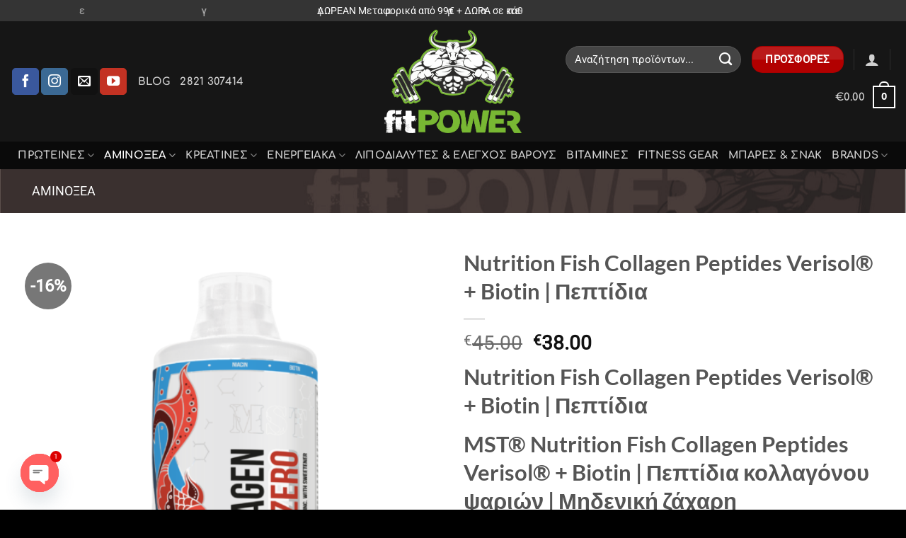

--- FILE ---
content_type: text/html; charset=UTF-8
request_url: https://fitpower.gr/product/nutrition-fish-collagen-peptides-verisol-biotin-%CF%80%CE%B5%CF%80%CF%84%CE%AF%CE%B4%CE%B9%CE%B1/
body_size: 45163
content:
<!DOCTYPE html>
<html lang="el" prefix="og: https://ogp.me/ns#" class="loading-site no-js">
<head>
	<meta charset="UTF-8" />
	<link rel="profile" href="http://gmpg.org/xfn/11" />
	<link rel="pingback" href="https://fitpower.gr/xmlrpc.php" />

	<script>(function(html){html.className = html.className.replace(/\bno-js\b/,'js')})(document.documentElement);</script>
	<style>img:is([sizes="auto" i], [sizes^="auto," i]) { contain-intrinsic-size: 3000px 1500px }</style>
	<meta name="viewport" content="width=device-width, initial-scale=1" /><!-- Jetpack Site Verification Tags -->
<meta name="google-site-verification" content="UKaucDyy31h8ghhZi-cR0nOAxMmhCam0_PkwiFCXRNo" />
<script>window._wca = window._wca || [];</script>

<!-- Search Engine Optimization by Rank Math - https://rankmath.com/ -->
<title>Nutrition Fish Collagen Peptides Verisol® + Biotin | Πεπτίδια - fitPOWER</title>
<meta name="description" content="Nutrition Fish Collagen Peptides Verisol® + Biotin | Πεπτίδια MST® Nutrition Fish Collagen Peptides Verisol® + Biotin | Πεπτίδια κολλαγόνου ψαριών | Μηδενική ζάχαρη | ΚΑΤΑΣΚΕΥΗ ΣΤΗ ΓΕΡΜΑΝΙΑ"/>
<meta name="robots" content="follow, index, max-snippet:-1, max-video-preview:-1, max-image-preview:large"/>
<link rel="canonical" href="https://fitpower.gr/product/nutrition-fish-collagen-peptides-verisol-biotin-%cf%80%ce%b5%cf%80%cf%84%ce%af%ce%b4%ce%b9%ce%b1/" />
<meta property="og:locale" content="el_GR" />
<meta property="og:type" content="product" />
<meta property="og:title" content="Nutrition Fish Collagen Peptides Verisol® + Biotin | Πεπτίδια - fitPOWER" />
<meta property="og:description" content="Nutrition Fish Collagen Peptides Verisol® + Biotin | Πεπτίδια MST® Nutrition Fish Collagen Peptides Verisol® + Biotin | Πεπτίδια κολλαγόνου ψαριών | Μηδενική ζάχαρη | ΚΑΤΑΣΚΕΥΗ ΣΤΗ ΓΕΡΜΑΝΙΑ" />
<meta property="og:url" content="https://fitpower.gr/product/nutrition-fish-collagen-peptides-verisol-biotin-%cf%80%ce%b5%cf%80%cf%84%ce%af%ce%b4%ce%b9%ce%b1/" />
<meta property="og:site_name" content="fitPOWER" />
<meta property="og:updated_time" content="2025-07-24T20:27:33+03:00" />
<meta property="og:image" content="https://fitpower.gr/wp-content/uploads/2021/06/1-1-732x1024.png" />
<meta property="og:image:secure_url" content="https://fitpower.gr/wp-content/uploads/2021/06/1-1-732x1024.png" />
<meta property="og:image:width" content="572" />
<meta property="og:image:height" content="800" />
<meta property="og:image:alt" content="Nutrition Fish Collagen Peptides Verisol® + Biotin | Πεπτίδια" />
<meta property="og:image:type" content="image/png" />
<meta property="product:brand" content="collagen" />
<meta property="product:availability" content="instock" />
<meta name="twitter:card" content="summary_large_image" />
<meta name="twitter:title" content="Nutrition Fish Collagen Peptides Verisol® + Biotin | Πεπτίδια - fitPOWER" />
<meta name="twitter:description" content="Nutrition Fish Collagen Peptides Verisol® + Biotin | Πεπτίδια MST® Nutrition Fish Collagen Peptides Verisol® + Biotin | Πεπτίδια κολλαγόνου ψαριών | Μηδενική ζάχαρη | ΚΑΤΑΣΚΕΥΗ ΣΤΗ ΓΕΡΜΑΝΙΑ" />
<meta name="twitter:image" content="https://fitpower.gr/wp-content/uploads/2021/06/1-1-732x1024.png" />
<meta name="twitter:label1" content="Price" />
<meta name="twitter:data1" content="&euro;38.00" />
<meta name="twitter:label2" content="Availability" />
<meta name="twitter:data2" content="5 σε απόθεμα" />
<script type="application/ld+json" class="rank-math-schema">{"@context":"https://schema.org","@graph":[{"@type":"Place","@id":"https://fitpower.gr/#place","address":{"@type":"PostalAddress","streetAddress":"\u0391\u03bd\u03b1\u03b3\u03bd\u03ce\u03c3\u03c4\u03bf\u03c5 \u0393\u03bf\u03b3\u03bf\u03bd\u03ae 133","addressLocality":"\u03a7\u03b1\u03bd\u03b9\u03ac","addressRegion":"\u039a\u03c1\u03ae\u03c4\u03b7","postalCode":"73100","addressCountry":"Greece"}},{"@type":"Organization","@id":"https://fitpower.gr/#organization","name":"FitPower","url":"https://fitpower.gr","sameAs":["https://www.facebook.com/chaniafitpower"],"address":{"@type":"PostalAddress","streetAddress":"\u0391\u03bd\u03b1\u03b3\u03bd\u03ce\u03c3\u03c4\u03bf\u03c5 \u0393\u03bf\u03b3\u03bf\u03bd\u03ae 133","addressLocality":"\u03a7\u03b1\u03bd\u03b9\u03ac","addressRegion":"\u039a\u03c1\u03ae\u03c4\u03b7","postalCode":"73100","addressCountry":"Greece"},"logo":{"@type":"ImageObject","@id":"https://fitpower.gr/#logo","url":"https://fitpower.gr/wp-content/uploads/2020/05/cropped-FIT-POWER-LOGO.png","contentUrl":"https://fitpower.gr/wp-content/uploads/2020/05/cropped-FIT-POWER-LOGO.png","caption":"FitPower","inLanguage":"el","width":"515","height":"388"},"location":{"@id":"https://fitpower.gr/#place"}},{"@type":"WebSite","@id":"https://fitpower.gr/#website","url":"https://fitpower.gr","name":"FitPower","publisher":{"@id":"https://fitpower.gr/#organization"},"inLanguage":"el"},{"@type":"ImageObject","@id":"https://fitpower.gr/wp-content/uploads/2021/06/1-1.png","url":"https://fitpower.gr/wp-content/uploads/2021/06/1-1.png","width":"2286","height":"3200","caption":"Nutrition Fish Collagen Peptides Verisol\u00ae + Biotin |\u00a0\u03a0\u03b5\u03c0\u03c4\u03af\u03b4\u03b9\u03b1","inLanguage":"el"},{"@type":"ItemPage","@id":"https://fitpower.gr/product/nutrition-fish-collagen-peptides-verisol-biotin-%cf%80%ce%b5%cf%80%cf%84%ce%af%ce%b4%ce%b9%ce%b1/#webpage","url":"https://fitpower.gr/product/nutrition-fish-collagen-peptides-verisol-biotin-%cf%80%ce%b5%cf%80%cf%84%ce%af%ce%b4%ce%b9%ce%b1/","name":"Nutrition Fish Collagen Peptides Verisol\u00ae + Biotin |\u00a0\u03a0\u03b5\u03c0\u03c4\u03af\u03b4\u03b9\u03b1 - fitPOWER","datePublished":"2021-06-07T21:04:49+03:00","dateModified":"2025-07-24T20:27:33+03:00","isPartOf":{"@id":"https://fitpower.gr/#website"},"primaryImageOfPage":{"@id":"https://fitpower.gr/wp-content/uploads/2021/06/1-1.png"},"inLanguage":"el"},{"@type":"Product","brand":{"@type":"Brand","name":"collagen"},"name":"Nutrition Fish Collagen Peptides Verisol\u00ae + Biotin |\u00a0\u03a0\u03b5\u03c0\u03c4\u03af\u03b4\u03b9\u03b1 - fitPOWER","description":"Nutrition Fish Collagen Peptides Verisol\u00ae + Biotin |\u00a0\u03a0\u03b5\u03c0\u03c4\u03af\u03b4\u03b9\u03b1 MST\u00ae Nutrition Fish Collagen Peptides Verisol\u00ae + Biotin |\u00a0\u03a0\u03b5\u03c0\u03c4\u03af\u03b4\u03b9\u03b1 \u03ba\u03bf\u03bb\u03bb\u03b1\u03b3\u03cc\u03bd\u03bf\u03c5 \u03c8\u03b1\u03c1\u03b9\u03ce\u03bd |\u00a0\u039c\u03b7\u03b4\u03b5\u03bd\u03b9\u03ba\u03ae \u03b6\u03ac\u03c7\u03b1\u03c1\u03b7 |\u00a0\u039a\u0391\u03a4\u0391\u03a3\u039a\u0395\u03a5\u0397 \u03a3\u03a4\u0397 \u0393\u0395\u03a1\u039c\u0391\u039d\u0399\u0391","sku":"fit00179_1000m","category":"collagen","mainEntityOfPage":{"@id":"https://fitpower.gr/product/nutrition-fish-collagen-peptides-verisol-biotin-%cf%80%ce%b5%cf%80%cf%84%ce%af%ce%b4%ce%b9%ce%b1/#webpage"},"weight":{"@type":"QuantitativeValue","unitCode":"KGM"},"image":[{"@type":"ImageObject","url":"https://fitpower.gr/wp-content/uploads/2021/06/1-1.png","height":"3200","width":"2286"},{"@type":"ImageObject","url":"https://fitpower.gr/wp-content/uploads/2021/06/2-1.png","height":"3200","width":"2286"},{"@type":"ImageObject","url":"https://fitpower.gr/wp-content/uploads/2021/06/\u0441\u043e\u0441\u0442\u0430\u0432-7.jpg","height":"1258","width":"621"}],"offers":{"@type":"Offer","price":"38.00","priceValidUntil":"2027-12-31","priceSpecification":{"price":"38.00","priceCurrency":"EUR","valueAddedTaxIncluded":"true"},"priceCurrency":"EUR","availability":"http://schema.org/InStock","seller":{"@type":"Organization","@id":"https://fitpower.gr/","name":"FitPower","url":"https://fitpower.gr","logo":"https://fitpower.gr/wp-content/uploads/2020/05/cropped-FIT-POWER-LOGO.png"},"url":"https://fitpower.gr/product/nutrition-fish-collagen-peptides-verisol-biotin-%cf%80%ce%b5%cf%80%cf%84%ce%af%ce%b4%ce%b9%ce%b1/"},"@id":"https://fitpower.gr/product/nutrition-fish-collagen-peptides-verisol-biotin-%cf%80%ce%b5%cf%80%cf%84%ce%af%ce%b4%ce%b9%ce%b1/#richSnippet"}]}</script>
<!-- /Rank Math WordPress SEO plugin -->

<link rel='dns-prefetch' href='//stats.wp.com' />
<link rel='prefetch' href='https://fitpower.gr/wp-content/themes/flatsome/assets/js/flatsome.js?ver=e2eddd6c228105dac048' />
<link rel='prefetch' href='https://fitpower.gr/wp-content/themes/flatsome/assets/js/chunk.slider.js?ver=3.20.2' />
<link rel='prefetch' href='https://fitpower.gr/wp-content/themes/flatsome/assets/js/chunk.popups.js?ver=3.20.2' />
<link rel='prefetch' href='https://fitpower.gr/wp-content/themes/flatsome/assets/js/chunk.tooltips.js?ver=3.20.2' />
<link rel='prefetch' href='https://fitpower.gr/wp-content/themes/flatsome/assets/js/woocommerce.js?ver=1c9be63d628ff7c3ff4c' />
<link rel="alternate" type="application/rss+xml" title="Ροή RSS &raquo; fitPOWER" href="https://fitpower.gr/feed/" />
<link rel="alternate" type="application/rss+xml" title="Ροή Σχολίων &raquo; fitPOWER" href="https://fitpower.gr/comments/feed/" />
<link rel='stylesheet' id='sbi_styles-css' href='https://fitpower.gr/wp-content/plugins/instagram-feed/css/sbi-styles.min.css?ver=6.9.1' type='text/css' media='all' />
<style id='wp-block-library-inline-css' type='text/css'>
:root{--wp-admin-theme-color:#007cba;--wp-admin-theme-color--rgb:0,124,186;--wp-admin-theme-color-darker-10:#006ba1;--wp-admin-theme-color-darker-10--rgb:0,107,161;--wp-admin-theme-color-darker-20:#005a87;--wp-admin-theme-color-darker-20--rgb:0,90,135;--wp-admin-border-width-focus:2px;--wp-block-synced-color:#7a00df;--wp-block-synced-color--rgb:122,0,223;--wp-bound-block-color:var(--wp-block-synced-color)}@media (min-resolution:192dpi){:root{--wp-admin-border-width-focus:1.5px}}.wp-element-button{cursor:pointer}:root{--wp--preset--font-size--normal:16px;--wp--preset--font-size--huge:42px}:root .has-very-light-gray-background-color{background-color:#eee}:root .has-very-dark-gray-background-color{background-color:#313131}:root .has-very-light-gray-color{color:#eee}:root .has-very-dark-gray-color{color:#313131}:root .has-vivid-green-cyan-to-vivid-cyan-blue-gradient-background{background:linear-gradient(135deg,#00d084,#0693e3)}:root .has-purple-crush-gradient-background{background:linear-gradient(135deg,#34e2e4,#4721fb 50%,#ab1dfe)}:root .has-hazy-dawn-gradient-background{background:linear-gradient(135deg,#faaca8,#dad0ec)}:root .has-subdued-olive-gradient-background{background:linear-gradient(135deg,#fafae1,#67a671)}:root .has-atomic-cream-gradient-background{background:linear-gradient(135deg,#fdd79a,#004a59)}:root .has-nightshade-gradient-background{background:linear-gradient(135deg,#330968,#31cdcf)}:root .has-midnight-gradient-background{background:linear-gradient(135deg,#020381,#2874fc)}.has-regular-font-size{font-size:1em}.has-larger-font-size{font-size:2.625em}.has-normal-font-size{font-size:var(--wp--preset--font-size--normal)}.has-huge-font-size{font-size:var(--wp--preset--font-size--huge)}.has-text-align-center{text-align:center}.has-text-align-left{text-align:left}.has-text-align-right{text-align:right}#end-resizable-editor-section{display:none}.aligncenter{clear:both}.items-justified-left{justify-content:flex-start}.items-justified-center{justify-content:center}.items-justified-right{justify-content:flex-end}.items-justified-space-between{justify-content:space-between}.screen-reader-text{border:0;clip-path:inset(50%);height:1px;margin:-1px;overflow:hidden;padding:0;position:absolute;width:1px;word-wrap:normal!important}.screen-reader-text:focus{background-color:#ddd;clip-path:none;color:#444;display:block;font-size:1em;height:auto;left:5px;line-height:normal;padding:15px 23px 14px;text-decoration:none;top:5px;width:auto;z-index:100000}html :where(.has-border-color){border-style:solid}html :where([style*=border-top-color]){border-top-style:solid}html :where([style*=border-right-color]){border-right-style:solid}html :where([style*=border-bottom-color]){border-bottom-style:solid}html :where([style*=border-left-color]){border-left-style:solid}html :where([style*=border-width]){border-style:solid}html :where([style*=border-top-width]){border-top-style:solid}html :where([style*=border-right-width]){border-right-style:solid}html :where([style*=border-bottom-width]){border-bottom-style:solid}html :where([style*=border-left-width]){border-left-style:solid}html :where(img[class*=wp-image-]){height:auto;max-width:100%}:where(figure){margin:0 0 1em}html :where(.is-position-sticky){--wp-admin--admin-bar--position-offset:var(--wp-admin--admin-bar--height,0px)}@media screen and (max-width:600px){html :where(.is-position-sticky){--wp-admin--admin-bar--position-offset:0px}}
</style>
<link rel='stylesheet' id='et-animate-css' href='https://fitpower.gr/wp-content/plugins/easy-textillate/inc/animate.min.css?ver=6.8.3' type='text/css' media='all' />
<link rel='stylesheet' id='photoswipe-css' href='https://fitpower.gr/wp-content/plugins/woocommerce/assets/css/photoswipe/photoswipe.min.css?ver=10.4.3' type='text/css' media='all' />
<link rel='stylesheet' id='photoswipe-default-skin-css' href='https://fitpower.gr/wp-content/plugins/woocommerce/assets/css/photoswipe/default-skin/default-skin.min.css?ver=10.4.3' type='text/css' media='all' />
<style id='woocommerce-inline-inline-css' type='text/css'>
.woocommerce form .form-row .required { visibility: visible; }
</style>
<link rel='stylesheet' id='chaty-front-css-css' href='https://fitpower.gr/wp-content/plugins/chaty/css/chaty-front.min.css?ver=3.5.11707064323' type='text/css' media='all' />
<link rel='stylesheet' id='flatsome-main-css' href='https://fitpower.gr/wp-content/themes/flatsome/assets/css/flatsome.css?ver=3.20.2' type='text/css' media='all' />
<style id='flatsome-main-inline-css' type='text/css'>
@font-face {
				font-family: "fl-icons";
				font-display: block;
				src: url(https://fitpower.gr/wp-content/themes/flatsome/assets/css/icons/fl-icons.eot?v=3.20.2);
				src:
					url(https://fitpower.gr/wp-content/themes/flatsome/assets/css/icons/fl-icons.eot#iefix?v=3.20.2) format("embedded-opentype"),
					url(https://fitpower.gr/wp-content/themes/flatsome/assets/css/icons/fl-icons.woff2?v=3.20.2) format("woff2"),
					url(https://fitpower.gr/wp-content/themes/flatsome/assets/css/icons/fl-icons.ttf?v=3.20.2) format("truetype"),
					url(https://fitpower.gr/wp-content/themes/flatsome/assets/css/icons/fl-icons.woff?v=3.20.2) format("woff"),
					url(https://fitpower.gr/wp-content/themes/flatsome/assets/css/icons/fl-icons.svg?v=3.20.2#fl-icons) format("svg");
			}
</style>
<link rel='stylesheet' id='flatsome-shop-css' href='https://fitpower.gr/wp-content/themes/flatsome/assets/css/flatsome-shop.css?ver=3.20.2' type='text/css' media='all' />
<link rel='stylesheet' id='flatsome-style-css' href='https://fitpower.gr/wp-content/themes/fitpower/style.css?ver=3.0' type='text/css' media='all' />
<script type="text/javascript" src="https://fitpower.gr/wp-includes/js/jquery/jquery.min.js?ver=3.7.1" id="jquery-core-js"></script>
<script type="text/javascript" src="https://fitpower.gr/wp-includes/js/jquery/jquery-migrate.min.js?ver=3.4.1" id="jquery-migrate-js"></script>
<script type="text/javascript" src="https://fitpower.gr/wp-content/plugins/easy-textillate/inc/jquery.lettering.js?ver=6.8.3" id="et-lettering-js"></script>
<script type="text/javascript" src="https://fitpower.gr/wp-content/plugins/easy-textillate/inc/jquery.textillate.js?ver=6.8.3" id="et-textillate-js"></script>
<script type="text/javascript" src="https://fitpower.gr/wp-content/plugins/woocommerce/assets/js/jquery-blockui/jquery.blockUI.min.js?ver=2.7.0-wc.10.4.3" id="wc-jquery-blockui-js" data-wp-strategy="defer"></script>
<script type="text/javascript" id="wc-add-to-cart-js-extra">
/* <![CDATA[ */
var wc_add_to_cart_params = {"ajax_url":"\/wp-admin\/admin-ajax.php","wc_ajax_url":"\/?wc-ajax=%%endpoint%%","i18n_view_cart":"\u039a\u03b1\u03bb\u03ac\u03b8\u03b9","cart_url":"https:\/\/fitpower.gr\/%ce%ba%ce%b1%ce%bb%ce%ac%ce%b8%ce%b9-%ce%b1%ce%b3%ce%bf%cf%81%cf%8e%ce%bd\/","is_cart":"","cart_redirect_after_add":"yes"};
/* ]]> */
</script>
<script type="text/javascript" src="https://fitpower.gr/wp-content/plugins/woocommerce/assets/js/frontend/add-to-cart.min.js?ver=10.4.3" id="wc-add-to-cart-js" defer="defer" data-wp-strategy="defer"></script>
<script type="text/javascript" src="https://fitpower.gr/wp-content/plugins/woocommerce/assets/js/photoswipe/photoswipe.min.js?ver=4.1.1-wc.10.4.3" id="wc-photoswipe-js" defer="defer" data-wp-strategy="defer"></script>
<script type="text/javascript" src="https://fitpower.gr/wp-content/plugins/woocommerce/assets/js/photoswipe/photoswipe-ui-default.min.js?ver=4.1.1-wc.10.4.3" id="wc-photoswipe-ui-default-js" defer="defer" data-wp-strategy="defer"></script>
<script type="text/javascript" id="wc-single-product-js-extra">
/* <![CDATA[ */
var wc_single_product_params = {"i18n_required_rating_text":"\u03a0\u03b1\u03c1\u03b1\u03ba\u03b1\u03bb\u03bf\u03cd\u03bc\u03b5, \u03b5\u03c0\u03b9\u03bb\u03ad\u03be\u03c4\u03b5 \u03bc\u03af\u03b1 \u03b2\u03b1\u03b8\u03bc\u03bf\u03bb\u03bf\u03b3\u03af\u03b1","i18n_rating_options":["1 \u03b1\u03c0\u03cc 5 \u03b1\u03c3\u03c4\u03ad\u03c1\u03b9\u03b1","2 \u03b1\u03c0\u03cc 5 \u03b1\u03c3\u03c4\u03ad\u03c1\u03b9\u03b1","3 \u03b1\u03c0\u03cc 5 \u03b1\u03c3\u03c4\u03ad\u03c1\u03b9\u03b1","4 \u03b1\u03c0\u03cc 5 \u03b1\u03c3\u03c4\u03ad\u03c1\u03b9\u03b1","5 \u03b1\u03c0\u03cc 5 \u03b1\u03c3\u03c4\u03ad\u03c1\u03b9\u03b1"],"i18n_product_gallery_trigger_text":"View full-screen image gallery","review_rating_required":"yes","flexslider":{"rtl":false,"animation":"slide","smoothHeight":true,"directionNav":false,"controlNav":"thumbnails","slideshow":false,"animationSpeed":500,"animationLoop":false,"allowOneSlide":false},"zoom_enabled":"","zoom_options":[],"photoswipe_enabled":"1","photoswipe_options":{"shareEl":false,"closeOnScroll":false,"history":false,"hideAnimationDuration":0,"showAnimationDuration":0},"flexslider_enabled":""};
/* ]]> */
</script>
<script type="text/javascript" src="https://fitpower.gr/wp-content/plugins/woocommerce/assets/js/frontend/single-product.min.js?ver=10.4.3" id="wc-single-product-js" defer="defer" data-wp-strategy="defer"></script>
<script type="text/javascript" src="https://fitpower.gr/wp-content/plugins/woocommerce/assets/js/js-cookie/js.cookie.min.js?ver=2.1.4-wc.10.4.3" id="wc-js-cookie-js" data-wp-strategy="defer"></script>
<script type="text/javascript" src="https://stats.wp.com/s-202603.js" id="woocommerce-analytics-js" defer="defer" data-wp-strategy="defer"></script>
<link rel="https://api.w.org/" href="https://fitpower.gr/wp-json/" /><link rel="alternate" title="JSON" type="application/json" href="https://fitpower.gr/wp-json/wp/v2/product/2521" /><link rel="EditURI" type="application/rsd+xml" title="RSD" href="https://fitpower.gr/xmlrpc.php?rsd" />
<meta name="generator" content="WordPress 6.8.3" />
<link rel='shortlink' href='https://fitpower.gr/?p=2521' />
<link rel="alternate" title="oEmbed (JSON)" type="application/json+oembed" href="https://fitpower.gr/wp-json/oembed/1.0/embed?url=https%3A%2F%2Ffitpower.gr%2Fproduct%2Fnutrition-fish-collagen-peptides-verisol-biotin-%25cf%2580%25ce%25b5%25cf%2580%25cf%2584%25ce%25af%25ce%25b4%25ce%25b9%25ce%25b1%2F" />
<link rel="alternate" title="oEmbed (XML)" type="text/xml+oembed" href="https://fitpower.gr/wp-json/oembed/1.0/embed?url=https%3A%2F%2Ffitpower.gr%2Fproduct%2Fnutrition-fish-collagen-peptides-verisol-biotin-%25cf%2580%25ce%25b5%25cf%2580%25cf%2584%25ce%25af%25ce%25b4%25ce%25b9%25ce%25b1%2F&#038;format=xml" />
<meta name="ti-site-data" content="[base64]" />	<style>img#wpstats{display:none}</style>
		<!-- Google site verification - Google for WooCommerce -->
<meta name="google-site-verification" content="UKaucDyy31h8ghhZi-cR0nOAxMmhCam0_PkwiFCXRNo" />
	<noscript><style>.woocommerce-product-gallery{ opacity: 1 !important; }</style></noscript>
	<link rel="icon" href="https://fitpower.gr/wp-content/uploads/2020/05/cropped-FIT-POWER-LOGO-1-32x32.png" sizes="32x32" />
<link rel="icon" href="https://fitpower.gr/wp-content/uploads/2020/05/cropped-FIT-POWER-LOGO-1-192x192.png" sizes="192x192" />
<link rel="apple-touch-icon" href="https://fitpower.gr/wp-content/uploads/2020/05/cropped-FIT-POWER-LOGO-1-180x180.png" />
<meta name="msapplication-TileImage" content="https://fitpower.gr/wp-content/uploads/2020/05/cropped-FIT-POWER-LOGO-1-270x270.png" />
<style id="custom-css" type="text/css">:root {--primary-color: #78b833;--fs-color-primary: #78b833;--fs-color-secondary: #777777;--fs-color-success: #627D47;--fs-color-alert: #b20000;--fs-color-base: #000000;--fs-experimental-link-color: #334862;--fs-experimental-link-color-hover: #111;}.tooltipster-base {--tooltip-color: #fff;--tooltip-bg-color: #000;}.off-canvas-right .mfp-content, .off-canvas-left .mfp-content {--drawer-width: 300px;}.off-canvas .mfp-content.off-canvas-cart {--drawer-width: 360px;}.container-width, .full-width .ubermenu-nav, .container, .row{max-width: 1220px}.row.row-collapse{max-width: 1190px}.row.row-small{max-width: 1212.5px}.row.row-large{max-width: 1250px}.header-main{height: 170px}#logo img{max-height: 170px}#logo{width:194px;}#logo img{padding:5px 0;}.header-bottom{min-height: 10px}.header-top{min-height: 30px}.transparent .header-main{height: 265px}.transparent #logo img{max-height: 265px}.has-transparent + .page-title:first-of-type,.has-transparent + #main > .page-title,.has-transparent + #main > div > .page-title,.has-transparent + #main .page-header-wrapper:first-of-type .page-title{padding-top: 345px;}.header.show-on-scroll,.stuck .header-main{height:70px!important}.stuck #logo img{max-height: 70px!important}.search-form{ width: 50%;}.header-bg-color {background-color: #161616}.header-bg-image {background-image: url('https://fitpower.gr/wp-content/uploads/2020/05/FIT-POWER-LOGO.png');}.header-bg-image {background-repeat: no-repeat;}.header-bottom {background-color: #0a0a0a}.stuck .header-main .nav > li > a{line-height: 50px }.header-bottom-nav > li > a{line-height: 19px }@media (max-width: 549px) {.header-main{height: 70px}#logo img{max-height: 70px}}.nav-dropdown-has-arrow.nav-dropdown-has-border li.has-dropdown:before{border-bottom-color: #e8e8e8;}.nav .nav-dropdown{border-color: #e8e8e8 }.nav-dropdown{font-size:95%}.header-top{background-color:rgba(94,94,94,0.42)!important;}body{font-size: 115%;}@media screen and (max-width: 549px){body{font-size: 115%;}}body{font-family: Roboto, sans-serif;}body {font-weight: 400;font-style: normal;}.nav > li > a {font-family: Comfortaa, sans-serif;}.mobile-sidebar-levels-2 .nav > li > ul > li > a {font-family: Comfortaa, sans-serif;}.nav > li > a,.mobile-sidebar-levels-2 .nav > li > ul > li > a {font-weight: 700;font-style: normal;}h1,h2,h3,h4,h5,h6,.heading-font, .off-canvas-center .nav-sidebar.nav-vertical > li > a{font-family: Lato, sans-serif;}h1,h2,h3,h4,h5,h6,.heading-font,.banner h1,.banner h2 {font-weight: 700;font-style: normal;}.alt-font{font-family: "Dancing Script", sans-serif;}.alt-font {font-weight: 400!important;font-style: normal!important;}.shop-page-title.featured-title .title-bg{background-image: url(https://fitpower.gr/wp-content/uploads/2020/05/cropped-FIT-POWER-LOGO-scaled-1.jpg);}@media screen and (min-width: 550px){.products .box-vertical .box-image{min-width: 247px!important;width: 247px!important;}}.absolute-footer, html{background-color: #000000}button[name='update_cart'] { display: none; }.nav-vertical-fly-out > li + li {border-top-width: 1px; border-top-style: solid;}.label-new.menu-item > a:after{content:"New";}.label-hot.menu-item > a:after{content:"Hot";}.label-sale.menu-item > a:after{content:"Sale";}.label-popular.menu-item > a:after{content:"Popular";}</style><style id="kirki-inline-styles">/* latin-ext */
@font-face {
  font-family: 'Lato';
  font-style: normal;
  font-weight: 700;
  font-display: swap;
  src: url(https://fitpower.gr/wp-content/fonts/lato/S6u9w4BMUTPHh6UVSwaPGR_p.woff2) format('woff2');
  unicode-range: U+0100-02BA, U+02BD-02C5, U+02C7-02CC, U+02CE-02D7, U+02DD-02FF, U+0304, U+0308, U+0329, U+1D00-1DBF, U+1E00-1E9F, U+1EF2-1EFF, U+2020, U+20A0-20AB, U+20AD-20C0, U+2113, U+2C60-2C7F, U+A720-A7FF;
}
/* latin */
@font-face {
  font-family: 'Lato';
  font-style: normal;
  font-weight: 700;
  font-display: swap;
  src: url(https://fitpower.gr/wp-content/fonts/lato/S6u9w4BMUTPHh6UVSwiPGQ.woff2) format('woff2');
  unicode-range: U+0000-00FF, U+0131, U+0152-0153, U+02BB-02BC, U+02C6, U+02DA, U+02DC, U+0304, U+0308, U+0329, U+2000-206F, U+20AC, U+2122, U+2191, U+2193, U+2212, U+2215, U+FEFF, U+FFFD;
}/* cyrillic-ext */
@font-face {
  font-family: 'Roboto';
  font-style: normal;
  font-weight: 400;
  font-stretch: 100%;
  font-display: swap;
  src: url(https://fitpower.gr/wp-content/fonts/roboto/KFOMCnqEu92Fr1ME7kSn66aGLdTylUAMQXC89YmC2DPNWubEbVmZiArmlw.woff2) format('woff2');
  unicode-range: U+0460-052F, U+1C80-1C8A, U+20B4, U+2DE0-2DFF, U+A640-A69F, U+FE2E-FE2F;
}
/* cyrillic */
@font-face {
  font-family: 'Roboto';
  font-style: normal;
  font-weight: 400;
  font-stretch: 100%;
  font-display: swap;
  src: url(https://fitpower.gr/wp-content/fonts/roboto/KFOMCnqEu92Fr1ME7kSn66aGLdTylUAMQXC89YmC2DPNWubEbVmQiArmlw.woff2) format('woff2');
  unicode-range: U+0301, U+0400-045F, U+0490-0491, U+04B0-04B1, U+2116;
}
/* greek-ext */
@font-face {
  font-family: 'Roboto';
  font-style: normal;
  font-weight: 400;
  font-stretch: 100%;
  font-display: swap;
  src: url(https://fitpower.gr/wp-content/fonts/roboto/KFOMCnqEu92Fr1ME7kSn66aGLdTylUAMQXC89YmC2DPNWubEbVmYiArmlw.woff2) format('woff2');
  unicode-range: U+1F00-1FFF;
}
/* greek */
@font-face {
  font-family: 'Roboto';
  font-style: normal;
  font-weight: 400;
  font-stretch: 100%;
  font-display: swap;
  src: url(https://fitpower.gr/wp-content/fonts/roboto/KFOMCnqEu92Fr1ME7kSn66aGLdTylUAMQXC89YmC2DPNWubEbVmXiArmlw.woff2) format('woff2');
  unicode-range: U+0370-0377, U+037A-037F, U+0384-038A, U+038C, U+038E-03A1, U+03A3-03FF;
}
/* math */
@font-face {
  font-family: 'Roboto';
  font-style: normal;
  font-weight: 400;
  font-stretch: 100%;
  font-display: swap;
  src: url(https://fitpower.gr/wp-content/fonts/roboto/KFOMCnqEu92Fr1ME7kSn66aGLdTylUAMQXC89YmC2DPNWubEbVnoiArmlw.woff2) format('woff2');
  unicode-range: U+0302-0303, U+0305, U+0307-0308, U+0310, U+0312, U+0315, U+031A, U+0326-0327, U+032C, U+032F-0330, U+0332-0333, U+0338, U+033A, U+0346, U+034D, U+0391-03A1, U+03A3-03A9, U+03B1-03C9, U+03D1, U+03D5-03D6, U+03F0-03F1, U+03F4-03F5, U+2016-2017, U+2034-2038, U+203C, U+2040, U+2043, U+2047, U+2050, U+2057, U+205F, U+2070-2071, U+2074-208E, U+2090-209C, U+20D0-20DC, U+20E1, U+20E5-20EF, U+2100-2112, U+2114-2115, U+2117-2121, U+2123-214F, U+2190, U+2192, U+2194-21AE, U+21B0-21E5, U+21F1-21F2, U+21F4-2211, U+2213-2214, U+2216-22FF, U+2308-230B, U+2310, U+2319, U+231C-2321, U+2336-237A, U+237C, U+2395, U+239B-23B7, U+23D0, U+23DC-23E1, U+2474-2475, U+25AF, U+25B3, U+25B7, U+25BD, U+25C1, U+25CA, U+25CC, U+25FB, U+266D-266F, U+27C0-27FF, U+2900-2AFF, U+2B0E-2B11, U+2B30-2B4C, U+2BFE, U+3030, U+FF5B, U+FF5D, U+1D400-1D7FF, U+1EE00-1EEFF;
}
/* symbols */
@font-face {
  font-family: 'Roboto';
  font-style: normal;
  font-weight: 400;
  font-stretch: 100%;
  font-display: swap;
  src: url(https://fitpower.gr/wp-content/fonts/roboto/KFOMCnqEu92Fr1ME7kSn66aGLdTylUAMQXC89YmC2DPNWubEbVn6iArmlw.woff2) format('woff2');
  unicode-range: U+0001-000C, U+000E-001F, U+007F-009F, U+20DD-20E0, U+20E2-20E4, U+2150-218F, U+2190, U+2192, U+2194-2199, U+21AF, U+21E6-21F0, U+21F3, U+2218-2219, U+2299, U+22C4-22C6, U+2300-243F, U+2440-244A, U+2460-24FF, U+25A0-27BF, U+2800-28FF, U+2921-2922, U+2981, U+29BF, U+29EB, U+2B00-2BFF, U+4DC0-4DFF, U+FFF9-FFFB, U+10140-1018E, U+10190-1019C, U+101A0, U+101D0-101FD, U+102E0-102FB, U+10E60-10E7E, U+1D2C0-1D2D3, U+1D2E0-1D37F, U+1F000-1F0FF, U+1F100-1F1AD, U+1F1E6-1F1FF, U+1F30D-1F30F, U+1F315, U+1F31C, U+1F31E, U+1F320-1F32C, U+1F336, U+1F378, U+1F37D, U+1F382, U+1F393-1F39F, U+1F3A7-1F3A8, U+1F3AC-1F3AF, U+1F3C2, U+1F3C4-1F3C6, U+1F3CA-1F3CE, U+1F3D4-1F3E0, U+1F3ED, U+1F3F1-1F3F3, U+1F3F5-1F3F7, U+1F408, U+1F415, U+1F41F, U+1F426, U+1F43F, U+1F441-1F442, U+1F444, U+1F446-1F449, U+1F44C-1F44E, U+1F453, U+1F46A, U+1F47D, U+1F4A3, U+1F4B0, U+1F4B3, U+1F4B9, U+1F4BB, U+1F4BF, U+1F4C8-1F4CB, U+1F4D6, U+1F4DA, U+1F4DF, U+1F4E3-1F4E6, U+1F4EA-1F4ED, U+1F4F7, U+1F4F9-1F4FB, U+1F4FD-1F4FE, U+1F503, U+1F507-1F50B, U+1F50D, U+1F512-1F513, U+1F53E-1F54A, U+1F54F-1F5FA, U+1F610, U+1F650-1F67F, U+1F687, U+1F68D, U+1F691, U+1F694, U+1F698, U+1F6AD, U+1F6B2, U+1F6B9-1F6BA, U+1F6BC, U+1F6C6-1F6CF, U+1F6D3-1F6D7, U+1F6E0-1F6EA, U+1F6F0-1F6F3, U+1F6F7-1F6FC, U+1F700-1F7FF, U+1F800-1F80B, U+1F810-1F847, U+1F850-1F859, U+1F860-1F887, U+1F890-1F8AD, U+1F8B0-1F8BB, U+1F8C0-1F8C1, U+1F900-1F90B, U+1F93B, U+1F946, U+1F984, U+1F996, U+1F9E9, U+1FA00-1FA6F, U+1FA70-1FA7C, U+1FA80-1FA89, U+1FA8F-1FAC6, U+1FACE-1FADC, U+1FADF-1FAE9, U+1FAF0-1FAF8, U+1FB00-1FBFF;
}
/* vietnamese */
@font-face {
  font-family: 'Roboto';
  font-style: normal;
  font-weight: 400;
  font-stretch: 100%;
  font-display: swap;
  src: url(https://fitpower.gr/wp-content/fonts/roboto/KFOMCnqEu92Fr1ME7kSn66aGLdTylUAMQXC89YmC2DPNWubEbVmbiArmlw.woff2) format('woff2');
  unicode-range: U+0102-0103, U+0110-0111, U+0128-0129, U+0168-0169, U+01A0-01A1, U+01AF-01B0, U+0300-0301, U+0303-0304, U+0308-0309, U+0323, U+0329, U+1EA0-1EF9, U+20AB;
}
/* latin-ext */
@font-face {
  font-family: 'Roboto';
  font-style: normal;
  font-weight: 400;
  font-stretch: 100%;
  font-display: swap;
  src: url(https://fitpower.gr/wp-content/fonts/roboto/KFOMCnqEu92Fr1ME7kSn66aGLdTylUAMQXC89YmC2DPNWubEbVmaiArmlw.woff2) format('woff2');
  unicode-range: U+0100-02BA, U+02BD-02C5, U+02C7-02CC, U+02CE-02D7, U+02DD-02FF, U+0304, U+0308, U+0329, U+1D00-1DBF, U+1E00-1E9F, U+1EF2-1EFF, U+2020, U+20A0-20AB, U+20AD-20C0, U+2113, U+2C60-2C7F, U+A720-A7FF;
}
/* latin */
@font-face {
  font-family: 'Roboto';
  font-style: normal;
  font-weight: 400;
  font-stretch: 100%;
  font-display: swap;
  src: url(https://fitpower.gr/wp-content/fonts/roboto/KFOMCnqEu92Fr1ME7kSn66aGLdTylUAMQXC89YmC2DPNWubEbVmUiAo.woff2) format('woff2');
  unicode-range: U+0000-00FF, U+0131, U+0152-0153, U+02BB-02BC, U+02C6, U+02DA, U+02DC, U+0304, U+0308, U+0329, U+2000-206F, U+20AC, U+2122, U+2191, U+2193, U+2212, U+2215, U+FEFF, U+FFFD;
}/* cyrillic-ext */
@font-face {
  font-family: 'Comfortaa';
  font-style: normal;
  font-weight: 700;
  font-display: swap;
  src: url(https://fitpower.gr/wp-content/fonts/comfortaa/1Pt_g8LJRfWJmhDAuUsSQamb1W0lwk4S4Y_LDr4fIA9c.woff2) format('woff2');
  unicode-range: U+0460-052F, U+1C80-1C8A, U+20B4, U+2DE0-2DFF, U+A640-A69F, U+FE2E-FE2F;
}
/* cyrillic */
@font-face {
  font-family: 'Comfortaa';
  font-style: normal;
  font-weight: 700;
  font-display: swap;
  src: url(https://fitpower.gr/wp-content/fonts/comfortaa/1Pt_g8LJRfWJmhDAuUsSQamb1W0lwk4S4Y_LDrcfIA9c.woff2) format('woff2');
  unicode-range: U+0301, U+0400-045F, U+0490-0491, U+04B0-04B1, U+2116;
}
/* greek */
@font-face {
  font-family: 'Comfortaa';
  font-style: normal;
  font-weight: 700;
  font-display: swap;
  src: url(https://fitpower.gr/wp-content/fonts/comfortaa/1Pt_g8LJRfWJmhDAuUsSQamb1W0lwk4S4Y_LDrAfIA9c.woff2) format('woff2');
  unicode-range: U+0370-0377, U+037A-037F, U+0384-038A, U+038C, U+038E-03A1, U+03A3-03FF;
}
/* vietnamese */
@font-face {
  font-family: 'Comfortaa';
  font-style: normal;
  font-weight: 700;
  font-display: swap;
  src: url(https://fitpower.gr/wp-content/fonts/comfortaa/1Pt_g8LJRfWJmhDAuUsSQamb1W0lwk4S4Y_LDrwfIA9c.woff2) format('woff2');
  unicode-range: U+0102-0103, U+0110-0111, U+0128-0129, U+0168-0169, U+01A0-01A1, U+01AF-01B0, U+0300-0301, U+0303-0304, U+0308-0309, U+0323, U+0329, U+1EA0-1EF9, U+20AB;
}
/* latin-ext */
@font-face {
  font-family: 'Comfortaa';
  font-style: normal;
  font-weight: 700;
  font-display: swap;
  src: url(https://fitpower.gr/wp-content/fonts/comfortaa/1Pt_g8LJRfWJmhDAuUsSQamb1W0lwk4S4Y_LDr0fIA9c.woff2) format('woff2');
  unicode-range: U+0100-02BA, U+02BD-02C5, U+02C7-02CC, U+02CE-02D7, U+02DD-02FF, U+0304, U+0308, U+0329, U+1D00-1DBF, U+1E00-1E9F, U+1EF2-1EFF, U+2020, U+20A0-20AB, U+20AD-20C0, U+2113, U+2C60-2C7F, U+A720-A7FF;
}
/* latin */
@font-face {
  font-family: 'Comfortaa';
  font-style: normal;
  font-weight: 700;
  font-display: swap;
  src: url(https://fitpower.gr/wp-content/fonts/comfortaa/1Pt_g8LJRfWJmhDAuUsSQamb1W0lwk4S4Y_LDrMfIA.woff2) format('woff2');
  unicode-range: U+0000-00FF, U+0131, U+0152-0153, U+02BB-02BC, U+02C6, U+02DA, U+02DC, U+0304, U+0308, U+0329, U+2000-206F, U+20AC, U+2122, U+2191, U+2193, U+2212, U+2215, U+FEFF, U+FFFD;
}/* vietnamese */
@font-face {
  font-family: 'Dancing Script';
  font-style: normal;
  font-weight: 400;
  font-display: swap;
  src: url(https://fitpower.gr/wp-content/fonts/dancing-script/If2cXTr6YS-zF4S-kcSWSVi_sxjsohD9F50Ruu7BMSo3Rep8ltA.woff2) format('woff2');
  unicode-range: U+0102-0103, U+0110-0111, U+0128-0129, U+0168-0169, U+01A0-01A1, U+01AF-01B0, U+0300-0301, U+0303-0304, U+0308-0309, U+0323, U+0329, U+1EA0-1EF9, U+20AB;
}
/* latin-ext */
@font-face {
  font-family: 'Dancing Script';
  font-style: normal;
  font-weight: 400;
  font-display: swap;
  src: url(https://fitpower.gr/wp-content/fonts/dancing-script/If2cXTr6YS-zF4S-kcSWSVi_sxjsohD9F50Ruu7BMSo3ROp8ltA.woff2) format('woff2');
  unicode-range: U+0100-02BA, U+02BD-02C5, U+02C7-02CC, U+02CE-02D7, U+02DD-02FF, U+0304, U+0308, U+0329, U+1D00-1DBF, U+1E00-1E9F, U+1EF2-1EFF, U+2020, U+20A0-20AB, U+20AD-20C0, U+2113, U+2C60-2C7F, U+A720-A7FF;
}
/* latin */
@font-face {
  font-family: 'Dancing Script';
  font-style: normal;
  font-weight: 400;
  font-display: swap;
  src: url(https://fitpower.gr/wp-content/fonts/dancing-script/If2cXTr6YS-zF4S-kcSWSVi_sxjsohD9F50Ruu7BMSo3Sup8.woff2) format('woff2');
  unicode-range: U+0000-00FF, U+0131, U+0152-0153, U+02BB-02BC, U+02C6, U+02DA, U+02DC, U+0304, U+0308, U+0329, U+2000-206F, U+20AC, U+2122, U+2191, U+2193, U+2212, U+2215, U+FEFF, U+FFFD;
}</style></head>

<body class="wp-singular product-template-default single single-product postid-2521 wp-custom-logo wp-theme-flatsome wp-child-theme-fitpower theme-flatsome woocommerce woocommerce-page woocommerce-no-js lightbox nav-dropdown-has-arrow nav-dropdown-has-shadow nav-dropdown-has-border parallax-mobile">


<a class="skip-link screen-reader-text" href="#main">Μετάβαση στο περιεχόμενο</a>

<div id="wrapper">

	
	<header id="header" class="header header-full-width has-sticky sticky-shrink">
		<div class="header-wrapper">
			<div id="top-bar" class="header-top hide-for-sticky nav-dark flex-has-center">
    <div class="flex-row container">
      <div class="flex-col hide-for-medium flex-left">
          <ul class="nav nav-left medium-nav-center nav-small  nav-divided">
                        </ul>
      </div>

      <div class="flex-col hide-for-medium flex-center">
          <ul class="nav nav-center nav-small  nav-divided">
              <li class="html custom html_topbar_left">
<span id="textillate-afftkr">ΔΩΡΕΑΝ Μεταφορικά από 99€ + ΔΩΡΑ σε κάθε παραγγελία! </span></li>          </ul>
      </div>

      <div class="flex-col hide-for-medium flex-right">
         <ul class="nav top-bar-nav nav-right nav-small  nav-divided">
                        </ul>
      </div>

            <div class="flex-col show-for-medium flex-grow">
          <ul class="nav nav-center nav-small mobile-nav  nav-divided">
              <li class="html custom html_topbar_left">
<span id="textillate-kkzher">ΔΩΡΕΑΝ Μεταφορικά από 99€ + ΔΩΡΑ σε κάθε παραγγελία! </span></li>          </ul>
      </div>
      
    </div>
</div>
<div id="masthead" class="header-main show-logo-center nav-dark">
      <div class="header-inner flex-row container logo-center medium-logo-center" role="navigation">

          <!-- Logo -->
          <div id="logo" class="flex-col logo">
            
<!-- Header logo -->
<a href="https://fitpower.gr/" title="fitPOWER - Κατάστημα βιταμινών και συμπληρωμάτων διατροφής" rel="home">
		<img width="515" height="388" src="https://fitpower.gr/wp-content/uploads/2020/05/FIT-POWER-LOGO.png" class="header_logo header-logo" alt="fitPOWER"/><img  width="515" height="388" src="https://fitpower.gr/wp-content/uploads/2020/05/FIT-POWER-LOGO.png" class="header-logo-dark" alt="fitPOWER"/></a>
          </div>

          <!-- Mobile Left Elements -->
          <div class="flex-col show-for-medium flex-left">
            <ul class="mobile-nav nav nav-left ">
              <li class="nav-icon has-icon">
			<a href="#" class="is-small" data-open="#main-menu" data-pos="left" data-bg="main-menu-overlay" data-color="dark" role="button" aria-label="Menu" aria-controls="main-menu" aria-expanded="false" aria-haspopup="dialog" data-flatsome-role-button>
			<i class="icon-menu" aria-hidden="true"></i>					</a>
	</li>
            </ul>
          </div>

          <!-- Left Elements -->
          <div class="flex-col hide-for-medium flex-left
            ">
            <ul class="header-nav header-nav-main nav nav-left  nav-uppercase" >
              <li class="html header-social-icons ml-0">
	<div class="social-icons follow-icons" ><a href="https://www.facebook.com/chaniafitpower" target="_blank" data-label="Facebook" class="icon primary button round tooltip facebook" title="Follow on Facebook" aria-label="Follow on Facebook" rel="noopener nofollow"><i class="icon-facebook" aria-hidden="true"></i></a><a href="https://www.instagram.com/fitpower_chania/" target="_blank" data-label="Instagram" class="icon primary button round tooltip instagram" title="Follow on Instagram" aria-label="Follow on Instagram" rel="noopener nofollow"><i class="icon-instagram" aria-hidden="true"></i></a><a href="mailto:info@fitpower.gr" data-label="E-mail" target="_blank" class="icon primary button round tooltip email" title="Send us an email" aria-label="Send us an email" rel="nofollow noopener"><i class="icon-envelop" aria-hidden="true"></i></a><a href="https://www.youtube.com/channel/UC_x4TCLlnNFHHPQAGKlCxFQ" data-label="YouTube" target="_blank" class="icon primary button round tooltip youtube" title="Follow on YouTube" aria-label="Follow on YouTube" rel="noopener nofollow"><i class="icon-youtube" aria-hidden="true"></i></a></div></li>
<li id="menu-item-19" class="hvr-pulse menu-item menu-item-type-post_type menu-item-object-page menu-item-19 menu-item-design-default"><a href="https://fitpower.gr/%ce%b9%cf%83%cf%84%ce%bf%ce%bb%cf%8c%ce%b3%ce%b9%ce%bf/" class="nav-top-link">BLOG</a></li>
<li id="menu-item-248" class="hvr-pulse menu-item menu-item-type-custom menu-item-object-custom menu-item-248 menu-item-design-default"><a href="tel:2821307414" class="nav-top-link">2821 307414</a></li>
            </ul>
          </div>

          <!-- Right Elements -->
          <div class="flex-col hide-for-medium flex-right">
            <ul class="header-nav header-nav-main nav nav-right  nav-uppercase">
              <li class="header-search-form search-form html relative has-icon">
	<div class="header-search-form-wrapper">
		<div class="searchform-wrapper ux-search-box relative form-flat is-normal"><form role="search" method="get" class="searchform" action="https://fitpower.gr/">
	<div class="flex-row relative">
						<div class="flex-col flex-grow">
			<label class="screen-reader-text" for="woocommerce-product-search-field-0">Αναζήτηση για:</label>
			<input type="search" id="woocommerce-product-search-field-0" class="search-field mb-0" placeholder="Αναζήτηση προϊόντων..." value="" name="s" />
			<input type="hidden" name="post_type" value="product" />
					</div>
		<div class="flex-col">
			<button type="submit" value="Αναζήτηση" class="ux-search-submit submit-button secondary button  icon mb-0" aria-label="Submit">
				<i class="icon-search" aria-hidden="true"></i>			</button>
		</div>
	</div>
	<div class="live-search-results text-left z-top"></div>
</form>
</div>	</div>
</li>
<li class="html header-button-1">
	<div class="header-button">
		<a href="https://fitpower.gr/prosfores/" class="button alert is-gloss is-medium" style="border-radius:15px;">
		<span>ΠΡΟΣΦΟΡΕΣ</span>
	</a>
	</div>
</li>
<li class="header-divider"></li>
<li class="account-item has-icon">

	<a href="https://fitpower.gr/%ce%bf-%ce%bb%ce%bf%ce%b3%ce%b1%cf%81%ce%b9%ce%b1%cf%83%ce%bc%cf%8c%cf%82-%ce%bc%ce%bf%cf%85/" class="nav-top-link nav-top-not-logged-in is-small" title="Σύνδεση" role="button" data-open="#login-form-popup" aria-label="Σύνδεση" aria-controls="login-form-popup" aria-expanded="false" aria-haspopup="dialog" data-flatsome-role-button>
		<i class="icon-user" aria-hidden="true"></i>	</a>




</li>
<li class="header-divider"></li><li class="cart-item has-icon">

<a href="https://fitpower.gr/%ce%ba%ce%b1%ce%bb%ce%ac%ce%b8%ce%b9-%ce%b1%ce%b3%ce%bf%cf%81%cf%8e%ce%bd/" class="header-cart-link nav-top-link is-small off-canvas-toggle" title="Καλάθι" aria-label="Καλάθι" aria-expanded="false" aria-haspopup="dialog" role="button" data-open="#cart-popup" data-class="off-canvas-cart" data-pos="right" aria-controls="cart-popup" data-flatsome-role-button>

<span class="header-cart-title">
          <span class="cart-price"><span class="woocommerce-Price-amount amount"><bdi><span class="woocommerce-Price-currencySymbol">&euro;</span>0.00</bdi></span></span>
  </span>

    <span class="cart-icon image-icon">
    <strong>0</strong>
  </span>
  </a>



  <!-- Cart Sidebar Popup -->
  <div id="cart-popup" class="mfp-hide">
  <div class="cart-popup-inner inner-padding cart-popup-inner--sticky">
      <div class="cart-popup-title text-center">
          <span class="heading-font uppercase">Καλάθι</span>
          <div class="is-divider"></div>
      </div>
	  <div class="widget_shopping_cart">
		  <div class="widget_shopping_cart_content">
			  

	<div class="ux-mini-cart-empty flex flex-row-col text-center pt pb">
				<div class="ux-mini-cart-empty-icon">
			<svg aria-hidden="true" xmlns="http://www.w3.org/2000/svg" viewBox="0 0 17 19" style="opacity:.1;height:80px;">
				<path d="M8.5 0C6.7 0 5.3 1.2 5.3 2.7v2H2.1c-.3 0-.6.3-.7.7L0 18.2c0 .4.2.8.6.8h15.7c.4 0 .7-.3.7-.7v-.1L15.6 5.4c0-.3-.3-.6-.7-.6h-3.2v-2c0-1.6-1.4-2.8-3.2-2.8zM6.7 2.7c0-.8.8-1.4 1.8-1.4s1.8.6 1.8 1.4v2H6.7v-2zm7.5 3.4 1.3 11.5h-14L2.8 6.1h2.5v1.4c0 .4.3.7.7.7.4 0 .7-.3.7-.7V6.1h3.5v1.4c0 .4.3.7.7.7s.7-.3.7-.7V6.1h2.6z" fill-rule="evenodd" clip-rule="evenodd" fill="currentColor"></path>
			</svg>
		</div>
				<p class="woocommerce-mini-cart__empty-message empty">Κανένα προϊόν στο καλάθι σας.</p>
					<p class="return-to-shop">
				<a class="button primary wc-backward" href="https://fitpower.gr/%ce%ba%ce%b1%cf%84%ce%ac%cf%83%cf%84%ce%b7%ce%bc%ce%b1/">
					Επιστροφή στο κατάστημα				</a>
			</p>
				</div>


		  </div>
	  </div>
              </div>
  </div>

</li>
            </ul>
          </div>

          <!-- Mobile Right Elements -->
          <div class="flex-col show-for-medium flex-right">
            <ul class="mobile-nav nav nav-right ">
              <li class="cart-item has-icon">


		<a href="https://fitpower.gr/%ce%ba%ce%b1%ce%bb%ce%ac%ce%b8%ce%b9-%ce%b1%ce%b3%ce%bf%cf%81%cf%8e%ce%bd/" class="header-cart-link nav-top-link is-small off-canvas-toggle" title="Καλάθι" aria-label="Καλάθι" aria-expanded="false" aria-haspopup="dialog" role="button" data-open="#cart-popup" data-class="off-canvas-cart" data-pos="right" aria-controls="cart-popup" data-flatsome-role-button>

    <span class="cart-icon image-icon">
    <strong>0</strong>
  </span>
  </a>

</li>
            </ul>
          </div>

      </div>

      </div>
<div id="wide-nav" class="header-bottom wide-nav nav-dark flex-has-center">
    <div class="flex-row container">

            
                        <div class="flex-col hide-for-medium flex-center">
                <ul class="nav header-nav header-bottom-nav nav-center  nav-uppercase">
                    <li id="menu-item-93" class="menu-item menu-item-type-taxonomy menu-item-object-product_cat menu-item-has-children menu-item-93 menu-item-design-default has-dropdown"><a href="https://fitpower.gr/product-category/%cf%80%cf%81%cf%89%cf%84%ce%b5%ce%b9%ce%bd%ce%b5%cf%82/" class="nav-top-link" aria-expanded="false" aria-haspopup="menu">ΠΡΩΤΕΙΝΕΣ<i class="icon-angle-down" aria-hidden="true"></i></a>
<ul class="sub-menu nav-dropdown nav-dropdown-simple">
	<li id="menu-item-280" class="menu-item menu-item-type-taxonomy menu-item-object-product_cat menu-item-280"><a href="https://fitpower.gr/product-category/%cf%80%cf%81%cf%89%cf%84%ce%b5%ce%b9%ce%bd%ce%b5%cf%82/whey-%ce%bf%cf%81%ce%bf%cf%8d-%ce%b3%ce%ac%ce%bb%ce%b1%ce%ba%cf%84%ce%bf%cf%82/">Whey (Ορού Γάλακτος)</a></li>
	<li id="menu-item-278" class="menu-item menu-item-type-taxonomy menu-item-object-product_cat menu-item-278"><a href="https://fitpower.gr/product-category/%cf%80%cf%81%cf%89%cf%84%ce%b5%ce%b9%ce%bd%ce%b5%cf%82/isolate-whey/">Isolate Whey</a></li>
	<li id="menu-item-277" class="menu-item menu-item-type-taxonomy menu-item-object-product_cat menu-item-277"><a href="https://fitpower.gr/product-category/%cf%80%cf%81%cf%89%cf%84%ce%b5%ce%b9%ce%bd%ce%b5%cf%82/hydrolyzed-whey/">Hydrolyzed Whey</a></li>
	<li id="menu-item-429" class="menu-item menu-item-type-taxonomy menu-item-object-product_cat menu-item-429"><a href="https://fitpower.gr/product-category/%cf%80%cf%81%cf%89%cf%84%ce%b5%ce%b9%ce%bd%ce%b5%cf%82/mass-%cf%8c%ce%b3%ce%ba%ce%bf%cf%85/">Mass Όγκου</a></li>
	<li id="menu-item-604" class="menu-item menu-item-type-taxonomy menu-item-object-product_cat menu-item-604"><a href="https://fitpower.gr/product-category/%cf%80%cf%81%cf%89%cf%84%ce%b5%ce%b9%ce%bd%ce%b5%cf%82/%ce%b1%cf%8d%ce%be%ce%b7%cf%83%ce%b7%cf%82-%ce%b2%ce%ac%cf%81%ce%bf%cf%85%cf%82-%cf%86%cf%8c%cf%81%ce%bc%ce%bf%cf%85%ce%bb%ce%b5%cf%82-%cf%8c%ce%b3%ce%ba%ce%bf%cf%85/">Αύξησης Βάρους (Φόρμουλες Όγκου)</a></li>
	<li id="menu-item-281" class="menu-item menu-item-type-taxonomy menu-item-object-product_cat menu-item-281"><a href="https://fitpower.gr/product-category/%cf%80%cf%81%cf%89%cf%84%ce%b5%ce%b9%ce%bd%ce%b5%cf%82/%ce%b2%cf%81%ce%b1%ce%b4%ce%b5%ce%af%ce%b1%cf%82-%ce%b1%cf%80%ce%b5%ce%bb%ce%b5%cf%85%ce%b8%ce%ad%cf%81%cf%89%cf%83%ce%b7%cf%82/">Βραδείας Απελευθέρωσης</a></li>
	<li id="menu-item-279" class="menu-item menu-item-type-taxonomy menu-item-object-product_cat menu-item-279"><a href="https://fitpower.gr/product-category/%cf%80%cf%81%cf%89%cf%84%ce%b5%ce%b9%ce%bd%ce%b5%cf%82/vegan/">Vegan</a></li>
	<li id="menu-item-275" class="menu-item menu-item-type-taxonomy menu-item-object-product_cat menu-item-275"><a href="https://fitpower.gr/product-category/%cf%80%cf%81%cf%89%cf%84%ce%b5%ce%b9%ce%bd%ce%b5%cf%82/beef/">Beef</a></li>
	<li id="menu-item-276" class="menu-item menu-item-type-taxonomy menu-item-object-product_cat menu-item-276"><a href="https://fitpower.gr/product-category/%cf%80%cf%81%cf%89%cf%84%ce%b5%ce%b9%ce%bd%ce%b5%cf%82/blend/">Blend</a></li>
	<li id="menu-item-605" class="menu-item menu-item-type-taxonomy menu-item-object-product_cat menu-item-605"><a href="https://fitpower.gr/product-category/%cf%80%cf%81%cf%89%cf%84%ce%b5%ce%b9%ce%bd%ce%b5%cf%82/%cf%80%cf%81%cf%89%cf%84%ce%b5%cf%8a%ce%bd%ce%b9%ce%ba%ce%ac-%cf%81%ce%bf%cf%86%ce%ae%ce%bc%ce%b1%cf%84%ce%b1/">Πρωτεϊνικά Ροφήματα</a></li>
</ul>
</li>
<li id="menu-item-94" class="menu-item menu-item-type-taxonomy menu-item-object-product_cat current-product-ancestor current-menu-parent current-product-parent menu-item-has-children menu-item-94 active menu-item-design-default has-dropdown"><a href="https://fitpower.gr/product-category/%ce%b1%ce%bc%ce%b9%ce%bd%ce%bf%ce%be%ce%ad%ce%b1/" class="nav-top-link" aria-expanded="false" aria-haspopup="menu">ΑΜΙΝΟΞΈΑ<i class="icon-angle-down" aria-hidden="true"></i></a>
<ul class="sub-menu nav-dropdown nav-dropdown-simple">
	<li id="menu-item-361" class="menu-item menu-item-type-taxonomy menu-item-object-product_cat menu-item-361"><a href="https://fitpower.gr/product-category/%ce%b1%ce%bc%ce%b9%ce%bd%ce%bf%ce%be%ce%ad%ce%b1/arginine/">Arginine</a></li>
	<li id="menu-item-430" class="menu-item menu-item-type-taxonomy menu-item-object-product_cat menu-item-430"><a href="https://fitpower.gr/product-category/%ce%b1%ce%bc%ce%b9%ce%bd%ce%bf%ce%be%ce%ad%ce%b1/%ce%b2%ce%ae%cf%84%ce%b1-%ce%b1%ce%bb%ce%b1%ce%bd%ce%af%ce%bd%ce%b7/">Βήτα Αλανίνη</a></li>
	<li id="menu-item-363" class="menu-item menu-item-type-taxonomy menu-item-object-product_cat menu-item-363"><a href="https://fitpower.gr/product-category/%ce%b1%ce%bc%ce%b9%ce%bd%ce%bf%ce%be%ce%ad%ce%b1/%ce%b3%ce%bb%ce%bf%cf%85%cf%84%ce%b1%ce%bc%ce%af%ce%bd%ce%b7/">Γλουταμίνη</a></li>
	<li id="menu-item-362" class="menu-item menu-item-type-taxonomy menu-item-object-product_cat menu-item-362"><a href="https://fitpower.gr/product-category/%ce%b1%ce%bc%ce%b9%ce%bd%ce%bf%ce%be%ce%ad%ce%b1/bcaa/">BCAA</a></li>
	<li id="menu-item-364" class="menu-item menu-item-type-taxonomy menu-item-object-product_cat menu-item-364"><a href="https://fitpower.gr/product-category/%ce%b1%ce%bc%ce%b9%ce%bd%ce%bf%ce%be%ce%ad%ce%b1/%cf%83%ce%b5-%ce%ba%ce%ac%cf%88%ce%bf%cf%85%ce%bb%ce%b5%cf%82-%cf%84%ce%b1%ce%bc%cf%80%ce%bb%ce%ad%cf%84%ce%b5%cf%82/">σε κάψουλες &#8211; ταμπλέτες</a></li>
	<li id="menu-item-365" class="menu-item menu-item-type-taxonomy menu-item-object-product_cat menu-item-365"><a href="https://fitpower.gr/product-category/%ce%b1%ce%bc%ce%b9%ce%bd%ce%bf%ce%be%ce%ad%ce%b1/%cf%83%ce%b5-%cf%83%ce%ba%cf%8c%ce%bd%ce%b7/">σε Σκόνη</a></li>
	<li id="menu-item-366" class="menu-item menu-item-type-taxonomy menu-item-object-product_cat menu-item-366"><a href="https://fitpower.gr/product-category/%ce%b1%ce%bc%ce%b9%ce%bd%ce%bf%ce%be%ce%ad%ce%b1/%cf%85%ce%b3%cf%81%ce%ac/">Υγρά</a></li>
</ul>
</li>
<li id="menu-item-95" class="menu-item menu-item-type-taxonomy menu-item-object-product_cat menu-item-has-children menu-item-95 menu-item-design-default has-dropdown"><a href="https://fitpower.gr/product-category/%ce%ba%cf%81%ce%b5%ce%b1%cf%84%ce%b9%ce%bd%ce%b5%cf%82/" class="nav-top-link" aria-expanded="false" aria-haspopup="menu">ΚΡΕΑΤΙΝΕΣ<i class="icon-angle-down" aria-hidden="true"></i></a>
<ul class="sub-menu nav-dropdown nav-dropdown-simple">
	<li id="menu-item-620" class="menu-item menu-item-type-taxonomy menu-item-object-product_cat menu-item-620"><a href="https://fitpower.gr/product-category/%ce%ba%cf%81%ce%b5%ce%b1%cf%84%ce%b9%ce%bd%ce%b5%cf%82/%ce%ba%cf%81%ce%b5%ce%b1%ce%bb%ce%ba%ce%b1%ce%bb%ce%b9%ce%ba%ce%ae/">Κρεαλκαλική</a></li>
	<li id="menu-item-621" class="menu-item menu-item-type-taxonomy menu-item-object-product_cat menu-item-621"><a href="https://fitpower.gr/product-category/%ce%ba%cf%81%ce%b5%ce%b1%cf%84%ce%b9%ce%bd%ce%b5%cf%82/%ce%bc%ce%bf%ce%bd%ce%bf%cf%8b%ce%b4%cf%81%ce%b9%ce%ba%ce%ae/">Μονοϋδρική</a></li>
	<li id="menu-item-624" class="menu-item menu-item-type-taxonomy menu-item-object-product_cat menu-item-624"><a href="https://fitpower.gr/product-category/%ce%ba%cf%81%ce%b5%ce%b1%cf%84%ce%b9%ce%bd%ce%b5%cf%82/%cf%86%cf%8c%cf%81%ce%bc%ce%bf%cf%85%ce%bb%ce%b5%cf%82/">Φόρμουλες</a></li>
	<li id="menu-item-622" class="menu-item menu-item-type-taxonomy menu-item-object-product_cat menu-item-622"><a href="https://fitpower.gr/product-category/%ce%ba%cf%81%ce%b5%ce%b1%cf%84%ce%b9%ce%bd%ce%b5%cf%82/%cf%83%ce%b5-%ce%ba%ce%ac%cf%88%ce%bf%cf%85%ce%bb%ce%b5%cf%82-%ce%ae-%cf%84%ce%b1%ce%bc%cf%80%ce%bb%ce%ad%cf%84%ce%b5%cf%82/">σε Κάψουλες ή Ταμπλέτες</a></li>
	<li id="menu-item-623" class="menu-item menu-item-type-taxonomy menu-item-object-product_cat menu-item-623"><a href="https://fitpower.gr/product-category/%ce%ba%cf%81%ce%b5%ce%b1%cf%84%ce%b9%ce%bd%ce%b5%cf%82/%cf%83%ce%b5-%cf%83%ce%ba%cf%8c%ce%bd%ce%b7-%ce%ba%cf%81%ce%b5%ce%b1%cf%84%ce%b9%ce%bd%ce%b5%cf%83/">σε Σκόνη</a></li>
</ul>
</li>
<li id="menu-item-96" class="menu-item menu-item-type-taxonomy menu-item-object-product_cat menu-item-has-children menu-item-96 menu-item-design-default has-dropdown"><a href="https://fitpower.gr/product-category/%ce%b5%ce%bd%ce%b5%cf%81%ce%b3%ce%b5%ce%b9%ce%b1%ce%ba%ce%b1/" class="nav-top-link" aria-expanded="false" aria-haspopup="menu">ΕΝΕΡΓΕΙΑΚΑ<i class="icon-angle-down" aria-hidden="true"></i></a>
<ul class="sub-menu nav-dropdown nav-dropdown-simple">
	<li id="menu-item-610" class="menu-item menu-item-type-taxonomy menu-item-object-product_cat menu-item-610"><a href="https://fitpower.gr/product-category/%ce%b5%ce%bd%ce%b5%cf%81%ce%b3%ce%b5%ce%b9%ce%b1%ce%ba%ce%b1/%ce%b9%cf%83%ce%bf%cf%84%ce%bf%ce%bd%ce%b9%ce%ba%ce%ac/">Ισοτονικά</a></li>
	<li id="menu-item-613" class="menu-item menu-item-type-taxonomy menu-item-object-product_cat menu-item-613"><a href="https://fitpower.gr/product-category/%ce%b5%ce%bd%ce%b5%cf%81%ce%b3%ce%b5%ce%b9%ce%b1%ce%ba%ce%b1/%cf%86%cf%8c%cf%81%ce%bc%ce%bf%cf%85%ce%bb%ce%b5%cf%82-%ce%ac%cf%85%ce%be%ce%b7%cf%83%ce%b7%cf%82-%cf%84%ce%b5%cf%83%cf%84%ce%bf%cf%83%cf%84%ce%b5%cf%81%cf%8c%ce%bd%ce%b7%cf%82/">Φόρμουλες Άυξησης Τεστοστερόνης</a></li>
	<li id="menu-item-609" class="menu-item menu-item-type-taxonomy menu-item-object-product_cat menu-item-609"><a href="https://fitpower.gr/product-category/%ce%b5%ce%bd%ce%b5%cf%81%ce%b3%ce%b5%ce%b9%ce%b1%ce%ba%ce%b1/%ce%b5%ce%bd%ce%b5%cf%81%ce%b3%ce%b5%ce%b9%ce%b1%ce%ba%ce%ac-gels/">Ενεργειακά gels</a></li>
	<li id="menu-item-611" class="menu-item menu-item-type-taxonomy menu-item-object-product_cat menu-item-611"><a href="https://fitpower.gr/product-category/%ce%b5%ce%bd%ce%b5%cf%81%ce%b3%ce%b5%ce%b9%ce%b1%ce%ba%ce%b1/%ce%bd%ce%b9%cf%84%cf%81%ce%b9%ce%ba%ce%ac-%ce%bf%ce%be%ce%b5%ce%af%ce%b4%ce%b9%ce%b1/">Νιτρικά Οξείδια</a></li>
	<li id="menu-item-612" class="menu-item menu-item-type-taxonomy menu-item-object-product_cat menu-item-612"><a href="https://fitpower.gr/product-category/%ce%b5%ce%bd%ce%b5%cf%81%ce%b3%ce%b5%ce%b9%ce%b1%ce%ba%ce%b1/%cf%85%ce%b4%ce%b1%cf%84%ce%ac%ce%bd%ce%b8%cf%81%ce%b1%ce%ba%ce%b5%cf%82/">Υδατάνθρακες</a></li>
</ul>
</li>
<li id="menu-item-97" class="menu-item menu-item-type-taxonomy menu-item-object-product_cat menu-item-97 menu-item-design-default"><a href="https://fitpower.gr/product-category/%ce%bb%ce%b9%cf%80%ce%bf%ce%b4%ce%b9%ce%b1%ce%bb%cf%85%cf%84%ce%b5%cf%82/" class="nav-top-link">ΛΙΠΟΔΙΑΛΥΤΕΣ &amp; ΕΛΕΓΧΟΣ ΒΑΡΟΥΣ</a></li>
<li id="menu-item-98" class="menu-item menu-item-type-taxonomy menu-item-object-product_cat menu-item-98 menu-item-design-default"><a href="https://fitpower.gr/product-category/%ce%b2%ce%b9%cf%84%ce%b1%ce%bc%ce%b9%ce%bd%ce%b5%cf%82/" class="nav-top-link">ΒΙΤΑΜΙΝΕΣ</a></li>
<li id="menu-item-99" class="menu-item menu-item-type-taxonomy menu-item-object-product_cat menu-item-99 menu-item-design-default"><a href="https://fitpower.gr/product-category/fitness-gear/" class="nav-top-link">FITNESS GEAR</a></li>
<li id="menu-item-606" class="menu-item menu-item-type-taxonomy menu-item-object-product_cat menu-item-606 menu-item-design-default"><a href="https://fitpower.gr/product-category/%cf%80%cf%81%cf%89%cf%84%ce%b5%ce%b9%ce%bd%ce%b5%cf%82/%cf%85%ce%b3%ce%b9%ce%b5%ce%b9%ce%bd%ce%ac-%cf%84%cf%81%cf%8c%cf%86%ce%b9%ce%bc%ce%b1/" class="nav-top-link">ΜΠΑΡΕΣ &#038; ΣΝΑΚ</a></li>
<li id="menu-item-1114" class="menu-item menu-item-type-taxonomy menu-item-object-product_cat menu-item-has-children menu-item-1114 menu-item-design-default has-dropdown"><a href="https://fitpower.gr/product-category/brands/" class="nav-top-link" aria-expanded="false" aria-haspopup="menu">BRANDS<i class="icon-angle-down" aria-hidden="true"></i></a>
<ul class="sub-menu nav-dropdown nav-dropdown-simple">
	<li id="menu-item-1115" class="menu-item menu-item-type-taxonomy menu-item-object-product_cat menu-item-1115"><a href="https://fitpower.gr/product-category/brands/6pak/">6PAK</a></li>
	<li id="menu-item-1116" class="menu-item menu-item-type-taxonomy menu-item-object-product_cat menu-item-1116"><a href="https://fitpower.gr/product-category/brands/activlab/">ACTIVLAB</a></li>
	<li id="menu-item-1117" class="menu-item menu-item-type-taxonomy menu-item-object-product_cat menu-item-1117"><a href="https://fitpower.gr/product-category/brands/biotechusa/">BIOTECHUSA</a></li>
	<li id="menu-item-1118" class="menu-item menu-item-type-taxonomy menu-item-object-product_cat menu-item-1118"><a href="https://fitpower.gr/product-category/brands/full-force/">FULL FORCE</a></li>
	<li id="menu-item-1119" class="menu-item menu-item-type-taxonomy menu-item-object-product_cat menu-item-1119"><a href="https://fitpower.gr/product-category/brands/himalaya/">HIMALAYA</a></li>
	<li id="menu-item-1120" class="menu-item menu-item-type-taxonomy menu-item-object-product_cat menu-item-1120"><a href="https://fitpower.gr/product-category/brands/ironmaxx/">IRONMAXX</a></li>
	<li id="menu-item-1121" class="menu-item menu-item-type-taxonomy menu-item-object-product_cat menu-item-1121"><a href="https://fitpower.gr/product-category/brands/musclelabs/">MUSCLELABS</a></li>
	<li id="menu-item-1122" class="menu-item menu-item-type-taxonomy menu-item-object-product_cat menu-item-1122"><a href="https://fitpower.gr/product-category/brands/olimp/">OLIMP</a></li>
	<li id="menu-item-1123" class="menu-item menu-item-type-taxonomy menu-item-object-product_cat menu-item-1123"><a href="https://fitpower.gr/product-category/brands/optimum-nutrition/">OPTIMUM NUTRITION</a></li>
	<li id="menu-item-1124" class="menu-item menu-item-type-taxonomy menu-item-object-product_cat menu-item-1124"><a href="https://fitpower.gr/product-category/brands/ostrovit/">OSTROVIT</a></li>
	<li id="menu-item-1125" class="menu-item menu-item-type-taxonomy menu-item-object-product_cat menu-item-1125"><a href="https://fitpower.gr/product-category/brands/scitec-nutrition/">SCITEC NUTRITION</a></li>
	<li id="menu-item-1126" class="menu-item menu-item-type-taxonomy menu-item-object-product_cat menu-item-1126"><a href="https://fitpower.gr/product-category/brands/sport-definition/">SPORT DEFINITION</a></li>
	<li id="menu-item-1127" class="menu-item menu-item-type-taxonomy menu-item-object-product_cat menu-item-1127"><a href="https://fitpower.gr/product-category/brands/stacker/">STACKER</a></li>
	<li id="menu-item-1128" class="menu-item menu-item-type-taxonomy menu-item-object-product_cat menu-item-1128"><a href="https://fitpower.gr/product-category/brands/superior14/">SUPERIOR14</a></li>
	<li id="menu-item-1129" class="menu-item menu-item-type-taxonomy menu-item-object-product_cat menu-item-1129"><a href="https://fitpower.gr/product-category/brands/syntrax/">SYNTRAX</a></li>
	<li id="menu-item-1130" class="menu-item menu-item-type-taxonomy menu-item-object-product_cat menu-item-1130"><a href="https://fitpower.gr/product-category/brands/tesla/">TESLA</a></li>
	<li id="menu-item-1131" class="menu-item menu-item-type-taxonomy menu-item-object-product_cat menu-item-1131"><a href="https://fitpower.gr/product-category/brands/weider/">WEIDER</a></li>
</ul>
</li>
                </ul>
            </div>
            
            
                          <div class="flex-col show-for-medium flex-grow">
                  <ul class="nav header-bottom-nav nav-center mobile-nav  nav-uppercase">
                      <li class="header-search-form search-form html relative has-icon">
	<div class="header-search-form-wrapper">
		<div class="searchform-wrapper ux-search-box relative form-flat is-normal"><form role="search" method="get" class="searchform" action="https://fitpower.gr/">
	<div class="flex-row relative">
						<div class="flex-col flex-grow">
			<label class="screen-reader-text" for="woocommerce-product-search-field-1">Αναζήτηση για:</label>
			<input type="search" id="woocommerce-product-search-field-1" class="search-field mb-0" placeholder="Αναζήτηση προϊόντων..." value="" name="s" />
			<input type="hidden" name="post_type" value="product" />
					</div>
		<div class="flex-col">
			<button type="submit" value="Αναζήτηση" class="ux-search-submit submit-button secondary button  icon mb-0" aria-label="Submit">
				<i class="icon-search" aria-hidden="true"></i>			</button>
		</div>
	</div>
	<div class="live-search-results text-left z-top"></div>
</form>
</div>	</div>
</li>
                  </ul>
              </div>
            
    </div>
</div>

<div class="header-bg-container fill"><div class="header-bg-image fill"></div><div class="header-bg-color fill"></div></div>		</div>
	</header>

	<div class="shop-page-title product-page-title dark  page-title featured-title ">

	<div class="page-title-bg fill">
		<div class="title-bg fill bg-fill" data-parallax-fade="true" data-parallax="-2" data-parallax-background data-parallax-container=".page-title"></div>
		<div class="title-overlay fill"></div>
	</div>

	<div class="page-title-inner flex-row  medium-flex-wrap container">
	  <div class="flex-col flex-grow medium-text-center">
	  		<div class="is-medium">
	<nav class="woocommerce-breadcrumb breadcrumbs uppercase" aria-label="Breadcrumb"><a href="https://fitpower.gr/product-category/%ce%b1%ce%bc%ce%b9%ce%bd%ce%bf%ce%be%ce%ad%ce%b1/">ΑΜΙΝΟΞΈΑ</a></nav></div>
	  </div>

	   <div class="flex-col nav-right medium-text-center">
		   		   </div>
	</div>
</div>

	<main id="main" class="">

	<div class="shop-container">

		
			<div class="container">
	<div class="woocommerce-notices-wrapper"></div></div>
<div id="product-2521" class="product type-product post-2521 status-publish first instock product_cat-collagen product_cat-23 product_cat-209 has-post-thumbnail sale taxable shipping-taxable purchasable product-type-variable">
	<div class="product-container">
  <div class="product-main">
    <div class="row content-row mb-0">

    	<div class="product-gallery col large-6">
						
<div class="product-images relative mb-half has-hover woocommerce-product-gallery woocommerce-product-gallery--with-images woocommerce-product-gallery--columns-4 images" data-columns="4">

  <div class="badge-container is-larger absolute left top z-1">
<div class="callout badge badge-circle"><div class="badge-inner secondary on-sale"><span class="onsale">-16%</span></div></div>
</div>

  <div class="image-tools absolute top show-on-hover right z-3">
      </div>

  <div class="woocommerce-product-gallery__wrapper product-gallery-slider slider slider-nav-small mb-half has-image-zoom"
        data-flickity-options='{
                "cellAlign": "center",
                "wrapAround": true,
                "autoPlay": false,
                "prevNextButtons":true,
                "adaptiveHeight": true,
                "imagesLoaded": true,
                "lazyLoad": 1,
                "dragThreshold" : 15,
                "pageDots": false,
                "rightToLeft": false       }'>
    <div data-thumb="https://fitpower.gr/wp-content/uploads/2021/06/1-1-100x100.png" data-thumb-alt="Nutrition Fish Collagen Peptides Verisol® + Biotin | Πεπτίδια" data-thumb-srcset="https://fitpower.gr/wp-content/uploads/2021/06/1-1-100x100.png 100w, https://fitpower.gr/wp-content/uploads/2021/06/1-1-150x150.png 150w, https://fitpower.gr/wp-content/uploads/2021/06/1-1-307x307.png 307w"  data-thumb-sizes="(max-width: 100px) 100vw, 100px" class="woocommerce-product-gallery__image slide first"><a href="https://fitpower.gr/wp-content/uploads/2021/06/1-1.png"><img width="510" height="714" src="https://fitpower.gr/wp-content/uploads/2021/06/1-1-510x714.png" class="wp-post-image ux-skip-lazy" alt="Nutrition Fish Collagen Peptides Verisol® + Biotin | Πεπτίδια" data-caption="Nutrition Fish Collagen Peptides Verisol® + Biotin | Πεπτίδια" data-src="https://fitpower.gr/wp-content/uploads/2021/06/1-1.png" data-large_image="https://fitpower.gr/wp-content/uploads/2021/06/1-1.png" data-large_image_width="2286" data-large_image_height="3200" decoding="async" fetchpriority="high" srcset="https://fitpower.gr/wp-content/uploads/2021/06/1-1-510x714.png 510w, https://fitpower.gr/wp-content/uploads/2021/06/1-1-214x300.png 214w, https://fitpower.gr/wp-content/uploads/2021/06/1-1-732x1024.png 732w, https://fitpower.gr/wp-content/uploads/2021/06/1-1-768x1075.png 768w, https://fitpower.gr/wp-content/uploads/2021/06/1-1-1097x1536.png 1097w, https://fitpower.gr/wp-content/uploads/2021/06/1-1-1463x2048.png 1463w, https://fitpower.gr/wp-content/uploads/2021/06/1-1-600x840.png 600w, https://fitpower.gr/wp-content/uploads/2021/06/1-1-64x90.png 64w" sizes="(max-width: 510px) 100vw, 510px" title="fitPOWER - Nutrition Fish Collagen Peptides Verisol® + Biotin | Πεπτίδια 1"></a></div><div data-thumb="https://fitpower.gr/wp-content/uploads/2021/06/2-1-100x100.png" data-thumb-alt="Nutrition Fish Collagen Peptides Verisol® + Biotin | Πεπτίδια" data-thumb-srcset="https://fitpower.gr/wp-content/uploads/2021/06/2-1-100x100.png 100w, https://fitpower.gr/wp-content/uploads/2021/06/2-1-150x150.png 150w, https://fitpower.gr/wp-content/uploads/2021/06/2-1-307x307.png 307w"  data-thumb-sizes="(max-width: 100px) 100vw, 100px" class="woocommerce-product-gallery__image slide"><a href="https://fitpower.gr/wp-content/uploads/2021/06/2-1.png"><img width="510" height="714" src="https://fitpower.gr/wp-content/uploads/2021/06/2-1-510x714.png" class="" alt="Nutrition Fish Collagen Peptides Verisol® + Biotin | Πεπτίδια" data-caption="Nutrition Fish Collagen Peptides Verisol® + Biotin | Πεπτίδια" data-src="https://fitpower.gr/wp-content/uploads/2021/06/2-1.png" data-large_image="https://fitpower.gr/wp-content/uploads/2021/06/2-1.png" data-large_image_width="2286" data-large_image_height="3200" decoding="async" srcset="https://fitpower.gr/wp-content/uploads/2021/06/2-1-510x714.png 510w, https://fitpower.gr/wp-content/uploads/2021/06/2-1-214x300.png 214w, https://fitpower.gr/wp-content/uploads/2021/06/2-1-732x1024.png 732w, https://fitpower.gr/wp-content/uploads/2021/06/2-1-768x1075.png 768w, https://fitpower.gr/wp-content/uploads/2021/06/2-1-1097x1536.png 1097w, https://fitpower.gr/wp-content/uploads/2021/06/2-1-1463x2048.png 1463w, https://fitpower.gr/wp-content/uploads/2021/06/2-1-600x840.png 600w, https://fitpower.gr/wp-content/uploads/2021/06/2-1-64x90.png 64w" sizes="(max-width: 510px) 100vw, 510px" title="fitPOWER - Nutrition Fish Collagen Peptides Verisol® + Biotin | Πεπτίδια 2"></a></div><div data-thumb="https://fitpower.gr/wp-content/uploads/2021/06/состав-7-100x100.jpg" data-thumb-alt="Nutrition Fish Collagen Peptides Verisol® + Biotin | Πεπτίδια" data-thumb-srcset="https://fitpower.gr/wp-content/uploads/2021/06/состав-7-100x100.jpg 100w, https://fitpower.gr/wp-content/uploads/2021/06/состав-7-150x150.jpg 150w, https://fitpower.gr/wp-content/uploads/2021/06/состав-7-307x307.jpg 307w"  data-thumb-sizes="(max-width: 100px) 100vw, 100px" class="woocommerce-product-gallery__image slide"><a href="https://fitpower.gr/wp-content/uploads/2021/06/состав-7.jpg"><img width="510" height="1033" src="https://fitpower.gr/wp-content/uploads/2021/06/состав-7-510x1033.jpg" class="" alt="Nutrition Fish Collagen Peptides Verisol® + Biotin | Πεπτίδια" data-caption="Nutrition Fish Collagen Peptides Verisol® + Biotin | Πεπτίδια" data-src="https://fitpower.gr/wp-content/uploads/2021/06/состав-7.jpg" data-large_image="https://fitpower.gr/wp-content/uploads/2021/06/состав-7.jpg" data-large_image_width="621" data-large_image_height="1258" decoding="async" srcset="https://fitpower.gr/wp-content/uploads/2021/06/состав-7-510x1033.jpg 510w, https://fitpower.gr/wp-content/uploads/2021/06/состав-7-148x300.jpg 148w, https://fitpower.gr/wp-content/uploads/2021/06/состав-7-505x1024.jpg 505w, https://fitpower.gr/wp-content/uploads/2021/06/состав-7-600x1215.jpg 600w, https://fitpower.gr/wp-content/uploads/2021/06/состав-7-64x130.jpg 64w, https://fitpower.gr/wp-content/uploads/2021/06/состав-7.jpg 621w" sizes="(max-width: 510px) 100vw, 510px" title="fitPOWER - Nutrition Fish Collagen Peptides Verisol® + Biotin | Πεπτίδια 3"></a></div>  </div>

  <div class="image-tools absolute bottom left z-3">
    <a role="button" href="#product-zoom" class="zoom-button button is-outline circle icon tooltip hide-for-small" title="Zoom" aria-label="Zoom" data-flatsome-role-button><i class="icon-expand" aria-hidden="true"></i></a>  </div>
</div>

	<div class="product-thumbnails thumbnails slider-no-arrows slider row row-small row-slider slider-nav-small small-columns-4"
		data-flickity-options='{
			"cellAlign": "left",
			"wrapAround": false,
			"autoPlay": false,
			"prevNextButtons": true,
			"asNavFor": ".product-gallery-slider",
			"percentPosition": true,
			"imagesLoaded": true,
			"pageDots": false,
			"rightToLeft": false,
			"contain": true
		}'>
					<div class="col is-nav-selected first">
				<a>
					<img src="https://fitpower.gr/wp-content/uploads/2021/06/1-1-247x296.png" alt="Nutrition Fish Collagen Peptides Verisol® + Biotin | Πεπτίδια" width="247" height="296" class="attachment-woocommerce_thumbnail" />				</a>
			</div><div class="col"><a><img src="https://fitpower.gr/wp-content/uploads/2021/06/2-1-247x296.png" alt="Nutrition Fish Collagen Peptides Verisol® + Biotin | Πεπτίδια" width="247" height="296" class="attachment-woocommerce_thumbnail" title="fitPOWER - Nutrition Fish Collagen Peptides Verisol® + Biotin | Πεπτίδια 4"></a></div><div class="col"><a><img src="https://fitpower.gr/wp-content/uploads/2021/06/состав-7-247x296.jpg" alt="Nutrition Fish Collagen Peptides Verisol® + Biotin | Πεπτίδια" width="247" height="296" class="attachment-woocommerce_thumbnail" title="fitPOWER - Nutrition Fish Collagen Peptides Verisol® + Biotin | Πεπτίδια 5"></a></div>	</div>
				    	</div>

    	<div class="product-info summary col-fit col entry-summary product-summary">

    		<h1 class="product-title product_title entry-title">
	Nutrition Fish Collagen Peptides Verisol® + Biotin | Πεπτίδια</h1>

	<div class="is-divider small"></div>
<div class="price-wrapper">
	<p class="price product-page-price price-on-sale">
  <del aria-hidden="true"><span class="woocommerce-Price-amount amount"><bdi><span class="woocommerce-Price-currencySymbol">&euro;</span>45.00</bdi></span></del> <span class="screen-reader-text">Original price was: &euro;45.00.</span><ins aria-hidden="true"><span class="woocommerce-Price-amount amount"><bdi><span class="woocommerce-Price-currencySymbol">&euro;</span>38.00</bdi></span></ins><span class="screen-reader-text">Η τρέχουσα τιμή είναι: &euro;38.00.</span></p>
</div>
<div class="product-short-description">
	<h1><strong>Nutrition Fish Collagen Peptides Verisol® + Biotin | Πεπτίδια</strong></h1>
<h1>MST® Nutrition Fish Collagen Peptides Verisol® + Biotin | Πεπτίδια κολλαγόνου ψαριών | Μηδενική ζάχαρη | ΚΑΤΑΣΚΕΥΗ ΣΤΗ ΓΕΡΜΑΝΙΑ</h1>
</div>
 
<form class="variations_form cart" action="https://fitpower.gr/product/nutrition-fish-collagen-peptides-verisol-biotin-%cf%80%ce%b5%cf%80%cf%84%ce%af%ce%b4%ce%b9%ce%b1/" method="post" enctype='multipart/form-data' data-product_id="2521" data-product_variations="[{&quot;attributes&quot;:{&quot;attribute_pa_%ce%b3%ce%b5%cf%8d%cf%83%ce%b7&quot;:&quot;strawberry-kiwi&quot;},&quot;availability_html&quot;:&quot;&lt;p class=\&quot;stock in-stock\&quot;&gt;5 \u03c3\u03b5 \u03b1\u03c0\u03cc\u03b8\u03b5\u03bc\u03b1&lt;\/p&gt;\n&quot;,&quot;backorders_allowed&quot;:false,&quot;dimensions&quot;:{&quot;length&quot;:&quot;&quot;,&quot;width&quot;:&quot;&quot;,&quot;height&quot;:&quot;&quot;},&quot;dimensions_html&quot;:&quot;\u039c\/\u0394&quot;,&quot;display_price&quot;:38,&quot;display_regular_price&quot;:45,&quot;image&quot;:{&quot;title&quot;:&quot;Nutrition Fish Collagen Peptides Verisol\u00ae + Biotin |\u00a0\u03a0\u03b5\u03c0\u03c4\u03af\u03b4\u03b9\u03b1&quot;,&quot;caption&quot;:&quot;Nutrition Fish Collagen Peptides Verisol\u00ae + Biotin |\u00a0\u03a0\u03b5\u03c0\u03c4\u03af\u03b4\u03b9\u03b1&quot;,&quot;url&quot;:&quot;https:\/\/fitpower.gr\/wp-content\/uploads\/2021\/06\/1-1.png&quot;,&quot;alt&quot;:&quot;Nutrition Fish Collagen Peptides Verisol\u00ae + Biotin |\u00a0\u03a0\u03b5\u03c0\u03c4\u03af\u03b4\u03b9\u03b1&quot;,&quot;src&quot;:&quot;https:\/\/fitpower.gr\/wp-content\/uploads\/2021\/06\/1-1-510x714.png&quot;,&quot;srcset&quot;:&quot;https:\/\/fitpower.gr\/wp-content\/uploads\/2021\/06\/1-1-510x714.png 510w, https:\/\/fitpower.gr\/wp-content\/uploads\/2021\/06\/1-1-214x300.png 214w, https:\/\/fitpower.gr\/wp-content\/uploads\/2021\/06\/1-1-732x1024.png 732w, https:\/\/fitpower.gr\/wp-content\/uploads\/2021\/06\/1-1-768x1075.png 768w, https:\/\/fitpower.gr\/wp-content\/uploads\/2021\/06\/1-1-1097x1536.png 1097w, https:\/\/fitpower.gr\/wp-content\/uploads\/2021\/06\/1-1-1463x2048.png 1463w, https:\/\/fitpower.gr\/wp-content\/uploads\/2021\/06\/1-1-600x840.png 600w, https:\/\/fitpower.gr\/wp-content\/uploads\/2021\/06\/1-1-64x90.png 64w&quot;,&quot;sizes&quot;:&quot;(max-width: 510px) 100vw, 510px&quot;,&quot;full_src&quot;:&quot;https:\/\/fitpower.gr\/wp-content\/uploads\/2021\/06\/1-1.png&quot;,&quot;full_src_w&quot;:2286,&quot;full_src_h&quot;:3200,&quot;gallery_thumbnail_src&quot;:&quot;https:\/\/fitpower.gr\/wp-content\/uploads\/2021\/06\/1-1-100x100.png&quot;,&quot;gallery_thumbnail_src_w&quot;:100,&quot;gallery_thumbnail_src_h&quot;:100,&quot;thumb_src&quot;:&quot;https:\/\/fitpower.gr\/wp-content\/uploads\/2021\/06\/1-1-247x296.png&quot;,&quot;thumb_src_w&quot;:247,&quot;thumb_src_h&quot;:296,&quot;src_w&quot;:510,&quot;src_h&quot;:714},&quot;image_id&quot;:2522,&quot;is_downloadable&quot;:false,&quot;is_in_stock&quot;:true,&quot;is_purchasable&quot;:true,&quot;is_sold_individually&quot;:&quot;no&quot;,&quot;is_virtual&quot;:false,&quot;max_qty&quot;:5,&quot;min_qty&quot;:1,&quot;price_html&quot;:&quot; \u039a\u03b5\u03c1\u03b4\u03af\u03b6\u03b5\u03b9\u03c2  &lt;span class=\&quot;woocommerce-Price-amount amount\&quot;&gt;&lt;bdi&gt;&lt;span class=\&quot;woocommerce-Price-currencySymbol\&quot;&gt;&amp;euro;&lt;\/span&gt;7.00&lt;\/bdi&gt;&lt;\/span&gt;&quot;,&quot;sku&quot;:&quot;fit00179_SK1000M&quot;,&quot;variation_description&quot;:&quot;&quot;,&quot;variation_id&quot;:2525,&quot;variation_is_active&quot;:true,&quot;variation_is_visible&quot;:true,&quot;weight&quot;:&quot;&quot;,&quot;weight_html&quot;:&quot;\u039c\/\u0394&quot;},{&quot;attributes&quot;:{&quot;attribute_pa_%ce%b3%ce%b5%cf%8d%cf%83%ce%b7&quot;:&quot;wild-cherry&quot;},&quot;availability_html&quot;:&quot;&lt;p class=\&quot;stock in-stock\&quot;&gt;2 \u03c3\u03b5 \u03b1\u03c0\u03cc\u03b8\u03b5\u03bc\u03b1&lt;\/p&gt;\n&quot;,&quot;backorders_allowed&quot;:false,&quot;dimensions&quot;:{&quot;length&quot;:&quot;&quot;,&quot;width&quot;:&quot;&quot;,&quot;height&quot;:&quot;&quot;},&quot;dimensions_html&quot;:&quot;\u039c\/\u0394&quot;,&quot;display_price&quot;:38,&quot;display_regular_price&quot;:45,&quot;image&quot;:{&quot;title&quot;:&quot;Nutrition Fish Collagen Peptides Verisol\u00ae + Biotin |\u00a0\u03a0\u03b5\u03c0\u03c4\u03af\u03b4\u03b9\u03b1&quot;,&quot;caption&quot;:&quot;Nutrition Fish Collagen Peptides Verisol\u00ae + Biotin |\u00a0\u03a0\u03b5\u03c0\u03c4\u03af\u03b4\u03b9\u03b1&quot;,&quot;url&quot;:&quot;https:\/\/fitpower.gr\/wp-content\/uploads\/2021\/06\/1-1.png&quot;,&quot;alt&quot;:&quot;Nutrition Fish Collagen Peptides Verisol\u00ae + Biotin |\u00a0\u03a0\u03b5\u03c0\u03c4\u03af\u03b4\u03b9\u03b1&quot;,&quot;src&quot;:&quot;https:\/\/fitpower.gr\/wp-content\/uploads\/2021\/06\/1-1-510x714.png&quot;,&quot;srcset&quot;:&quot;https:\/\/fitpower.gr\/wp-content\/uploads\/2021\/06\/1-1-510x714.png 510w, https:\/\/fitpower.gr\/wp-content\/uploads\/2021\/06\/1-1-214x300.png 214w, https:\/\/fitpower.gr\/wp-content\/uploads\/2021\/06\/1-1-732x1024.png 732w, https:\/\/fitpower.gr\/wp-content\/uploads\/2021\/06\/1-1-768x1075.png 768w, https:\/\/fitpower.gr\/wp-content\/uploads\/2021\/06\/1-1-1097x1536.png 1097w, https:\/\/fitpower.gr\/wp-content\/uploads\/2021\/06\/1-1-1463x2048.png 1463w, https:\/\/fitpower.gr\/wp-content\/uploads\/2021\/06\/1-1-600x840.png 600w, https:\/\/fitpower.gr\/wp-content\/uploads\/2021\/06\/1-1-64x90.png 64w&quot;,&quot;sizes&quot;:&quot;(max-width: 510px) 100vw, 510px&quot;,&quot;full_src&quot;:&quot;https:\/\/fitpower.gr\/wp-content\/uploads\/2021\/06\/1-1.png&quot;,&quot;full_src_w&quot;:2286,&quot;full_src_h&quot;:3200,&quot;gallery_thumbnail_src&quot;:&quot;https:\/\/fitpower.gr\/wp-content\/uploads\/2021\/06\/1-1-100x100.png&quot;,&quot;gallery_thumbnail_src_w&quot;:100,&quot;gallery_thumbnail_src_h&quot;:100,&quot;thumb_src&quot;:&quot;https:\/\/fitpower.gr\/wp-content\/uploads\/2021\/06\/1-1-247x296.png&quot;,&quot;thumb_src_w&quot;:247,&quot;thumb_src_h&quot;:296,&quot;src_w&quot;:510,&quot;src_h&quot;:714},&quot;image_id&quot;:2522,&quot;is_downloadable&quot;:false,&quot;is_in_stock&quot;:true,&quot;is_purchasable&quot;:true,&quot;is_sold_individually&quot;:&quot;no&quot;,&quot;is_virtual&quot;:false,&quot;max_qty&quot;:2,&quot;min_qty&quot;:1,&quot;price_html&quot;:&quot; \u039a\u03b5\u03c1\u03b4\u03af\u03b6\u03b5\u03b9\u03c2  &lt;span class=\&quot;woocommerce-Price-amount amount\&quot;&gt;&lt;bdi&gt;&lt;span class=\&quot;woocommerce-Price-currencySymbol\&quot;&gt;&amp;euro;&lt;\/span&gt;7.00&lt;\/bdi&gt;&lt;\/span&gt;&quot;,&quot;sku&quot;:&quot;fit00179_WC1000M&quot;,&quot;variation_description&quot;:&quot;&quot;,&quot;variation_id&quot;:2526,&quot;variation_is_active&quot;:true,&quot;variation_is_visible&quot;:true,&quot;weight&quot;:&quot;1000&quot;,&quot;weight_html&quot;:&quot;1000 \u03ba.&quot;}]">
	
			<table class="variations" cellspacing="0" role="presentation">
			<tbody>
									<tr>
						<th class="label"><label for="pa_%ce%b3%ce%b5%cf%8d%cf%83%ce%b7">Γεύση</label></th>
						<td class="value">
							<select id="pa_%ce%b3%ce%b5%cf%8d%cf%83%ce%b7" class="" name="attribute_pa_%ce%b3%ce%b5%cf%8d%cf%83%ce%b7" data-attribute_name="attribute_pa_%ce%b3%ce%b5%cf%8d%cf%83%ce%b7" data-show_option_none="yes"><option value="">Κάντε μία επιλογή</option><option value="strawberry-kiwi" >STRAWBERRY KIWI</option><option value="wild-cherry" >WILD CHERRY</option></select><a class="reset_variations" href="#" aria-label="Clear options">Εκκαθάριση</a>						</td>
					</tr>
							</tbody>
		</table>
		<div class="reset_variations_alert screen-reader-text" role="alert" aria-live="polite" aria-relevant="all"></div>
		
		<div class="single_variation_wrap">
			<div class="woocommerce-variation single_variation" role="alert" aria-relevant="additions"></div><div class="woocommerce-variation-add-to-cart variations_button">
	
		<div class="ux-quantity quantity buttons_added">
		<input type="button" value="-" class="ux-quantity__button ux-quantity__button--minus button minus is-form" aria-label="Μειώστε την ποσότητα του Nutrition Fish Collagen Peptides Verisol® + Biotin | Πεπτίδια">				<label class="screen-reader-text" for="quantity_6967785222bb9">Nutrition Fish Collagen Peptides Verisol® + Biotin | Πεπτίδια ποσότητα</label>
		<input
			type="number"
						id="quantity_6967785222bb9"
			class="input-text qty text"
			name="quantity"
			value="1"
			aria-label="Ποσότητα προϊόντος"
						min="1"
			max="5"
							step="1"
				placeholder=""
				inputmode="numeric"
				autocomplete="off"
					/>
				<input type="button" value="+" class="ux-quantity__button ux-quantity__button--plus button plus is-form" aria-label="Αυξήστε την ποσότητα του Nutrition Fish Collagen Peptides Verisol® + Biotin | Πεπτίδια">	</div>
	
	<button type="submit" class="single_add_to_cart_button button alt">Προσθήκη στο καλάθι</button>

	
	<input type="hidden" name="add-to-cart" value="2521" />
	<input type="hidden" name="product_id" value="2521" />
	<input type="hidden" name="variation_id" class="variation_id" value="0" />
</div>
		</div>
	
	</form>

<div class="product_meta">

	
	
		<span class="sku_wrapper">Κωδικός προϊόντος: <span class="sku">fit00179_1000m</span></span>

	
	<span class="posted_in">Κατηγορίες: <a href="https://fitpower.gr/product-category/collagen/" rel="tag">collagen</a>, <a href="https://fitpower.gr/product-category/%ce%b1%ce%bc%ce%b9%ce%bd%ce%bf%ce%be%ce%ad%ce%b1/" rel="tag">ΑΜΙΝΟΞΈΑ</a>, <a href="https://fitpower.gr/product-category/%cf%85%ce%b3%ce%b5%ce%b9%ce%b1-%ce%b5%cf%85%ce%b5%ce%be%ce%b9%ce%b1/" rel="tag">Υγεια-Ευεξια</a></span>
	
	
</div>
<div class="social-icons share-icons share-row relative icon-style-outline" ><a href="whatsapp://send?text=Nutrition%20Fish%20Collagen%20Peptides%20Verisol%C2%AE%20%2B%20Biotin%20%7C%C2%A0%CE%A0%CE%B5%CF%80%CF%84%CE%AF%CE%B4%CE%B9%CE%B1 - https://fitpower.gr/product/nutrition-fish-collagen-peptides-verisol-biotin-%cf%80%ce%b5%cf%80%cf%84%ce%af%ce%b4%ce%b9%ce%b1/" data-action="share/whatsapp/share" class="icon button circle is-outline tooltip whatsapp show-for-medium" title="Share on WhatsApp" aria-label="Share on WhatsApp"><i class="icon-whatsapp" aria-hidden="true"></i></a><a href="https://www.facebook.com/sharer.php?u=https://fitpower.gr/product/nutrition-fish-collagen-peptides-verisol-biotin-%cf%80%ce%b5%cf%80%cf%84%ce%af%ce%b4%ce%b9%ce%b1/" data-label="Facebook" onclick="window.open(this.href,this.title,'width=500,height=500,top=300px,left=300px'); return false;" target="_blank" class="icon button circle is-outline tooltip facebook" title="Share on Facebook" aria-label="Share on Facebook" rel="noopener nofollow"><i class="icon-facebook" aria-hidden="true"></i></a><a href="https://twitter.com/share?url=https://fitpower.gr/product/nutrition-fish-collagen-peptides-verisol-biotin-%cf%80%ce%b5%cf%80%cf%84%ce%af%ce%b4%ce%b9%ce%b1/" onclick="window.open(this.href,this.title,'width=500,height=500,top=300px,left=300px'); return false;" target="_blank" class="icon button circle is-outline tooltip twitter" title="Share on Twitter" aria-label="Share on Twitter" rel="noopener nofollow"><i class="icon-twitter" aria-hidden="true"></i></a><a href="mailto:?subject=Nutrition%20Fish%20Collagen%20Peptides%20Verisol%C2%AE%20%2B%20Biotin%20%7C%C2%A0%CE%A0%CE%B5%CF%80%CF%84%CE%AF%CE%B4%CE%B9%CE%B1&body=Check%20this%20out%3A%20https%3A%2F%2Ffitpower.gr%2Fproduct%2Fnutrition-fish-collagen-peptides-verisol-biotin-%25cf%2580%25ce%25b5%25cf%2580%25cf%2584%25ce%25af%25ce%25b4%25ce%25b9%25ce%25b1%2F" class="icon button circle is-outline tooltip email" title="Email to a Friend" aria-label="Email to a Friend" rel="nofollow"><i class="icon-envelop" aria-hidden="true"></i></a><a href="https://pinterest.com/pin/create/button?url=https://fitpower.gr/product/nutrition-fish-collagen-peptides-verisol-biotin-%cf%80%ce%b5%cf%80%cf%84%ce%af%ce%b4%ce%b9%ce%b1/&media=https://fitpower.gr/wp-content/uploads/2021/06/1-1-732x1024.png&description=Nutrition%20Fish%20Collagen%20Peptides%20Verisol%C2%AE%20%2B%20Biotin%20%7C%C2%A0%CE%A0%CE%B5%CF%80%CF%84%CE%AF%CE%B4%CE%B9%CE%B1" onclick="window.open(this.href,this.title,'width=500,height=500,top=300px,left=300px'); return false;" target="_blank" class="icon button circle is-outline tooltip pinterest" title="Pin on Pinterest" aria-label="Pin on Pinterest" rel="noopener nofollow"><i class="icon-pinterest" aria-hidden="true"></i></a><a href="https://www.linkedin.com/shareArticle?mini=true&url=https://fitpower.gr/product/nutrition-fish-collagen-peptides-verisol-biotin-%cf%80%ce%b5%cf%80%cf%84%ce%af%ce%b4%ce%b9%ce%b1/&title=Nutrition%20Fish%20Collagen%20Peptides%20Verisol%C2%AE%20%2B%20Biotin%20%7C%C2%A0%CE%A0%CE%B5%CF%80%CF%84%CE%AF%CE%B4%CE%B9%CE%B1" onclick="window.open(this.href,this.title,'width=500,height=500,top=300px,left=300px'); return false;" target="_blank" class="icon button circle is-outline tooltip linkedin" title="Share on LinkedIn" aria-label="Share on LinkedIn" rel="noopener nofollow"><i class="icon-linkedin" aria-hidden="true"></i></a></div>
    	</div>

    	<div id="product-sidebar" class="mfp-hide">
    		<div class="sidebar-inner">
    			<aside id="woocommerce_product_categories-13" class="widget woocommerce widget_product_categories"><span class="widget-title shop-sidebar">ΚΑΤΗΓΟΡΙΕΣ ΠΡΟΪΟΝΤΩΝ</span><div class="is-divider small"></div><ul class="product-categories"><li class="cat-item cat-item-168 cat-parent"><a href="https://fitpower.gr/product-category/brands/">BRANDS</a><ul class='children'>
<li class="cat-item cat-item-184"><a href="https://fitpower.gr/product-category/brands/6pak/">6PAK</a></li>
<li class="cat-item cat-item-180"><a href="https://fitpower.gr/product-category/brands/activlab/">ACTIVLAB</a></li>
<li class="cat-item cat-item-179"><a href="https://fitpower.gr/product-category/brands/biotechusa/">BIOTECHUSA</a></li>
<li class="cat-item cat-item-182"><a href="https://fitpower.gr/product-category/brands/full-force/">FULL FORCE</a></li>
<li class="cat-item cat-item-176"><a href="https://fitpower.gr/product-category/brands/himalaya/">HIMALAYA</a></li>
<li class="cat-item cat-item-171"><a href="https://fitpower.gr/product-category/brands/ironmaxx/">IRONMAXX</a></li>
<li class="cat-item cat-item-335"><a href="https://fitpower.gr/product-category/brands/levrone/">levrone</a></li>
<li class="cat-item cat-item-170"><a href="https://fitpower.gr/product-category/brands/musclelabs/">MUSCLELABS</a></li>
<li class="cat-item cat-item-178"><a href="https://fitpower.gr/product-category/brands/olimp/">OLIMP</a></li>
<li class="cat-item cat-item-183"><a href="https://fitpower.gr/product-category/brands/optimum-nutrition/">OPTIMUM NUTRITION</a></li>
<li class="cat-item cat-item-172"><a href="https://fitpower.gr/product-category/brands/ostrovit/">OSTROVIT</a></li>
<li class="cat-item cat-item-177"><a href="https://fitpower.gr/product-category/brands/scitec-nutrition/">SCITEC NUTRITION</a></li>
<li class="cat-item cat-item-181"><a href="https://fitpower.gr/product-category/brands/sport-definition/">SPORT DEFINITION</a></li>
<li class="cat-item cat-item-173"><a href="https://fitpower.gr/product-category/brands/stacker/">STACKER</a></li>
<li class="cat-item cat-item-169"><a href="https://fitpower.gr/product-category/brands/superior14/">SUPERIOR14</a></li>
<li class="cat-item cat-item-185"><a href="https://fitpower.gr/product-category/brands/syntrax/">SYNTRAX</a></li>
<li class="cat-item cat-item-175"><a href="https://fitpower.gr/product-category/brands/tesla/">TESLA</a></li>
<li class="cat-item cat-item-174"><a href="https://fitpower.gr/product-category/brands/weider/">WEIDER</a></li>
</ul>
</li>
<li class="cat-item cat-item-274"><a href="https://fitpower.gr/product-category/collagen/">collagen</a></li>
<li class="cat-item cat-item-28"><a href="https://fitpower.gr/product-category/fitness-gear/">FITNESS GEAR</a></li>
<li class="cat-item cat-item-15"><a href="https://fitpower.gr/product-category/uncategorized/">Uncategorized</a></li>
<li class="cat-item cat-item-23 current-cat cat-parent"><a href="https://fitpower.gr/product-category/%ce%b1%ce%bc%ce%b9%ce%bd%ce%bf%ce%be%ce%ad%ce%b1/">ΑΜΙΝΟΞΈΑ</a><ul class='children'>
<li class="cat-item cat-item-59"><a href="https://fitpower.gr/product-category/%ce%b1%ce%bc%ce%b9%ce%bd%ce%bf%ce%be%ce%ad%ce%b1/arginine/">Arginine</a></li>
<li class="cat-item cat-item-58"><a href="https://fitpower.gr/product-category/%ce%b1%ce%bc%ce%b9%ce%bd%ce%bf%ce%be%ce%ad%ce%b1/bcaa/">BCAA</a></li>
<li class="cat-item cat-item-66"><a href="https://fitpower.gr/product-category/%ce%b1%ce%bc%ce%b9%ce%bd%ce%bf%ce%be%ce%ad%ce%b1/%ce%b2%ce%ae%cf%84%ce%b1-%ce%b1%ce%bb%ce%b1%ce%bd%ce%af%ce%bd%ce%b7/">Βήτα Αλανίνη</a></li>
<li class="cat-item cat-item-60"><a href="https://fitpower.gr/product-category/%ce%b1%ce%bc%ce%b9%ce%bd%ce%bf%ce%be%ce%ad%ce%b1/%ce%b3%ce%bb%ce%bf%cf%85%cf%84%ce%b1%ce%bc%ce%af%ce%bd%ce%b7/">Γλουταμίνη</a></li>
<li class="cat-item cat-item-55"><a href="https://fitpower.gr/product-category/%ce%b1%ce%bc%ce%b9%ce%bd%ce%bf%ce%be%ce%ad%ce%b1/%cf%83%ce%b5-%ce%ba%ce%ac%cf%88%ce%bf%cf%85%ce%bb%ce%b5%cf%82-%cf%84%ce%b1%ce%bc%cf%80%ce%bb%ce%ad%cf%84%ce%b5%cf%82/">σε κάψουλες - ταμπλέτες</a></li>
<li class="cat-item cat-item-56"><a href="https://fitpower.gr/product-category/%ce%b1%ce%bc%ce%b9%ce%bd%ce%bf%ce%be%ce%ad%ce%b1/%cf%83%ce%b5-%cf%83%ce%ba%cf%8c%ce%bd%ce%b7/">σε Σκόνη</a></li>
<li class="cat-item cat-item-57"><a href="https://fitpower.gr/product-category/%ce%b1%ce%bc%ce%b9%ce%bd%ce%bf%ce%be%ce%ad%ce%b1/%cf%85%ce%b3%cf%81%ce%ac/">Υγρά</a></li>
</ul>
</li>
<li class="cat-item cat-item-27"><a href="https://fitpower.gr/product-category/%ce%b2%ce%b9%cf%84%ce%b1%ce%bc%ce%b9%ce%bd%ce%b5%cf%82/">ΒΙΤΑΜΙΝΕΣ</a></li>
<li class="cat-item cat-item-25 cat-parent"><a href="https://fitpower.gr/product-category/%ce%b5%ce%bd%ce%b5%cf%81%ce%b3%ce%b5%ce%b9%ce%b1%ce%ba%ce%b1/">ΕΝΕΡΓΕΙΑΚΑ</a><ul class='children'>
<li class="cat-item cat-item-115"><a href="https://fitpower.gr/product-category/%ce%b5%ce%bd%ce%b5%cf%81%ce%b3%ce%b5%ce%b9%ce%b1%ce%ba%ce%b1/%ce%b5%ce%bd%ce%b5%cf%81%ce%b3%ce%b5%ce%b9%ce%b1%ce%ba%ce%ac-gels/">Ενεργειακά gels</a></li>
<li class="cat-item cat-item-113"><a href="https://fitpower.gr/product-category/%ce%b5%ce%bd%ce%b5%cf%81%ce%b3%ce%b5%ce%b9%ce%b1%ce%ba%ce%b1/%ce%b9%cf%83%ce%bf%cf%84%ce%bf%ce%bd%ce%b9%ce%ba%ce%ac/">Ισοτονικά</a></li>
<li class="cat-item cat-item-114"><a href="https://fitpower.gr/product-category/%ce%b5%ce%bd%ce%b5%cf%81%ce%b3%ce%b5%ce%b9%ce%b1%ce%ba%ce%b1/%ce%bd%ce%b9%cf%84%cf%81%ce%b9%ce%ba%ce%ac-%ce%bf%ce%be%ce%b5%ce%af%ce%b4%ce%b9%ce%b1/">Νιτρικά Οξείδια</a></li>
<li class="cat-item cat-item-112"><a href="https://fitpower.gr/product-category/%ce%b5%ce%bd%ce%b5%cf%81%ce%b3%ce%b5%ce%b9%ce%b1%ce%ba%ce%b1/%cf%85%ce%b4%ce%b1%cf%84%ce%ac%ce%bd%ce%b8%cf%81%ce%b1%ce%ba%ce%b5%cf%82/">Υδατάνθρακες</a></li>
<li class="cat-item cat-item-116"><a href="https://fitpower.gr/product-category/%ce%b5%ce%bd%ce%b5%cf%81%ce%b3%ce%b5%ce%b9%ce%b1%ce%ba%ce%b1/%cf%86%cf%8c%cf%81%ce%bc%ce%bf%cf%85%ce%bb%ce%b5%cf%82-%ce%ac%cf%85%ce%be%ce%b7%cf%83%ce%b7%cf%82-%cf%84%ce%b5%cf%83%cf%84%ce%bf%cf%83%cf%84%ce%b5%cf%81%cf%8c%ce%bd%ce%b7%cf%82/">Φόρμουλες Άυξησης Τεστοστερόνης</a></li>
</ul>
</li>
<li class="cat-item cat-item-24 cat-parent"><a href="https://fitpower.gr/product-category/%ce%ba%cf%81%ce%b5%ce%b1%cf%84%ce%b9%ce%bd%ce%b5%cf%82/">ΚΡΕΑΤΙΝΕΣ</a><ul class='children'>
<li class="cat-item cat-item-121"><a href="https://fitpower.gr/product-category/%ce%ba%cf%81%ce%b5%ce%b1%cf%84%ce%b9%ce%bd%ce%b5%cf%82/%ce%ba%cf%81%ce%b5%ce%b1%ce%bb%ce%ba%ce%b1%ce%bb%ce%b9%ce%ba%ce%ae/">Κρεαλκαλική</a></li>
<li class="cat-item cat-item-120"><a href="https://fitpower.gr/product-category/%ce%ba%cf%81%ce%b5%ce%b1%cf%84%ce%b9%ce%bd%ce%b5%cf%82/%ce%bc%ce%bf%ce%bd%ce%bf%cf%8b%ce%b4%cf%81%ce%b9%ce%ba%ce%ae/">Μονοϋδρική</a></li>
<li class="cat-item cat-item-117"><a href="https://fitpower.gr/product-category/%ce%ba%cf%81%ce%b5%ce%b1%cf%84%ce%b9%ce%bd%ce%b5%cf%82/%cf%83%ce%b5-%ce%ba%ce%ac%cf%88%ce%bf%cf%85%ce%bb%ce%b5%cf%82-%ce%ae-%cf%84%ce%b1%ce%bc%cf%80%ce%bb%ce%ad%cf%84%ce%b5%cf%82/">σε Κάψουλες ή Ταμπλέτες</a></li>
<li class="cat-item cat-item-118"><a href="https://fitpower.gr/product-category/%ce%ba%cf%81%ce%b5%ce%b1%cf%84%ce%b9%ce%bd%ce%b5%cf%82/%cf%83%ce%b5-%cf%83%ce%ba%cf%8c%ce%bd%ce%b7-%ce%ba%cf%81%ce%b5%ce%b1%cf%84%ce%b9%ce%bd%ce%b5%cf%83/">σε Σκόνη</a></li>
<li class="cat-item cat-item-119"><a href="https://fitpower.gr/product-category/%ce%ba%cf%81%ce%b5%ce%b1%cf%84%ce%b9%ce%bd%ce%b5%cf%82/%cf%86%cf%8c%cf%81%ce%bc%ce%bf%cf%85%ce%bb%ce%b5%cf%82/">Φόρμουλες</a></li>
</ul>
</li>
<li class="cat-item cat-item-26"><a href="https://fitpower.gr/product-category/%ce%bb%ce%b9%cf%80%ce%bf%ce%b4%ce%b9%ce%b1%ce%bb%cf%85%cf%84%ce%b5%cf%82/">ΛΙΠΟΔΙΑΛΥΤΕΣ &amp; ΕΛΕΓΧΟΣ ΒΑΡΟΥΣ</a></li>
<li class="cat-item cat-item-217"><a href="https://fitpower.gr/product-category/%ce%bc%cf%80%ce%b1%cf%81%ce%b5%cf%83-%cf%83%ce%bd%ce%b1%ce%ba/">ΜΠΑΡΕΣ &amp; ΣΝΑΚ</a></li>
<li class="cat-item cat-item-189"><a href="https://fitpower.gr/product-category/%cf%80%cf%81%ce%bf%cf%83%cf%86%ce%bf%cf%81%ce%b1-%ce%b5%ce%b2%ce%b4%ce%bf%ce%bc%ce%b1%ce%b4%ce%b1%cf%83/">ΠΡΟΣΦΟΡΑ ΕΒΔΟΜΑΔΑΣ</a></li>
<li class="cat-item cat-item-22 cat-parent"><a href="https://fitpower.gr/product-category/%cf%80%cf%81%cf%89%cf%84%ce%b5%ce%b9%ce%bd%ce%b5%cf%82/">ΠΡΩΤΕΙΝΕΣ</a><ul class='children'>
<li class="cat-item cat-item-43"><a href="https://fitpower.gr/product-category/%cf%80%cf%81%cf%89%cf%84%ce%b5%ce%b9%ce%bd%ce%b5%cf%82/beef/">Beef</a></li>
<li class="cat-item cat-item-44"><a href="https://fitpower.gr/product-category/%cf%80%cf%81%cf%89%cf%84%ce%b5%ce%b9%ce%bd%ce%b5%cf%82/blend/">Blend</a></li>
<li class="cat-item cat-item-40"><a href="https://fitpower.gr/product-category/%cf%80%cf%81%cf%89%cf%84%ce%b5%ce%b9%ce%bd%ce%b5%cf%82/hydrolyzed-whey/">Hydrolyzed Whey</a></li>
<li class="cat-item cat-item-39"><a href="https://fitpower.gr/product-category/%cf%80%cf%81%cf%89%cf%84%ce%b5%ce%b9%ce%bd%ce%b5%cf%82/isolate-whey/">Isolate Whey</a></li>
<li class="cat-item cat-item-65"><a href="https://fitpower.gr/product-category/%cf%80%cf%81%cf%89%cf%84%ce%b5%ce%b9%ce%bd%ce%b5%cf%82/mass-%cf%8c%ce%b3%ce%ba%ce%bf%cf%85/">Mass Όγκου</a></li>
<li class="cat-item cat-item-42"><a href="https://fitpower.gr/product-category/%cf%80%cf%81%cf%89%cf%84%ce%b5%ce%b9%ce%bd%ce%b5%cf%82/vegan/">Vegan</a></li>
<li class="cat-item cat-item-38"><a href="https://fitpower.gr/product-category/%cf%80%cf%81%cf%89%cf%84%ce%b5%ce%b9%ce%bd%ce%b5%cf%82/whey-%ce%bf%cf%81%ce%bf%cf%8d-%ce%b3%ce%ac%ce%bb%ce%b1%ce%ba%cf%84%ce%bf%cf%82/">Whey (Ορού Γάλακτος)</a></li>
<li class="cat-item cat-item-109"><a href="https://fitpower.gr/product-category/%cf%80%cf%81%cf%89%cf%84%ce%b5%ce%b9%ce%bd%ce%b5%cf%82/%ce%b1%cf%8d%ce%be%ce%b7%cf%83%ce%b7%cf%82-%ce%b2%ce%ac%cf%81%ce%bf%cf%85%cf%82-%cf%86%cf%8c%cf%81%ce%bc%ce%bf%cf%85%ce%bb%ce%b5%cf%82-%cf%8c%ce%b3%ce%ba%ce%bf%cf%85/">Αύξησης Βάρους (Φόρμουλες Όγκου)</a></li>
<li class="cat-item cat-item-41"><a href="https://fitpower.gr/product-category/%cf%80%cf%81%cf%89%cf%84%ce%b5%ce%b9%ce%bd%ce%b5%cf%82/%ce%b2%cf%81%ce%b1%ce%b4%ce%b5%ce%af%ce%b1%cf%82-%ce%b1%cf%80%ce%b5%ce%bb%ce%b5%cf%85%ce%b8%ce%ad%cf%81%cf%89%cf%83%ce%b7%cf%82/">Βραδείας Απελευθέρωσης</a></li>
<li class="cat-item cat-item-111"><a href="https://fitpower.gr/product-category/%cf%80%cf%81%cf%89%cf%84%ce%b5%ce%b9%ce%bd%ce%b5%cf%82/%cf%80%cf%81%cf%89%cf%84%ce%b5%cf%8a%ce%bd%ce%b9%ce%ba%ce%ac-%cf%81%ce%bf%cf%86%ce%ae%ce%bc%ce%b1%cf%84%ce%b1/">Πρωτεϊνικά Ροφήματα</a></li>
<li class="cat-item cat-item-110"><a href="https://fitpower.gr/product-category/%cf%80%cf%81%cf%89%cf%84%ce%b5%ce%b9%ce%bd%ce%b5%cf%82/%cf%85%ce%b3%ce%b9%ce%b5%ce%b9%ce%bd%ce%ac-%cf%84%cf%81%cf%8c%cf%86%ce%b9%ce%bc%ce%b1/">Υγιεινά Τρόφιμα</a></li>
</ul>
</li>
<li class="cat-item cat-item-209"><a href="https://fitpower.gr/product-category/%cf%85%ce%b3%ce%b5%ce%b9%ce%b1-%ce%b5%cf%85%ce%b5%ce%be%ce%b9%ce%b1/">Υγεια-Ευεξια</a></li>
</ul></aside>    		</div>
    	</div>

    </div>
  </div>

  <div class="product-footer">
  	<div class="container">
    		
	<div class="woocommerce-tabs wc-tabs-wrapper container tabbed-content">
		<ul class="tabs wc-tabs product-tabs small-nav-collapse nav nav-uppercase nav-line nav-left" role="tablist">
							<li role="presentation" class="description_tab active" id="tab-title-description">
					<a href="#tab-description" role="tab" aria-selected="true" aria-controls="tab-description">
						Περιγραφή					</a>
				</li>
											<li role="presentation" class="additional_information_tab " id="tab-title-additional_information">
					<a href="#tab-additional_information" role="tab" aria-selected="false" aria-controls="tab-additional_information" tabindex="-1">
						Επιπλέον πληροφορίες					</a>
				</li>
									</ul>
		<div class="tab-panels">
							<div class="woocommerce-Tabs-panel woocommerce-Tabs-panel--description panel entry-content active" id="tab-description" role="tabpanel" aria-labelledby="tab-title-description">
										

<h2> Γιατί να αγοράσετε το Fish Collagen Peptides MST® Nutrition;</h2>
<p><strong> </strong></p>
<ul>
<li>Έτοιμο για φαγητό αμέσως χωρίς ανάμειξη</li>
<li>Με βιταμίνες Β, βιταμίνη C, ψευδάργυρο και χαλκό</li>
<li>Υγιέστερο δέρμα και λιγότερες ρυτίδες</li>
<li>Προστατεύει τις αρθρώσεις από τον πόνο και το άγχος</li>
<li>Βελτιωμένη υγεία των μαλλιών και βοήθεια με εύθραυστα νύχια</li>
<li>Κατασκευασμένο στη Γερμανία</li>
</ul>
<p>Ψάχνετε το σωστό συμπλήρωμα για να σας κρατήσει νέους και υγιείς; Προσπαθείτε συνεχώς να δοκιμάσετε τα φυσικά όριά σας και να ξεκινήσετε την επόμενη μέρα φρέσκα και αναγεννημένα; Στη συνέχεια, η βέλτιστη αναγέννηση των αρθρώσεων και των συνδέσμων σας θα πρέπει να είναι ιδιαίτερα σημαντική για εσάς. Με το MST Fish Collagen Peptides Verisol <strong>®</strong>+ Βιοτίνη, σας προσφέρουμε ένα βασικό προϊόν ζωτικής σημασίας όχι μόνο για ανταγωνιστικούς αθλητές. Ανεξάρτητα από το αν πρόκειται για επιδόσεις στην καθημερινή ζωή, ψυχαγωγικά αθλήματα ή προπόνηση βαρέων βαρών. Το σώμα σας θα σας ευχαριστήσει για τη λήψη προληπτικών μέτρων όσον αφορά την υγεία των αρθρώσεων. Με την αγορά, σας εγγυόμαστε όχι μόνο μια οριστική αποτελεσματική απόδοση, αλλά και υψηλής ποιότητας συνθέσεις και πρώτες ύλες &#8211; και στην καλύτερη τιμή. Υψηλότερη ποιότητα σε προσιτή τιμή; Τώρα τελικά διαθέσιμο στη Γερμανία!</p>
<p><strong> </strong></p>
<h3><strong>Πεπτίδια κολλαγόνου ψαριών VERISOL®</strong></h3>
<p>Ως σημαντικό μέρος του σώματος, το κολλαγόνο μπορεί να βρεθεί κυρίως σε συνδετικό ιστό, οστά και δέρμα. Τα πεπτίδια κολλαγόνου που περιέχονται στο MST Fish Collagen Peptides Verisol <strong>®</strong> + Biotin αντιπροσωπεύουν μια εύπεπτη μορφή για το σώμα και μπορούν να ληφθούν πολύ εύκολα χάρη στο έτοιμο προς χρήση υγρό. Δεδομένου ότι αυτό το κολλαγόνο δεν προέρχεται από χοιρινό ή δαχτυλίδι, είναι ιδιαίτερα κατάλληλο για <em>πεσετοριανούς</em> και ταυτόχρονα επίσης halal!</p>
<p>Αυτή η μορφή, η οποία απορροφάται εύκολα από το σώμα, έχει πολλά πλεονεκτήματα, για παράδειγμα μπορεί να βελτιώσει την υγεία του δέρματος, να προστατεύσει τις αρθρώσεις και ακόμη και να έχει θετική επίδραση στις αρθρώσεις και τα νύχια. Το VERISOL είναι μια σύγχρονη περαιτέρω ανάπτυξη απλούστερων τύπων κολλαγόνου. Τα ειδικά πεπτίδια της VERISOL® αναγνωρίζονται από τα κύτταρα ινοβλαστών στο στρώμα του δέρματος του δέρματος ως τα λεγόμενα θραύσματα κολλαγόνου και ξεκινούν μια άμεση ανακατασκευή!</p>
<p>Στη MST χρησιμοποιούμε μόνο καθαρά πεπτίδια κολλαγόνου VERISOL®, το οποίο είναι το χρυσό πρότυπο μεταξύ των πεπτιδίων κολλαγόνου! Μόνο με εξαιρετική και καθαρή ποιότητα μπορούμε να εγγυηθούμε στους χρήστες μας ότι τα προϊόντα μας θα είναι όσο το δυνατόν πιο αποτελεσματικά!</p>
<h4><strong>Υγιές δέρμα και μαλλιά</strong></h4>
<p>Οι εκτεταμένες μελέτες μπόρεσαν να δείξουν θετικές επιδράσεις του κολλαγόνου στο δέρμα.</p>
<p>Η διαδικασία γήρανσης διασπά το κολλαγόνο στο σώμα. Αυτή η διάσπαση και η μειωμένη παραγωγή κολλαγόνου συμβάλλουν σημαντικά στις ρυτίδες, στη μειωμένη ελαστικότητα του δέρματος και στο λεπτό δέρμα που σχετίζεται με την ηλικία.</p>
<p>Το MST Fish Collagen Peptides Verisol <strong>®</strong> + Biotin μπορεί να έχει υποστηρικτικό αποτέλεσμα εδώ, βελτιώνοντας τόσο την υγρασία του δέρματος όσο και την ελαστικότητα και αυξάνοντας την πυκνότητα του κολλαγόνου.</p>
<p>Η υγεία των νυχιών μπορεί επίσης να αυξηθεί όταν λαμβάνεται και μπορεί να επιτευχθεί βελτίωση στα εύθραυστα νύχια μέσω της τακτικής χρήσης.</p>
<p>Επιπλέον, η θετική επίδραση του κολλαγόνου στην υγεία των αρθρώσεων είναι ιδιαίτερα ενδιαφέρουσα για τους αθλητές. Η συμπλήρωση μπορεί να μειώσει τον πόνο στην περιοχή των αρθρώσεων και έτσι να έχει ευεργετική επίδραση στην επιτυχία της προπόνησης.</p>
<h5>Κολλαγόνο συν βιοτίνη &#8211; Ο συνδυασμός</h5>
<p>Τα πεπτίδια κολλαγόνου από MST συμπληρώνονται από βιοτίνη, μία από τις βιταμίνες Β του συμπλέγματος Β, η οποία έχει θετική επίδραση εκτός από πολλές θετικές ιδιότητες και μπορεί να υποστηρίξει την υγεία των μαλλιών, των νυχιών και του δέρματος.</p>
<p>Μακροπρόθεσμα, η βιοτίνη υποστηρίζει την ανάπτυξη των μαλλιών και μπορεί να ενισχύσει τα θυλάκια των μαλλιών, κάνοντας τα μαλλιά να φαίνονται πιο υγιή, πιο δυνατά και γεμάτα. Η βιοτίνη μπορεί επίσης να ενυδατώσει και να αποτρέψει τις ρωγμές, καθώς και να προστατεύσει το δέρμα από ασθένειες όπως μυκητιασικές λοιμώξεις και ακμή.</p>
<p>Όπως το κολλαγόνο, η βιοτίνη έχει αντίκτυπο στην υγεία των νυχιών. Η ανεπάρκεια βιοτίνης οδηγεί σε εύθραυστα νύχια και η επαρκής συμπλήρωση μπορεί να κάνει τα νύχια ισχυρότερα και λιγότερο πιθανό να σπάσουν.</p>
<p>Το MST Fish Collagen Peptides Verisol <strong>®</strong> + Biotin είναι ένας πολύ αποτελεσματικός συνδυασμός δραστικών συστατικών με πολλές ιδιότητες που προάγουν την υγεία. Για ακόμη καλύτερη αποτελεσματικότητα, το προϊόν MST Nutrition συμπληρώνεται με βιταμίνη C, βιταμίνη Β2, ψευδάργυρο και χαλκό.</p>
<p>Πάνω απ &#8216;όλα, η βιταμίνη C και ο χαλκός εμπλέκονται σημαντικά στην ανοικοδόμηση του κολλαγόνου του ίδιου του σώματος και υποστηρίζουν συνεργιστικά το κολλαγόνο VERISOL στην επίδρασή του για γρήγορα και μακροχρόνια αποτελέσματα.</p>
<p><strong>Φρουτώδης γεύση της καλύτερης ποιότητας</strong></p>
<p>Το υγρό είναι πολύ εύκολο στη λήψη χωρίς ανάμιξη σε νερό και είναι έτοιμο για χρήση. Το νόστιμο υγρό της MST Nutrition διατίθεται στη νέα φράουλα &#8211; Kiwi Flavour.</p>
<p>Εκτός από τη φρουτώδη γεύση και τη χαμηλή τιμή, το MST Fish Collagen Peptides Verisol <strong>®</strong> + Biotin εντυπωσιάζει επίσης με την υψηλή του ποιότητα. Όπως όλα τα προϊόντα MST, αυτό είναι κατασκευασμένο στη Γερμανία και υπόκειται στα πιο σύγχρονα πρότυπα παραγωγής.</p>
<p><strong> </strong></p>
<p><strong>Συστάσεις για την κατανάλωση:</strong></p>
<p>Πάρτε μία μερίδα (25 ml) απευθείας από το κάλυμμα δοσολογίας χωρίς να προσθέσετε νερό, μία φορά την ημέρα</p>
				</div>
											<div class="woocommerce-Tabs-panel woocommerce-Tabs-panel--additional_information panel entry-content " id="tab-additional_information" role="tabpanel" aria-labelledby="tab-title-additional_information">
										

<table class="woocommerce-product-attributes shop_attributes" aria-label="Λεπτομέρειες προϊόντος">
			<tr class="woocommerce-product-attributes-item woocommerce-product-attributes-item--weight">
			<th class="woocommerce-product-attributes-item__label" scope="row">Βάρος</th>
			<td class="woocommerce-product-attributes-item__value">Μ/Δ</td>
		</tr>
			<tr class="woocommerce-product-attributes-item woocommerce-product-attributes-item--attribute_pa_%ce%b3%ce%b5%cf%8d%cf%83%ce%b7">
			<th class="woocommerce-product-attributes-item__label" scope="row">Γεύση</th>
			<td class="woocommerce-product-attributes-item__value"><p>STRAWBERRY KIWI, WILD CHERRY</p>
</td>
		</tr>
	</table>
				</div>
							
					</div>
	</div>


	<div class="related related-products-wrapper product-section">
		
					<h3 class="product-section-title container-width product-section-title-related pt-half pb-half uppercase">
				Σχετικά προϊόντα			</h3>
		
		
  
    <div class="row equalize-box large-columns-4 medium-columns-3 small-columns-2 row-small slider row-slider slider-nav-reveal slider-nav-push"  data-flickity-options='{&quot;imagesLoaded&quot;: true, &quot;groupCells&quot;: &quot;100%&quot;, &quot;dragThreshold&quot; : 5, &quot;cellAlign&quot;: &quot;left&quot;,&quot;wrapAround&quot;: true,&quot;prevNextButtons&quot;: true,&quot;percentPosition&quot;: true,&quot;pageDots&quot;: false, &quot;rightToLeft&quot;: false, &quot;autoPlay&quot; : false}' >

  
		<div class="product-small col has-hover product type-product post-2678 status-publish instock product_cat-superior14 product_cat-bcaa product_cat-23 product_cat-56 product_tag-eaa product_tag-top-seller-products--essential-bcaa-2-1-1-powder product_tag-32 product_tag-31 has-post-thumbnail taxable shipping-taxable purchasable product-type-variable has-default-attributes">
	<div class="col-inner">
	
<div class="badge-container absolute left top z-1">

</div>
	<div class="product-small box ">
		<div class="box-image">
			<div class="image-fade_in_back">
				<a href="https://fitpower.gr/product/eaa-amino-powder-300%ce%b3%cf%81/">
					<img width="247" height="296" src="https://fitpower.gr/wp-content/uploads/2021/07/EAA-AMINO-BUBLEGUM-247x296.jpg" class="attachment-woocommerce_thumbnail size-woocommerce_thumbnail" alt="Eaa Amino Powder 300γρ" decoding="async" loading="lazy" srcset="https://fitpower.gr/wp-content/uploads/2021/07/EAA-AMINO-BUBLEGUM-247x296.jpg 247w, https://fitpower.gr/wp-content/uploads/2021/07/EAA-AMINO-BUBLEGUM-510x613.jpg 510w, https://fitpower.gr/wp-content/uploads/2021/07/EAA-AMINO-BUBLEGUM-64x77.jpg 64w, https://fitpower.gr/wp-content/uploads/2021/07/EAA-AMINO-BUBLEGUM-600x722.jpg 600w, https://fitpower.gr/wp-content/uploads/2021/07/EAA-AMINO-BUBLEGUM.jpg 755w" sizes="auto, (max-width: 247px) 100vw, 247px" /><img width="247" height="296" src="https://fitpower.gr/wp-content/uploads/2021/07/EAA-AMINO-PROFIL-1-247x296.png" class="show-on-hover absolute fill hide-for-small back-image" alt="Eaa Amino Powder 300γρ" aria-hidden="true" decoding="async" loading="lazy" />				</a>
			</div>
			<div class="image-tools is-small top right show-on-hover">
							</div>
			<div class="image-tools is-small hide-for-small bottom left show-on-hover">
							</div>
			<div class="image-tools grid-tools text-center hide-for-small bottom hover-slide-in show-on-hover">
							</div>
					</div>

		<div class="box-text box-text-products text-center grid-style-2">
			<div class="title-wrapper">		<p class="category uppercase is-smaller no-text-overflow product-cat op-8">
			SUPERIOR14		</p>
	<p class="name product-title woocommerce-loop-product__title"><a href="https://fitpower.gr/product/eaa-amino-powder-300%ce%b3%cf%81/" class="woocommerce-LoopProduct-link woocommerce-loop-product__link">Eaa Amino Powder 300γρ</a></p></div><div class="price-wrapper">
	<span class="price"><span class="woocommerce-Price-amount amount"><bdi><span class="woocommerce-Price-currencySymbol">&euro;</span>30.00</bdi></span></span>
</div>		</div>
	</div>
		</div>
</div><div class="product-small col has-hover product type-product post-1464 status-publish instock product_cat-superior14 product_cat-bcaa product_cat-23 product_cat-60 product_cat-56 product_tag-amino-acids product_tag-bcaa product_tag-sales product_tag-top-seller-products--essential-bcaa-2-1-1-powder product_tag-32 product_tag-190 product_tag-88 has-post-thumbnail sale taxable shipping-taxable purchasable product-type-variable">
	<div class="col-inner">
	
<div class="badge-container absolute left top z-1">
<div class="callout badge badge-circle"><div class="badge-inner secondary on-sale"><span class="onsale">-13%</span></div></div>
</div>
	<div class="product-small box ">
		<div class="box-image">
			<div class="image-fade_in_back">
				<a href="https://fitpower.gr/product/bcaa-glutamine-powder-600%ce%b3%cf%81/">
					<img width="247" height="296" src="https://fitpower.gr/wp-content/uploads/2020/08/ezgif.com-gif-maker-2022-08-01T182554.908-247x296.jpg" class="attachment-woocommerce_thumbnail size-woocommerce_thumbnail" alt="BCAA + GLUTAMINE POWDER 600γρ" decoding="async" loading="lazy" /><img width="247" height="296" src="https://fitpower.gr/wp-content/uploads/2020/08/ezgif.com-gif-maker-2022-08-01T182707.050-247x296.jpg" class="show-on-hover absolute fill hide-for-small back-image" alt="BCAA + GLUTAMINE POWDER 600γρ" aria-hidden="true" decoding="async" loading="lazy" />				</a>
			</div>
			<div class="image-tools is-small top right show-on-hover">
							</div>
			<div class="image-tools is-small hide-for-small bottom left show-on-hover">
							</div>
			<div class="image-tools grid-tools text-center hide-for-small bottom hover-slide-in show-on-hover">
							</div>
					</div>

		<div class="box-text box-text-products text-center grid-style-2">
			<div class="title-wrapper">		<p class="category uppercase is-smaller no-text-overflow product-cat op-8">
			SUPERIOR14		</p>
	<p class="name product-title woocommerce-loop-product__title"><a href="https://fitpower.gr/product/bcaa-glutamine-powder-600%ce%b3%cf%81/" class="woocommerce-LoopProduct-link woocommerce-loop-product__link">BCAA + GLUTAMINE POWDER 600γρ</a></p></div><div class="price-wrapper">
	<span class="price"><del aria-hidden="true"><span class="woocommerce-Price-amount amount"><bdi><span class="woocommerce-Price-currencySymbol">&euro;</span>46.00</bdi></span></del> <span class="screen-reader-text">Original price was: &euro;46.00.</span><ins aria-hidden="true"><span class="woocommerce-Price-amount amount"><bdi><span class="woocommerce-Price-currencySymbol">&euro;</span>40.00</bdi></span></ins><span class="screen-reader-text">Η τρέχουσα τιμή είναι: &euro;40.00.</span></span>
</div>		</div>
	</div>
		</div>
</div><div class="product-small col has-hover product type-product post-325 status-publish last instock product_cat-23 product_cat-55 product_tag-bcaa product_tag-wmb-amino-6300 has-post-thumbnail taxable shipping-taxable purchasable product-type-simple">
	<div class="col-inner">
	
<div class="badge-container absolute left top z-1">

</div>
	<div class="product-small box ">
		<div class="box-image">
			<div class="image-fade_in_back">
				<a href="https://fitpower.gr/product/wmb-amino-6300/">
					<img width="247" height="296" src="https://fitpower.gr/wp-content/uploads/2020/05/ezgif.com-gif-maker-2022-07-19T201838.060-247x296.jpg" class="attachment-woocommerce_thumbnail size-woocommerce_thumbnail" alt="WMB AMINO 6300" decoding="async" loading="lazy" /><img width="247" height="296" src="https://fitpower.gr/wp-content/uploads/2020/05/ezgif.com-webp-to-jpg-38-247x296.jpg" class="show-on-hover absolute fill hide-for-small back-image" alt="Alternative view of WMB AMINO 6300" aria-hidden="true" decoding="async" loading="lazy" />				</a>
			</div>
			<div class="image-tools is-small top right show-on-hover">
							</div>
			<div class="image-tools is-small hide-for-small bottom left show-on-hover">
							</div>
			<div class="image-tools grid-tools text-center hide-for-small bottom hover-slide-in show-on-hover">
							</div>
					</div>

		<div class="box-text box-text-products text-center grid-style-2">
			<div class="title-wrapper">		<p class="category uppercase is-smaller no-text-overflow product-cat op-8">
			ΑΜΙΝΟΞΈΑ		</p>
	<p class="name product-title woocommerce-loop-product__title"><a href="https://fitpower.gr/product/wmb-amino-6300/" class="woocommerce-LoopProduct-link woocommerce-loop-product__link">WMB AMINO 6300</a></p></div><div class="price-wrapper">
	<span class="price"><span class="woocommerce-Price-amount amount"><bdi><span class="woocommerce-Price-currencySymbol">&euro;</span>45.00</bdi></span></span>
</div>		</div>
	</div>
		</div>
</div><div class="product-small col has-hover product type-product post-2715 status-publish first instock product_cat-23 product_cat-arginine product_cat-tesla product_cat-55 product_cat-209 product_tag-bcaa product_tag-nitro product_tag-pre-work-out product_tag-sales product_tag-32 product_tag-192 product_tag-31 product_tag-194 has-post-thumbnail sale taxable shipping-taxable purchasable product-type-simple">
	<div class="col-inner">
	
<div class="badge-container absolute left top z-1">
<div class="callout badge badge-circle"><div class="badge-inner secondary on-sale"><span class="onsale">-18%</span></div></div>
</div>
	<div class="product-small box ">
		<div class="box-image">
			<div class="image-fade_in_back">
				<a href="https://fitpower.gr/product/nitro-l-arginine/">
					<img width="247" height="296" src="https://fitpower.gr/wp-content/uploads/2021/08/ezgif.com-gif-maker-74-247x296.jpg" class="attachment-woocommerce_thumbnail size-woocommerce_thumbnail" alt="GAINER PRO 100" decoding="async" loading="lazy" /><img width="247" height="296" src="https://fitpower.gr/wp-content/uploads/2021/08/ezgif.com-gif-maker-75-247x296.jpg" class="show-on-hover absolute fill hide-for-small back-image" alt="Nitro l-arginine" aria-hidden="true" decoding="async" loading="lazy" />				</a>
			</div>
			<div class="image-tools is-small top right show-on-hover">
							</div>
			<div class="image-tools is-small hide-for-small bottom left show-on-hover">
							</div>
			<div class="image-tools grid-tools text-center hide-for-small bottom hover-slide-in show-on-hover">
							</div>
					</div>

		<div class="box-text box-text-products text-center grid-style-2">
			<div class="title-wrapper">		<p class="category uppercase is-smaller no-text-overflow product-cat op-8">
			ΑΜΙΝΟΞΈΑ		</p>
	<p class="name product-title woocommerce-loop-product__title"><a href="https://fitpower.gr/product/nitro-l-arginine/" class="woocommerce-LoopProduct-link woocommerce-loop-product__link">Nitro l-arginine</a></p></div><div class="price-wrapper">
	<span class="price"><del aria-hidden="true"><span class="woocommerce-Price-amount amount"><bdi><span class="woocommerce-Price-currencySymbol">&euro;</span>45.00</bdi></span></del> <span class="screen-reader-text">Original price was: &euro;45.00.</span><ins aria-hidden="true"><span class="woocommerce-Price-amount amount"><bdi><span class="woocommerce-Price-currencySymbol">&euro;</span>37.00</bdi></span></ins><span class="screen-reader-text">Η τρέχουσα τιμή είναι: &euro;37.00.</span><br><small> Κερδίζεις  <span class="woocommerce-Price-amount amount"><bdi><span class="woocommerce-Price-currencySymbol">&euro;</span>8.00</bdi></span>!</small></span>
</div>		</div>
	</div>
		</div>
</div><div class="product-small col has-hover product type-product post-2516 status-publish instock product_cat-collagen product_cat-23 product_tag-bcaa product_tag-collagen product_tag-fat-burner- has-post-thumbnail sale taxable shipping-taxable purchasable product-type-simple">
	<div class="col-inner">
	
<div class="badge-container absolute left top z-1">
<div class="callout badge badge-circle"><div class="badge-inner secondary on-sale"><span class="onsale">-13%</span></div></div>
</div>
	<div class="product-small box ">
		<div class="box-image">
			<div class="image-fade_in_back">
				<a href="https://fitpower.gr/product/collagen-peptidesbiotin/">
					<img width="247" height="296" src="https://fitpower.gr/wp-content/uploads/2021/06/Collagen-Peptide-Biotin-1-247x296.png" class="attachment-woocommerce_thumbnail size-woocommerce_thumbnail" alt="COLLAGEN PEPTIDES+BIOTIN" decoding="async" loading="lazy" /><img width="247" height="296" src="https://fitpower.gr/wp-content/uploads/2021/06/Collagen-PeptideBiotin-3-1-247x296.png" class="show-on-hover absolute fill hide-for-small back-image" alt="COLLAGEN PEPTIDES+BIOTIN" aria-hidden="true" decoding="async" loading="lazy" />				</a>
			</div>
			<div class="image-tools is-small top right show-on-hover">
							</div>
			<div class="image-tools is-small hide-for-small bottom left show-on-hover">
							</div>
			<div class="image-tools grid-tools text-center hide-for-small bottom hover-slide-in show-on-hover">
							</div>
					</div>

		<div class="box-text box-text-products text-center grid-style-2">
			<div class="title-wrapper">		<p class="category uppercase is-smaller no-text-overflow product-cat op-8">
			collagen		</p>
	<p class="name product-title woocommerce-loop-product__title"><a href="https://fitpower.gr/product/collagen-peptidesbiotin/" class="woocommerce-LoopProduct-link woocommerce-loop-product__link">COLLAGEN PEPTIDES+BIOTIN</a></p></div><div class="price-wrapper">
	<span class="price"><del aria-hidden="true"><span class="woocommerce-Price-amount amount"><bdi><span class="woocommerce-Price-currencySymbol">&euro;</span>45.00</bdi></span></del> <span class="screen-reader-text">Original price was: &euro;45.00.</span><ins aria-hidden="true"><span class="woocommerce-Price-amount amount"><bdi><span class="woocommerce-Price-currencySymbol">&euro;</span>39.00</bdi></span></ins><span class="screen-reader-text">Η τρέχουσα τιμή είναι: &euro;39.00.</span><br><small> Κερδίζεις  <span class="woocommerce-Price-amount amount"><bdi><span class="woocommerce-Price-currencySymbol">&euro;</span>6.00</bdi></span>!</small></span>
</div>		</div>
	</div>
		</div>
</div><div class="product-small col has-hover product type-product post-392 status-publish instock product_cat-musclelabs product_cat-23 product_cat-55 has-post-thumbnail taxable shipping-taxable purchasable product-type-simple">
	<div class="col-inner">
	
<div class="badge-container absolute left top z-1">

</div>
	<div class="product-small box ">
		<div class="box-image">
			<div class="image-fade_in_back">
				<a href="https://fitpower.gr/product/amino-pro-10000/">
					<img width="247" height="296" src="https://fitpower.gr/wp-content/uploads/2020/05/banner_amino_pro_10000-247x296.png" class="attachment-woocommerce_thumbnail size-woocommerce_thumbnail" alt="AMINO PRO 10000" decoding="async" loading="lazy" />				</a>
			</div>
			<div class="image-tools is-small top right show-on-hover">
							</div>
			<div class="image-tools is-small hide-for-small bottom left show-on-hover">
							</div>
			<div class="image-tools grid-tools text-center hide-for-small bottom hover-slide-in show-on-hover">
							</div>
					</div>

		<div class="box-text box-text-products text-center grid-style-2">
			<div class="title-wrapper">		<p class="category uppercase is-smaller no-text-overflow product-cat op-8">
			MUSCLELABS		</p>
	<p class="name product-title woocommerce-loop-product__title"><a href="https://fitpower.gr/product/amino-pro-10000/" class="woocommerce-LoopProduct-link woocommerce-loop-product__link">AMINO PRO 10000</a></p></div><div class="price-wrapper">
	<span class="price"><span class="woocommerce-Price-amount amount"><bdi><span class="woocommerce-Price-currencySymbol">&euro;</span>27.00</bdi></span></span>
</div>		</div>
	</div>
		</div>
</div><div class="product-small col has-hover product type-product post-2050 status-publish last instock product_cat-23 product_cat-superior14 product_tag-superior-14 product_tag-245 product_tag-32 product_tag-248 has-post-thumbnail taxable shipping-taxable purchasable product-type-simple">
	<div class="col-inner">
	
<div class="badge-container absolute left top z-1">

</div>
	<div class="product-small box ">
		<div class="box-image">
			<div class="image-fade_in_back">
				<a href="https://fitpower.gr/product/gh-pro-max/">
					<img width="247" height="296" src="https://fitpower.gr/wp-content/uploads/2021/02/Screenshot_20210207_123943-247x296.jpg" class="attachment-woocommerce_thumbnail size-woocommerce_thumbnail" alt="GH Pro-Max" decoding="async" loading="lazy" />				</a>
			</div>
			<div class="image-tools is-small top right show-on-hover">
							</div>
			<div class="image-tools is-small hide-for-small bottom left show-on-hover">
							</div>
			<div class="image-tools grid-tools text-center hide-for-small bottom hover-slide-in show-on-hover">
							</div>
					</div>

		<div class="box-text box-text-products text-center grid-style-2">
			<div class="title-wrapper">		<p class="category uppercase is-smaller no-text-overflow product-cat op-8">
			ΑΜΙΝΟΞΈΑ		</p>
	<p class="name product-title woocommerce-loop-product__title"><a href="https://fitpower.gr/product/gh-pro-max/" class="woocommerce-LoopProduct-link woocommerce-loop-product__link">GH Pro-Max</a></p></div><div class="price-wrapper">
	<span class="price"><span class="woocommerce-Price-amount amount"><bdi><span class="woocommerce-Price-currencySymbol">&euro;</span>28.00</bdi></span></span>
</div>		</div>
	</div>
		</div>
</div><div class="product-small col has-hover product type-product post-329 status-publish first instock product_cat-superior14 product_cat-23 product_cat-66 product_tag-beta-alanine product_tag-nitro product_tag-pre-work-out product_tag-31 has-post-thumbnail taxable shipping-taxable purchasable product-type-simple">
	<div class="col-inner">
	
<div class="badge-container absolute left top z-1">

</div>
	<div class="product-small box ">
		<div class="box-image">
			<div class="image-fade_in_back">
				<a href="https://fitpower.gr/product/beta-alanine/">
					<img width="247" height="296" src="https://fitpower.gr/wp-content/uploads/2021/02/Screenshot_20210207_123858-1-247x296.jpg" class="attachment-woocommerce_thumbnail size-woocommerce_thumbnail" alt="BETA_ALANINE" decoding="async" loading="lazy" /><img width="247" height="213" src="https://fitpower.gr/wp-content/uploads/2020/05/ezgif.com-webp-to-jpg-40-247x213.jpg" class="show-on-hover absolute fill hide-for-small back-image" alt="Alternative view of BETA_ALANINE" aria-hidden="true" decoding="async" loading="lazy" />				</a>
			</div>
			<div class="image-tools is-small top right show-on-hover">
							</div>
			<div class="image-tools is-small hide-for-small bottom left show-on-hover">
							</div>
			<div class="image-tools grid-tools text-center hide-for-small bottom hover-slide-in show-on-hover">
							</div>
					</div>

		<div class="box-text box-text-products text-center grid-style-2">
			<div class="title-wrapper">		<p class="category uppercase is-smaller no-text-overflow product-cat op-8">
			SUPERIOR14		</p>
	<p class="name product-title woocommerce-loop-product__title"><a href="https://fitpower.gr/product/beta-alanine/" class="woocommerce-LoopProduct-link woocommerce-loop-product__link">BETA_ALANINE</a></p></div><div class="price-wrapper">
	<span class="price"><span class="woocommerce-Price-amount amount"><bdi><span class="woocommerce-Price-currencySymbol">&euro;</span>24.00</bdi></span></span>
</div>		</div>
	</div>
		</div>
</div>
		</div>
	</div>
	    </div>
  </div>
</div>
</div>

		
	</div><!-- shop container -->


</main>

<footer id="footer" class="footer-wrapper">

	
<!-- FOOTER 1 -->

<!-- FOOTER 2 -->
<div class="footer-widgets footer footer-2 dark">
		<div class="row dark large-columns-4 mb-0">
	   		<div id="media_image-2" class="col pb-0 widget widget_media_image"><a href="https://fitpower.gr/"><img width="300" height="226" src="https://fitpower.gr/wp-content/uploads/2020/05/FIT-POWER-LOGO-300x226.png" class="image wp-image-80  attachment-medium size-medium" alt="" style="max-width: 100%; height: auto;" decoding="async" loading="lazy" srcset="https://fitpower.gr/wp-content/uploads/2020/05/FIT-POWER-LOGO-300x226.png 300w, https://fitpower.gr/wp-content/uploads/2020/05/FIT-POWER-LOGO-416x313.png 416w, https://fitpower.gr/wp-content/uploads/2020/05/FIT-POWER-LOGO.png 515w" sizes="auto, (max-width: 300px) 100vw, 300px" /></a></div><div id="text-15" class="col pb-0 widget widget_text"><span class="widget-title">Το κατάστημα μας:</span><div class="is-divider small"></div>			<div class="textwidget"><p>Αναγνώστου Γογονή 133, Χανιά</p>
<p>Τηλ. <a href="https://www.google.com/search?q=FITPOWER&amp;oq=FITPOWER&amp;aqs=chrome..69i57j0i30l2j69i65j69i60l4.5472j0j4&amp;sourceid=chrome&amp;ie=UTF-8#" data-dtype="d3ph" data-local-attribute="d3ph" data-ved="2ahUKEwj3mYbUyN39AhX5QPEDHW4YAYwQkAgoAHoECEcQAw"><span aria-label="Κλήση αριθμού τηλεφώνου 2821 307414">2821 307414</span></a></p>
<p><iframe loading="lazy" style="border: 0;" src="https://www.google.com/maps/embed?pb=!1m14!1m8!1m3!1d12992.07234643892!2d24.0144101!3d35.503831!3m2!1i1024!2i768!4f13.1!3m3!1m2!1s0x149c7d649066f4ab%3A0x5b4c9d5a40fee4a8!2zRml0UE9XRVIgzqPPhc68z4DOu863z4HPjs68zrHPhM6xIM6UzrnOsc-Ez4HOv8-Gzq7Pgg!5e0!3m2!1sel!2sgr!4v1678871076481!5m2!1sel!2sgr" allowfullscreen=""></iframe></p>
</div>
		</div><div id="text-14" class="col pb-0 widget widget_text">			<div class="textwidget"><ul>
<li><a href="https://fitpower.gr/%ce%bf%cf%81%ce%bf%ce%b9-%cf%87%cf%81%ce%b7%cf%83%ce%b7%cf%83/">ΟΡΟΙ ΧΡΗΣΗΣ</a></li>
<li><a href="https://fitpower.gr/%cf%80%ce%bf%ce%bb%ce%b9%cf%84%ce%b9%ce%ba%ce%b7-%ce%b5%cf%80%ce%b9%cf%83%cf%84%cf%81%ce%bf%cf%86%cf%89%ce%bd/">ΠΟΛΙΤΙΚΗ ΕΠΙΣΤΡΟΦΩΝ</a></li>
</ul>
</div>
		</div>		</div>
</div>



<div class="absolute-footer dark medium-text-center small-text-center">
  <div class="container clearfix">

          <div class="footer-secondary pull-right">
                <div class="payment-icons inline-block" role="group" aria-label="Payment icons"><div class="payment-icon"><svg aria-hidden="true" version="1.1" xmlns="http://www.w3.org/2000/svg" xmlns:xlink="http://www.w3.org/1999/xlink"  viewBox="0 0 64 32">
<path d="M8.498 23.915h-1.588l1.322-5.127h-1.832l0.286-1.099h5.259l-0.287 1.099h-1.837l-1.323 5.127zM13.935 21.526l-0.62 2.389h-1.588l1.608-6.226h1.869c0.822 0 1.44 0.145 1.853 0.435 0.412 0.289 0.62 0.714 0.62 1.273 0 0.449-0.145 0.834-0.432 1.156-0.289 0.322-0.703 0.561-1.245 0.717l1.359 2.645h-1.729l-1.077-2.389h-0.619zM14.21 20.452h0.406c0.454 0 0.809-0.081 1.062-0.243s0.38-0.409 0.38-0.741c0-0.233-0.083-0.407-0.248-0.523s-0.424-0.175-0.778-0.175h-0.385l-0.438 1.682zM22.593 22.433h-2.462l-0.895 1.482h-1.666l3.987-6.252h1.942l0.765 6.252h-1.546l-0.125-1.482zM22.515 21.326l-0.134-1.491c-0.035-0.372-0.052-0.731-0.052-1.077v-0.154c-0.153 0.34-0.342 0.701-0.567 1.081l-0.979 1.64h1.732zM31.663 23.915h-1.78l-1.853-4.71h-0.032l-0.021 0.136c-0.111 0.613-0.226 1.161-0.343 1.643l-0.755 2.93h-1.432l1.608-6.226h1.859l1.77 4.586h0.021c0.042-0.215 0.109-0.524 0.204-0.924s0.406-1.621 0.937-3.662h1.427l-1.609 6.225zM38.412 22.075c0 0.593-0.257 1.062-0.771 1.407s-1.21 0.517-2.088 0.517c-0.768 0-1.386-0.128-1.853-0.383v-1.167c0.669 0.307 1.291 0.46 1.863 0.46 0.389 0 0.693-0.060 0.911-0.181s0.328-0.285 0.328-0.495c0-0.122-0.024-0.229-0.071-0.322s-0.114-0.178-0.2-0.257c-0.088-0.079-0.303-0.224-0.646-0.435-0.479-0.28-0.817-0.559-1.011-0.835-0.195-0.275-0.292-0.572-0.292-0.89 0-0.366 0.108-0.693 0.323-0.982 0.214-0.288 0.522-0.512 0.918-0.673 0.398-0.16 0.854-0.24 1.372-0.24 0.753 0 1.442 0.14 2.067 0.421l-0.567 0.993c-0.541-0.21-1.041-0.316-1.499-0.316-0.289 0-0.525 0.064-0.708 0.192-0.185 0.128-0.276 0.297-0.276 0.506 0 0.173 0.057 0.325 0.172 0.454 0.114 0.129 0.371 0.3 0.771 0.513 0.419 0.227 0.733 0.477 0.942 0.752 0.21 0.273 0.314 0.593 0.314 0.959zM41.266 23.915h-1.588l1.608-6.226h4.238l-0.281 1.082h-2.645l-0.412 1.606h2.463l-0.292 1.077h-2.463l-0.63 2.461zM49.857 23.915h-4.253l1.608-6.226h4.259l-0.281 1.082h-2.666l-0.349 1.367h2.484l-0.286 1.081h-2.484l-0.417 1.606h2.666l-0.28 1.091zM53.857 21.526l-0.62 2.389h-1.588l1.608-6.226h1.869c0.822 0 1.44 0.145 1.853 0.435s0.62 0.714 0.62 1.273c0 0.449-0.145 0.834-0.432 1.156-0.289 0.322-0.703 0.561-1.245 0.717l1.359 2.645h-1.729l-1.077-2.389h-0.619zM54.133 20.452h0.406c0.454 0 0.809-0.081 1.062-0.243s0.38-0.409 0.38-0.741c0-0.233-0.083-0.407-0.248-0.523s-0.424-0.175-0.778-0.175h-0.385l-0.438 1.682zM30.072 8.026c0.796 0 1.397 0.118 1.804 0.355s0.61 0.591 0.61 1.061c0 0.436-0.144 0.796-0.433 1.080-0.289 0.283-0.699 0.472-1.231 0.564v0.026c0.348 0.076 0.625 0.216 0.831 0.421 0.207 0.205 0.31 0.467 0.31 0.787 0 0.666-0.266 1.179-0.797 1.539s-1.267 0.541-2.206 0.541h-2.72l1.611-6.374h2.221zM28.111 13.284h0.938c0.406 0 0.726-0.084 0.957-0.253s0.347-0.403 0.347-0.701c0-0.471-0.317-0.707-0.954-0.707h-0.86l-0.428 1.661zM28.805 10.55h0.776c0.421 0 0.736-0.071 0.946-0.212s0.316-0.344 0.316-0.608c0-0.398-0.296-0.598-0.886-0.598h-0.792l-0.36 1.418zM37.242 12.883h-2.466l-0.897 1.517h-1.669l3.993-6.4h1.945l0.766 6.4h-1.548l-0.125-1.517zM37.163 11.749l-0.135-1.526c-0.035-0.381-0.053-0.748-0.053-1.103v-0.157c-0.153 0.349-0.342 0.718-0.568 1.107l-0.98 1.679h1.736zM46.325 14.4h-1.782l-1.856-4.822h-0.032l-0.021 0.14c-0.111 0.628-0.226 1.188-0.344 1.683l-0.756 3h-1.434l1.611-6.374h1.861l1.773 4.695h0.021c0.042-0.22 0.11-0.536 0.203-0.946s0.406-1.66 0.938-3.749h1.428l-1.611 6.374zM54.1 14.4h-1.763l-1.099-2.581-0.652 0.305-0.568 2.276h-1.59l1.611-6.374h1.596l-0.792 3.061 0.824-0.894 2.132-2.166h1.882l-3.097 3.052 1.517 3.322zM23.040 8.64c0-0.353-0.287-0.64-0.64-0.64h-14.080c-0.353 0-0.64 0.287-0.64 0.64v0c0 0.353 0.287 0.64 0.64 0.64h14.080c0.353 0 0.64-0.287 0.64-0.64v0zM19.2 11.2c0-0.353-0.287-0.64-0.64-0.64h-10.24c-0.353 0-0.64 0.287-0.64 0.64v0c0 0.353 0.287 0.64 0.64 0.64h10.24c0.353 0 0.64-0.287 0.64-0.64v0zM15.36 13.76c0-0.353-0.287-0.64-0.64-0.64h-6.4c-0.353 0-0.64 0.287-0.64 0.64v0c0 0.353 0.287 0.64 0.64 0.64h6.4c0.353 0 0.64-0.287 0.64-0.64v0z"></path>
</svg>
<span class="screen-reader-text">Bank Transfer</span></div><div class="payment-icon"><svg aria-hidden="true" version="1.1" xmlns="http://www.w3.org/2000/svg" xmlns:xlink="http://www.w3.org/1999/xlink"  viewBox="0 0 64 32">
<path d="M13.043 8.356c-0.46 0-0.873 0.138-1.24 0.413s-0.662 0.681-0.885 1.217c-0.223 0.536-0.334 1.112-0.334 1.727 0 0.568 0.119 0.99 0.358 1.265s0.619 0.413 1.141 0.413c0.508 0 1.096-0.131 1.765-0.393v1.327c-0.693 0.262-1.389 0.393-2.089 0.393-0.884 0-1.572-0.254-2.063-0.763s-0.736-1.229-0.736-2.161c0-0.892 0.181-1.712 0.543-2.462s0.846-1.32 1.452-1.709 1.302-0.584 2.089-0.584c0.435 0 0.822 0.038 1.159 0.115s0.7 0.217 1.086 0.421l-0.616 1.276c-0.369-0.201-0.673-0.333-0.914-0.398s-0.478-0.097-0.715-0.097zM19.524 12.842h-2.47l-0.898 1.776h-1.671l3.999-7.491h1.948l0.767 7.491h-1.551l-0.125-1.776zM19.446 11.515l-0.136-1.786c-0.035-0.445-0.052-0.876-0.052-1.291v-0.184c-0.153 0.408-0.343 0.84-0.569 1.296l-0.982 1.965h1.739zM27.049 12.413c0 0.711-0.257 1.273-0.773 1.686s-1.213 0.62-2.094 0.62c-0.769 0-1.389-0.153-1.859-0.46v-1.398c0.672 0.367 1.295 0.551 1.869 0.551 0.39 0 0.694-0.072 0.914-0.217s0.329-0.343 0.329-0.595c0-0.147-0.024-0.275-0.070-0.385s-0.114-0.214-0.201-0.309c-0.087-0.095-0.303-0.269-0.648-0.52-0.481-0.337-0.818-0.67-1.013-1s-0.293-0.685-0.293-1.066c0-0.439 0.108-0.831 0.324-1.176s0.523-0.614 0.922-0.806 0.857-0.288 1.376-0.288c0.755 0 1.446 0.168 2.073 0.505l-0.569 1.189c-0.543-0.252-1.044-0.378-1.504-0.378-0.289 0-0.525 0.077-0.71 0.23s-0.276 0.355-0.276 0.607c0 0.207 0.058 0.389 0.172 0.543s0.372 0.36 0.773 0.615c0.421 0.272 0.736 0.572 0.945 0.9s0.313 0.712 0.313 1.151zM33.969 14.618h-1.597l0.7-3.22h-2.46l-0.7 3.22h-1.592l1.613-7.46h1.597l-0.632 2.924h2.459l0.632-2.924h1.592l-1.613 7.46zM46.319 9.831c0 0.963-0.172 1.824-0.517 2.585s-0.816 1.334-1.415 1.722c-0.598 0.388-1.288 0.582-2.067 0.582-0.891 0-1.587-0.251-2.086-0.753s-0.749-1.198-0.749-2.090c0-0.902 0.172-1.731 0.517-2.488s0.82-1.338 1.425-1.743c0.605-0.405 1.306-0.607 2.099-0.607 0.888 0 1.575 0.245 2.063 0.735s0.73 1.176 0.73 2.056zM43.395 8.356c-0.421 0-0.808 0.155-1.159 0.467s-0.627 0.739-0.828 1.283-0.3 1.135-0.3 1.771c0 0.5 0.116 0.877 0.348 1.133s0.558 0.383 0.979 0.383 0.805-0.148 1.151-0.444c0.346-0.296 0.617-0.714 0.812-1.255s0.292-1.148 0.292-1.822c0-0.483-0.113-0.856-0.339-1.12-0.227-0.264-0.546-0.396-0.957-0.396zM53.427 14.618h-1.786l-1.859-5.644h-0.031l-0.021 0.163c-0.111 0.735-0.227 1.391-0.344 1.97l-0.757 3.511h-1.436l1.613-7.46h1.864l1.775 5.496h0.021c0.042-0.259 0.109-0.628 0.203-1.107s0.407-1.942 0.94-4.388h1.43l-1.613 7.461zM13.296 20.185c0 0.98-0.177 1.832-0.532 2.556s-0.868 1.274-1.539 1.652c-0.672 0.379-1.464 0.568-2.376 0.568h-2.449l1.678-7.68h2.15c0.977 0 1.733 0.25 2.267 0.751s0.801 1.219 0.801 2.154zM8.925 23.615c0.536 0 1.003-0.133 1.401-0.399s0.71-0.657 0.934-1.174c0.225-0.517 0.337-1.108 0.337-1.773 0-0.54-0.131-0.95-0.394-1.232s-0.64-0.423-1.132-0.423h-0.624l-1.097 5.001h0.575zM18.64 24.96h-4.436l1.678-7.68h4.442l-0.293 1.334h-2.78l-0.364 1.686h2.59l-0.299 1.334h-2.59l-0.435 1.98h2.78l-0.293 1.345zM20.509 24.96l1.678-7.68h1.661l-1.39 6.335h2.78l-0.294 1.345h-4.436zM26.547 24.96l1.694-7.68h1.656l-1.694 7.68h-1.656zM33.021 23.389c0.282-0.774 0.481-1.27 0.597-1.487l2.346-4.623h1.716l-4.061 7.68h-1.814l-0.689-7.68h1.602l0.277 4.623c0.015 0.157 0.022 0.39 0.022 0.699-0.007 0.361-0.018 0.623-0.033 0.788h0.038zM41.678 24.96h-4.437l1.678-7.68h4.442l-0.293 1.334h-2.78l-0.364 1.686h2.59l-0.299 1.334h-2.59l-0.435 1.98h2.78l-0.293 1.345zM45.849 22.013l-0.646 2.947h-1.656l1.678-7.68h1.949c0.858 0 1.502 0.179 1.933 0.536s0.646 0.881 0.646 1.571c0 0.554-0.15 1.029-0.451 1.426s-0.733 0.692-1.298 0.885l1.417 3.263h-1.803l-1.124-2.947h-0.646zM46.137 20.689h0.424c0.474 0 0.843-0.1 1.108-0.3s0.396-0.504 0.396-0.914c0-0.287-0.086-0.502-0.258-0.646s-0.442-0.216-0.812-0.216h-0.402l-0.456 2.076zM53.712 20.39l2.031-3.11h1.857l-3.355 4.744-0.646 2.936h-1.645l0.646-2.936-1.281-4.744h1.694l0.7 3.11z"></path>
</svg>
<span class="screen-reader-text">Cash On Delivery</span></div><div class="payment-icon"><svg aria-hidden="true" version="1.1" xmlns="http://www.w3.org/2000/svg" xmlns:xlink="http://www.w3.org/1999/xlink"  viewBox="0 0 64 32">
<path d="M10.781 7.688c-0.251-1.283-1.219-1.688-2.344-1.688h-8.376l-0.061 0.405c5.749 1.469 10.469 4.595 12.595 10.501l-1.813-9.219zM13.125 19.688l-0.531-2.781c-1.096-2.907-3.752-5.594-6.752-6.813l4.219 15.939h5.469l8.157-20.032h-5.501l-5.062 13.688zM27.72 26.061l3.248-20.061h-5.187l-3.251 20.061h5.189zM41.875 5.656c-5.125 0-8.717 2.72-8.749 6.624-0.032 2.877 2.563 4.469 4.531 5.439 2.032 0.968 2.688 1.624 2.688 2.499 0 1.344-1.624 1.939-3.093 1.939-2.093 0-3.219-0.251-4.875-1.032l-0.688-0.344-0.719 4.499c1.219 0.563 3.437 1.064 5.781 1.064 5.437 0.032 8.97-2.688 9.032-6.843 0-2.282-1.405-4-4.376-5.439-1.811-0.904-2.904-1.563-2.904-2.499 0-0.843 0.936-1.72 2.968-1.72 1.688-0.029 2.936 0.314 3.875 0.752l0.469 0.248 0.717-4.344c-1.032-0.406-2.656-0.844-4.656-0.844zM55.813 6c-1.251 0-2.189 0.376-2.72 1.688l-7.688 18.374h5.437c0.877-2.467 1.096-3 1.096-3 0.592 0 5.875 0 6.624 0 0 0 0.157 0.688 0.624 3h4.813l-4.187-20.061h-4zM53.405 18.938c0 0 0.437-1.157 2.064-5.594-0.032 0.032 0.437-1.157 0.688-1.907l0.374 1.72c0.968 4.781 1.189 5.781 1.189 5.781-0.813 0-3.283 0-4.315 0z"></path>
</svg>
<span class="screen-reader-text">Visa</span></div><div class="payment-icon"><svg aria-hidden="true" viewBox="0 0 64 32" xmlns="http://www.w3.org/2000/svg">
	<path d="M18.4306 31.9299V29.8062C18.4306 28.9938 17.9382 28.4618 17.0929 28.4618C16.6703 28.4618 16.2107 28.6021 15.8948 29.0639C15.6486 28.6763 15.2957 28.4618 14.7663 28.4618C14.4135 28.4618 14.0606 28.5691 13.7816 28.9567V28.532H13.043V31.9299H13.7816V30.0536C13.7816 29.4515 14.0975 29.167 14.5899 29.167C15.0823 29.167 15.3285 29.4845 15.3285 30.0536V31.9299H16.0671V30.0536C16.0671 29.4515 16.42 29.167 16.8754 29.167C17.3678 29.167 17.614 29.4845 17.614 30.0536V31.9299H18.4306ZM29.3863 28.532H28.1882V27.5051H27.4496V28.532H26.7808V29.2041H27.4496V30.7629C27.4496 31.5423 27.7655 32 28.6108 32C28.9268 32 29.2797 31.8928 29.5259 31.7526L29.3125 31.1134C29.0991 31.2536 28.8529 31.2907 28.6765 31.2907C28.3236 31.2907 28.1841 31.0763 28.1841 30.7258V29.2041H29.3822V28.532H29.3863ZM35.6562 28.4577C35.2335 28.4577 34.9504 28.6722 34.774 28.9526V28.5278H34.0354V31.9258H34.774V30.0124C34.774 29.4474 35.0202 29.1258 35.4797 29.1258C35.6192 29.1258 35.7957 29.1629 35.9393 29.1959L36.1527 28.4866C36.0049 28.4577 35.7957 28.4577 35.6562 28.4577ZM26.1817 28.8124C25.8288 28.5649 25.3364 28.4577 24.8071 28.4577C23.9618 28.4577 23.3997 28.8825 23.3997 29.5546C23.3997 30.1196 23.8223 30.4412 24.5609 30.5443L24.9138 30.5814C25.2995 30.6515 25.5128 30.7588 25.5128 30.9361C25.5128 31.1835 25.2297 31.3608 24.7373 31.3608C24.2449 31.3608 23.8551 31.1835 23.6089 31.0062L23.256 31.5711C23.6417 31.8557 24.1711 31.9959 24.7004 31.9959C25.6852 31.9959 26.2514 31.534 26.2514 30.899C26.2514 30.2969 25.7919 29.9794 25.0902 29.8722L24.7373 29.835C24.4214 29.7979 24.1752 29.7278 24.1752 29.5175C24.1752 29.2701 24.4214 29.1299 24.8112 29.1299C25.2338 29.1299 25.6565 29.3072 25.8698 29.4144L26.1817 28.8124ZM45.8323 28.4577C45.4097 28.4577 45.1265 28.6722 44.9501 28.9526V28.5278H44.2115V31.9258H44.9501V30.0124C44.9501 29.4474 45.1963 29.1258 45.6559 29.1258C45.7954 29.1258 45.9718 29.1629 46.1154 29.1959L46.3288 28.4948C46.1852 28.4577 45.9759 28.4577 45.8323 28.4577ZM36.3948 30.2309C36.3948 31.2577 37.1005 32 38.192 32C38.6844 32 39.0373 31.8928 39.3901 31.6124L39.0373 31.0103C38.7541 31.2247 38.4751 31.3278 38.1551 31.3278C37.556 31.3278 37.1333 30.9031 37.1333 30.2309C37.1333 29.5917 37.556 29.167 38.1551 29.134C38.471 29.134 38.7541 29.2412 39.0373 29.4515L39.3901 28.8495C39.0373 28.5649 38.6844 28.4618 38.192 28.4618C37.1005 28.4577 36.3948 29.2041 36.3948 30.2309ZM43.2267 30.2309V28.532H42.4881V28.9567C42.2419 28.6392 41.889 28.4618 41.4295 28.4618C40.4775 28.4618 39.7389 29.2041 39.7389 30.2309C39.7389 31.2577 40.4775 32 41.4295 32C41.9219 32 42.2748 31.8227 42.4881 31.5051V31.9299H43.2267V30.2309ZM40.5144 30.2309C40.5144 29.6289 40.9002 29.134 41.5362 29.134C42.1352 29.134 42.5579 29.5959 42.5579 30.2309C42.5579 30.833 42.1352 31.3278 41.5362 31.3278C40.9043 31.2907 40.5144 30.8289 40.5144 30.2309ZM31.676 28.4577C30.6912 28.4577 29.9854 29.167 29.9854 30.2268C29.9854 31.2907 30.6912 31.9959 31.7129 31.9959C32.2053 31.9959 32.6977 31.8557 33.0875 31.534L32.7346 31.0021C32.4515 31.2165 32.0986 31.3567 31.7498 31.3567C31.2903 31.3567 30.8348 31.1423 30.7281 30.5443H33.227C33.227 30.4371 33.227 30.367 33.227 30.2598C33.2598 29.167 32.6238 28.4577 31.676 28.4577ZM31.676 29.0969C32.1355 29.0969 32.4515 29.3814 32.5213 29.9093H30.7609C30.8307 29.4515 31.1467 29.0969 31.676 29.0969ZM50.0259 30.2309V27.1876H49.2873V28.9567C49.0411 28.6392 48.6882 28.4618 48.2286 28.4618C47.2767 28.4618 46.5381 29.2041 46.5381 30.2309C46.5381 31.2577 47.2767 32 48.2286 32C48.721 32 49.0739 31.8227 49.2873 31.5051V31.9299H50.0259V30.2309ZM47.3136 30.2309C47.3136 29.6289 47.6993 29.134 48.3353 29.134C48.9344 29.134 49.357 29.5959 49.357 30.2309C49.357 30.833 48.9344 31.3278 48.3353 31.3278C47.6993 31.2907 47.3136 30.8289 47.3136 30.2309ZM22.5872 30.2309V28.532H21.8486V28.9567C21.6024 28.6392 21.2495 28.4618 20.79 28.4618C19.838 28.4618 19.0994 29.2041 19.0994 30.2309C19.0994 31.2577 19.838 32 20.79 32C21.2824 32 21.6352 31.8227 21.8486 31.5051V31.9299H22.5872V30.2309ZM19.8421 30.2309C19.8421 29.6289 20.2278 29.134 20.8638 29.134C21.4629 29.134 21.8855 29.5959 21.8855 30.2309C21.8855 30.833 21.4629 31.3278 20.8638 31.3278C20.2278 31.2907 19.8421 30.8289 19.8421 30.2309Z"/>
	<path d="M26.6745 12.7423C26.6745 8.67216 28.5785 5.05979 31.5 2.72577C29.3499 1.0268 26.6376 0 23.6791 0C16.6707 0 11 5.69897 11 12.7423C11 19.7856 16.6707 25.4845 23.6791 25.4845C26.6376 25.4845 29.3499 24.4577 31.5 22.7588C28.5744 20.4577 26.6745 16.8124 26.6745 12.7423Z"/>
	<path d="M31.5 2.72577C34.4215 5.05979 36.3255 8.67216 36.3255 12.7423C36.3255 16.8124 34.4585 20.4206 31.5 22.7588L25.9355 22.7588V2.72577L31.5 2.72577Z" fill-opacity="0.6"/>
	<path d="M52 12.7423C52 19.7856 46.3293 25.4845 39.3209 25.4845C36.3624 25.4845 33.6501 24.4577 31.5 22.7588C34.4585 20.4206 36.3255 16.8124 36.3255 12.7423C36.3255 8.67216 34.4215 5.05979 31.5 2.72577C33.646 1.0268 36.3583 0 39.3168 0C46.3293 0 52 5.73608 52 12.7423Z" fill-opacity="0.4"/>
</svg>
<span class="screen-reader-text">MasterCard</span></div><div class="payment-icon"><svg aria-hidden="true" version="1.1" xmlns="http://www.w3.org/2000/svg" xmlns:xlink="http://www.w3.org/1999/xlink"  viewBox="0 0 64 32">
<path d="M35.255 12.078h-2.396c-0.229 0-0.444 0.114-0.572 0.303l-3.306 4.868-1.4-4.678c-0.088-0.292-0.358-0.493-0.663-0.493h-2.355c-0.284 0-0.485 0.28-0.393 0.548l2.638 7.745-2.481 3.501c-0.195 0.275 0.002 0.655 0.339 0.655h2.394c0.227 0 0.439-0.111 0.569-0.297l7.968-11.501c0.191-0.275-0.006-0.652-0.341-0.652zM19.237 16.718c-0.23 1.362-1.311 2.276-2.691 2.276-0.691 0-1.245-0.223-1.601-0.644-0.353-0.417-0.485-1.012-0.374-1.674 0.214-1.35 1.313-2.294 2.671-2.294 0.677 0 1.227 0.225 1.589 0.65 0.365 0.428 0.509 1.027 0.404 1.686zM22.559 12.078h-2.384c-0.204 0-0.378 0.148-0.41 0.351l-0.104 0.666-0.166-0.241c-0.517-0.749-1.667-1-2.817-1-2.634 0-4.883 1.996-5.321 4.796-0.228 1.396 0.095 2.731 0.888 3.662 0.727 0.856 1.765 1.212 3.002 1.212 2.123 0 3.3-1.363 3.3-1.363l-0.106 0.662c-0.040 0.252 0.155 0.479 0.41 0.479h2.147c0.341 0 0.63-0.247 0.684-0.584l1.289-8.161c0.040-0.251-0.155-0.479-0.41-0.479zM8.254 12.135c-0.272 1.787-1.636 1.787-2.957 1.787h-0.751l0.527-3.336c0.031-0.202 0.205-0.35 0.41-0.35h0.345c0.899 0 1.747 0 2.185 0.511 0.262 0.307 0.341 0.761 0.242 1.388zM7.68 7.473h-4.979c-0.341 0-0.63 0.248-0.684 0.584l-2.013 12.765c-0.040 0.252 0.155 0.479 0.41 0.479h2.378c0.34 0 0.63-0.248 0.683-0.584l0.543-3.444c0.053-0.337 0.343-0.584 0.683-0.584h1.575c3.279 0 5.172-1.587 5.666-4.732 0.223-1.375 0.009-2.456-0.635-3.212-0.707-0.832-1.962-1.272-3.628-1.272zM60.876 7.823l-2.043 12.998c-0.040 0.252 0.155 0.479 0.41 0.479h2.055c0.34 0 0.63-0.248 0.683-0.584l2.015-12.765c0.040-0.252-0.155-0.479-0.41-0.479h-2.299c-0.205 0.001-0.379 0.148-0.41 0.351zM54.744 16.718c-0.23 1.362-1.311 2.276-2.691 2.276-0.691 0-1.245-0.223-1.601-0.644-0.353-0.417-0.485-1.012-0.374-1.674 0.214-1.35 1.313-2.294 2.671-2.294 0.677 0 1.227 0.225 1.589 0.65 0.365 0.428 0.509 1.027 0.404 1.686zM58.066 12.078h-2.384c-0.204 0-0.378 0.148-0.41 0.351l-0.104 0.666-0.167-0.241c-0.516-0.749-1.667-1-2.816-1-2.634 0-4.883 1.996-5.321 4.796-0.228 1.396 0.095 2.731 0.888 3.662 0.727 0.856 1.765 1.212 3.002 1.212 2.123 0 3.3-1.363 3.3-1.363l-0.106 0.662c-0.040 0.252 0.155 0.479 0.41 0.479h2.147c0.341 0 0.63-0.247 0.684-0.584l1.289-8.161c0.040-0.252-0.156-0.479-0.41-0.479zM43.761 12.135c-0.272 1.787-1.636 1.787-2.957 1.787h-0.751l0.527-3.336c0.031-0.202 0.205-0.35 0.41-0.35h0.345c0.899 0 1.747 0 2.185 0.511 0.261 0.307 0.34 0.761 0.241 1.388zM43.187 7.473h-4.979c-0.341 0-0.63 0.248-0.684 0.584l-2.013 12.765c-0.040 0.252 0.156 0.479 0.41 0.479h2.554c0.238 0 0.441-0.173 0.478-0.408l0.572-3.619c0.053-0.337 0.343-0.584 0.683-0.584h1.575c3.279 0 5.172-1.587 5.666-4.732 0.223-1.375 0.009-2.456-0.635-3.212-0.707-0.832-1.962-1.272-3.627-1.272z"></path>
</svg>
<span class="screen-reader-text">PayPal</span></div></div>      </div>
    
    <div class="footer-primary pull-left">
            <div class="copyright-footer">
        Copyright 2026 © <b>fitPOWER Συμπληρώματα Διατροφής, <a href="https://chania-hotels.com/">Χανιά</a> <br> Powered by <b>OCS </b><a href="https://www.pappoos.com">eShop Develpoment</a>      </div>
          </div>
  </div>
</div>
<button type="button" id="top-link" class="back-to-top button icon invert plain fixed bottom z-1 is-outline circle hide-for-medium" aria-label="Go to top"><i class="icon-angle-up" aria-hidden="true"></i></button>
</footer>

</div>

<div id="main-menu" class="mobile-sidebar no-scrollbar mfp-hide">

	
	<div class="sidebar-menu no-scrollbar ">

		
					<ul class="nav nav-sidebar nav-vertical nav-uppercase" data-tab="1">
				<li class="menu-item menu-item-type-taxonomy menu-item-object-product_cat menu-item-has-children menu-item-93"><a href="https://fitpower.gr/product-category/%cf%80%cf%81%cf%89%cf%84%ce%b5%ce%b9%ce%bd%ce%b5%cf%82/">ΠΡΩΤΕΙΝΕΣ</a>
<ul class="sub-menu nav-sidebar-ul children">
	<li class="menu-item menu-item-type-taxonomy menu-item-object-product_cat menu-item-280"><a href="https://fitpower.gr/product-category/%cf%80%cf%81%cf%89%cf%84%ce%b5%ce%b9%ce%bd%ce%b5%cf%82/whey-%ce%bf%cf%81%ce%bf%cf%8d-%ce%b3%ce%ac%ce%bb%ce%b1%ce%ba%cf%84%ce%bf%cf%82/">Whey (Ορού Γάλακτος)</a></li>
	<li class="menu-item menu-item-type-taxonomy menu-item-object-product_cat menu-item-278"><a href="https://fitpower.gr/product-category/%cf%80%cf%81%cf%89%cf%84%ce%b5%ce%b9%ce%bd%ce%b5%cf%82/isolate-whey/">Isolate Whey</a></li>
	<li class="menu-item menu-item-type-taxonomy menu-item-object-product_cat menu-item-277"><a href="https://fitpower.gr/product-category/%cf%80%cf%81%cf%89%cf%84%ce%b5%ce%b9%ce%bd%ce%b5%cf%82/hydrolyzed-whey/">Hydrolyzed Whey</a></li>
	<li class="menu-item menu-item-type-taxonomy menu-item-object-product_cat menu-item-429"><a href="https://fitpower.gr/product-category/%cf%80%cf%81%cf%89%cf%84%ce%b5%ce%b9%ce%bd%ce%b5%cf%82/mass-%cf%8c%ce%b3%ce%ba%ce%bf%cf%85/">Mass Όγκου</a></li>
	<li class="menu-item menu-item-type-taxonomy menu-item-object-product_cat menu-item-604"><a href="https://fitpower.gr/product-category/%cf%80%cf%81%cf%89%cf%84%ce%b5%ce%b9%ce%bd%ce%b5%cf%82/%ce%b1%cf%8d%ce%be%ce%b7%cf%83%ce%b7%cf%82-%ce%b2%ce%ac%cf%81%ce%bf%cf%85%cf%82-%cf%86%cf%8c%cf%81%ce%bc%ce%bf%cf%85%ce%bb%ce%b5%cf%82-%cf%8c%ce%b3%ce%ba%ce%bf%cf%85/">Αύξησης Βάρους (Φόρμουλες Όγκου)</a></li>
	<li class="menu-item menu-item-type-taxonomy menu-item-object-product_cat menu-item-281"><a href="https://fitpower.gr/product-category/%cf%80%cf%81%cf%89%cf%84%ce%b5%ce%b9%ce%bd%ce%b5%cf%82/%ce%b2%cf%81%ce%b1%ce%b4%ce%b5%ce%af%ce%b1%cf%82-%ce%b1%cf%80%ce%b5%ce%bb%ce%b5%cf%85%ce%b8%ce%ad%cf%81%cf%89%cf%83%ce%b7%cf%82/">Βραδείας Απελευθέρωσης</a></li>
	<li class="menu-item menu-item-type-taxonomy menu-item-object-product_cat menu-item-279"><a href="https://fitpower.gr/product-category/%cf%80%cf%81%cf%89%cf%84%ce%b5%ce%b9%ce%bd%ce%b5%cf%82/vegan/">Vegan</a></li>
	<li class="menu-item menu-item-type-taxonomy menu-item-object-product_cat menu-item-275"><a href="https://fitpower.gr/product-category/%cf%80%cf%81%cf%89%cf%84%ce%b5%ce%b9%ce%bd%ce%b5%cf%82/beef/">Beef</a></li>
	<li class="menu-item menu-item-type-taxonomy menu-item-object-product_cat menu-item-276"><a href="https://fitpower.gr/product-category/%cf%80%cf%81%cf%89%cf%84%ce%b5%ce%b9%ce%bd%ce%b5%cf%82/blend/">Blend</a></li>
	<li class="menu-item menu-item-type-taxonomy menu-item-object-product_cat menu-item-605"><a href="https://fitpower.gr/product-category/%cf%80%cf%81%cf%89%cf%84%ce%b5%ce%b9%ce%bd%ce%b5%cf%82/%cf%80%cf%81%cf%89%cf%84%ce%b5%cf%8a%ce%bd%ce%b9%ce%ba%ce%ac-%cf%81%ce%bf%cf%86%ce%ae%ce%bc%ce%b1%cf%84%ce%b1/">Πρωτεϊνικά Ροφήματα</a></li>
</ul>
</li>
<li class="menu-item menu-item-type-taxonomy menu-item-object-product_cat current-product-ancestor current-menu-parent current-product-parent menu-item-has-children menu-item-94"><a href="https://fitpower.gr/product-category/%ce%b1%ce%bc%ce%b9%ce%bd%ce%bf%ce%be%ce%ad%ce%b1/">ΑΜΙΝΟΞΈΑ</a>
<ul class="sub-menu nav-sidebar-ul children">
	<li class="menu-item menu-item-type-taxonomy menu-item-object-product_cat menu-item-361"><a href="https://fitpower.gr/product-category/%ce%b1%ce%bc%ce%b9%ce%bd%ce%bf%ce%be%ce%ad%ce%b1/arginine/">Arginine</a></li>
	<li class="menu-item menu-item-type-taxonomy menu-item-object-product_cat menu-item-430"><a href="https://fitpower.gr/product-category/%ce%b1%ce%bc%ce%b9%ce%bd%ce%bf%ce%be%ce%ad%ce%b1/%ce%b2%ce%ae%cf%84%ce%b1-%ce%b1%ce%bb%ce%b1%ce%bd%ce%af%ce%bd%ce%b7/">Βήτα Αλανίνη</a></li>
	<li class="menu-item menu-item-type-taxonomy menu-item-object-product_cat menu-item-363"><a href="https://fitpower.gr/product-category/%ce%b1%ce%bc%ce%b9%ce%bd%ce%bf%ce%be%ce%ad%ce%b1/%ce%b3%ce%bb%ce%bf%cf%85%cf%84%ce%b1%ce%bc%ce%af%ce%bd%ce%b7/">Γλουταμίνη</a></li>
	<li class="menu-item menu-item-type-taxonomy menu-item-object-product_cat menu-item-362"><a href="https://fitpower.gr/product-category/%ce%b1%ce%bc%ce%b9%ce%bd%ce%bf%ce%be%ce%ad%ce%b1/bcaa/">BCAA</a></li>
	<li class="menu-item menu-item-type-taxonomy menu-item-object-product_cat menu-item-364"><a href="https://fitpower.gr/product-category/%ce%b1%ce%bc%ce%b9%ce%bd%ce%bf%ce%be%ce%ad%ce%b1/%cf%83%ce%b5-%ce%ba%ce%ac%cf%88%ce%bf%cf%85%ce%bb%ce%b5%cf%82-%cf%84%ce%b1%ce%bc%cf%80%ce%bb%ce%ad%cf%84%ce%b5%cf%82/">σε κάψουλες &#8211; ταμπλέτες</a></li>
	<li class="menu-item menu-item-type-taxonomy menu-item-object-product_cat menu-item-365"><a href="https://fitpower.gr/product-category/%ce%b1%ce%bc%ce%b9%ce%bd%ce%bf%ce%be%ce%ad%ce%b1/%cf%83%ce%b5-%cf%83%ce%ba%cf%8c%ce%bd%ce%b7/">σε Σκόνη</a></li>
	<li class="menu-item menu-item-type-taxonomy menu-item-object-product_cat menu-item-366"><a href="https://fitpower.gr/product-category/%ce%b1%ce%bc%ce%b9%ce%bd%ce%bf%ce%be%ce%ad%ce%b1/%cf%85%ce%b3%cf%81%ce%ac/">Υγρά</a></li>
</ul>
</li>
<li class="menu-item menu-item-type-taxonomy menu-item-object-product_cat menu-item-has-children menu-item-95"><a href="https://fitpower.gr/product-category/%ce%ba%cf%81%ce%b5%ce%b1%cf%84%ce%b9%ce%bd%ce%b5%cf%82/">ΚΡΕΑΤΙΝΕΣ</a>
<ul class="sub-menu nav-sidebar-ul children">
	<li class="menu-item menu-item-type-taxonomy menu-item-object-product_cat menu-item-620"><a href="https://fitpower.gr/product-category/%ce%ba%cf%81%ce%b5%ce%b1%cf%84%ce%b9%ce%bd%ce%b5%cf%82/%ce%ba%cf%81%ce%b5%ce%b1%ce%bb%ce%ba%ce%b1%ce%bb%ce%b9%ce%ba%ce%ae/">Κρεαλκαλική</a></li>
	<li class="menu-item menu-item-type-taxonomy menu-item-object-product_cat menu-item-621"><a href="https://fitpower.gr/product-category/%ce%ba%cf%81%ce%b5%ce%b1%cf%84%ce%b9%ce%bd%ce%b5%cf%82/%ce%bc%ce%bf%ce%bd%ce%bf%cf%8b%ce%b4%cf%81%ce%b9%ce%ba%ce%ae/">Μονοϋδρική</a></li>
	<li class="menu-item menu-item-type-taxonomy menu-item-object-product_cat menu-item-624"><a href="https://fitpower.gr/product-category/%ce%ba%cf%81%ce%b5%ce%b1%cf%84%ce%b9%ce%bd%ce%b5%cf%82/%cf%86%cf%8c%cf%81%ce%bc%ce%bf%cf%85%ce%bb%ce%b5%cf%82/">Φόρμουλες</a></li>
	<li class="menu-item menu-item-type-taxonomy menu-item-object-product_cat menu-item-622"><a href="https://fitpower.gr/product-category/%ce%ba%cf%81%ce%b5%ce%b1%cf%84%ce%b9%ce%bd%ce%b5%cf%82/%cf%83%ce%b5-%ce%ba%ce%ac%cf%88%ce%bf%cf%85%ce%bb%ce%b5%cf%82-%ce%ae-%cf%84%ce%b1%ce%bc%cf%80%ce%bb%ce%ad%cf%84%ce%b5%cf%82/">σε Κάψουλες ή Ταμπλέτες</a></li>
	<li class="menu-item menu-item-type-taxonomy menu-item-object-product_cat menu-item-623"><a href="https://fitpower.gr/product-category/%ce%ba%cf%81%ce%b5%ce%b1%cf%84%ce%b9%ce%bd%ce%b5%cf%82/%cf%83%ce%b5-%cf%83%ce%ba%cf%8c%ce%bd%ce%b7-%ce%ba%cf%81%ce%b5%ce%b1%cf%84%ce%b9%ce%bd%ce%b5%cf%83/">σε Σκόνη</a></li>
</ul>
</li>
<li class="menu-item menu-item-type-taxonomy menu-item-object-product_cat menu-item-has-children menu-item-96"><a href="https://fitpower.gr/product-category/%ce%b5%ce%bd%ce%b5%cf%81%ce%b3%ce%b5%ce%b9%ce%b1%ce%ba%ce%b1/">ΕΝΕΡΓΕΙΑΚΑ</a>
<ul class="sub-menu nav-sidebar-ul children">
	<li class="menu-item menu-item-type-taxonomy menu-item-object-product_cat menu-item-610"><a href="https://fitpower.gr/product-category/%ce%b5%ce%bd%ce%b5%cf%81%ce%b3%ce%b5%ce%b9%ce%b1%ce%ba%ce%b1/%ce%b9%cf%83%ce%bf%cf%84%ce%bf%ce%bd%ce%b9%ce%ba%ce%ac/">Ισοτονικά</a></li>
	<li class="menu-item menu-item-type-taxonomy menu-item-object-product_cat menu-item-613"><a href="https://fitpower.gr/product-category/%ce%b5%ce%bd%ce%b5%cf%81%ce%b3%ce%b5%ce%b9%ce%b1%ce%ba%ce%b1/%cf%86%cf%8c%cf%81%ce%bc%ce%bf%cf%85%ce%bb%ce%b5%cf%82-%ce%ac%cf%85%ce%be%ce%b7%cf%83%ce%b7%cf%82-%cf%84%ce%b5%cf%83%cf%84%ce%bf%cf%83%cf%84%ce%b5%cf%81%cf%8c%ce%bd%ce%b7%cf%82/">Φόρμουλες Άυξησης Τεστοστερόνης</a></li>
	<li class="menu-item menu-item-type-taxonomy menu-item-object-product_cat menu-item-609"><a href="https://fitpower.gr/product-category/%ce%b5%ce%bd%ce%b5%cf%81%ce%b3%ce%b5%ce%b9%ce%b1%ce%ba%ce%b1/%ce%b5%ce%bd%ce%b5%cf%81%ce%b3%ce%b5%ce%b9%ce%b1%ce%ba%ce%ac-gels/">Ενεργειακά gels</a></li>
	<li class="menu-item menu-item-type-taxonomy menu-item-object-product_cat menu-item-611"><a href="https://fitpower.gr/product-category/%ce%b5%ce%bd%ce%b5%cf%81%ce%b3%ce%b5%ce%b9%ce%b1%ce%ba%ce%b1/%ce%bd%ce%b9%cf%84%cf%81%ce%b9%ce%ba%ce%ac-%ce%bf%ce%be%ce%b5%ce%af%ce%b4%ce%b9%ce%b1/">Νιτρικά Οξείδια</a></li>
	<li class="menu-item menu-item-type-taxonomy menu-item-object-product_cat menu-item-612"><a href="https://fitpower.gr/product-category/%ce%b5%ce%bd%ce%b5%cf%81%ce%b3%ce%b5%ce%b9%ce%b1%ce%ba%ce%b1/%cf%85%ce%b4%ce%b1%cf%84%ce%ac%ce%bd%ce%b8%cf%81%ce%b1%ce%ba%ce%b5%cf%82/">Υδατάνθρακες</a></li>
</ul>
</li>
<li class="menu-item menu-item-type-taxonomy menu-item-object-product_cat menu-item-97"><a href="https://fitpower.gr/product-category/%ce%bb%ce%b9%cf%80%ce%bf%ce%b4%ce%b9%ce%b1%ce%bb%cf%85%cf%84%ce%b5%cf%82/">ΛΙΠΟΔΙΑΛΥΤΕΣ &amp; ΕΛΕΓΧΟΣ ΒΑΡΟΥΣ</a></li>
<li class="menu-item menu-item-type-taxonomy menu-item-object-product_cat menu-item-98"><a href="https://fitpower.gr/product-category/%ce%b2%ce%b9%cf%84%ce%b1%ce%bc%ce%b9%ce%bd%ce%b5%cf%82/">ΒΙΤΑΜΙΝΕΣ</a></li>
<li class="menu-item menu-item-type-taxonomy menu-item-object-product_cat menu-item-99"><a href="https://fitpower.gr/product-category/fitness-gear/">FITNESS GEAR</a></li>
<li class="menu-item menu-item-type-taxonomy menu-item-object-product_cat menu-item-606"><a href="https://fitpower.gr/product-category/%cf%80%cf%81%cf%89%cf%84%ce%b5%ce%b9%ce%bd%ce%b5%cf%82/%cf%85%ce%b3%ce%b9%ce%b5%ce%b9%ce%bd%ce%ac-%cf%84%cf%81%cf%8c%cf%86%ce%b9%ce%bc%ce%b1/">ΜΠΑΡΕΣ &#038; ΣΝΑΚ</a></li>
<li class="menu-item menu-item-type-taxonomy menu-item-object-product_cat menu-item-has-children menu-item-1114"><a href="https://fitpower.gr/product-category/brands/">BRANDS</a>
<ul class="sub-menu nav-sidebar-ul children">
	<li class="menu-item menu-item-type-taxonomy menu-item-object-product_cat menu-item-1115"><a href="https://fitpower.gr/product-category/brands/6pak/">6PAK</a></li>
	<li class="menu-item menu-item-type-taxonomy menu-item-object-product_cat menu-item-1116"><a href="https://fitpower.gr/product-category/brands/activlab/">ACTIVLAB</a></li>
	<li class="menu-item menu-item-type-taxonomy menu-item-object-product_cat menu-item-1117"><a href="https://fitpower.gr/product-category/brands/biotechusa/">BIOTECHUSA</a></li>
	<li class="menu-item menu-item-type-taxonomy menu-item-object-product_cat menu-item-1118"><a href="https://fitpower.gr/product-category/brands/full-force/">FULL FORCE</a></li>
	<li class="menu-item menu-item-type-taxonomy menu-item-object-product_cat menu-item-1119"><a href="https://fitpower.gr/product-category/brands/himalaya/">HIMALAYA</a></li>
	<li class="menu-item menu-item-type-taxonomy menu-item-object-product_cat menu-item-1120"><a href="https://fitpower.gr/product-category/brands/ironmaxx/">IRONMAXX</a></li>
	<li class="menu-item menu-item-type-taxonomy menu-item-object-product_cat menu-item-1121"><a href="https://fitpower.gr/product-category/brands/musclelabs/">MUSCLELABS</a></li>
	<li class="menu-item menu-item-type-taxonomy menu-item-object-product_cat menu-item-1122"><a href="https://fitpower.gr/product-category/brands/olimp/">OLIMP</a></li>
	<li class="menu-item menu-item-type-taxonomy menu-item-object-product_cat menu-item-1123"><a href="https://fitpower.gr/product-category/brands/optimum-nutrition/">OPTIMUM NUTRITION</a></li>
	<li class="menu-item menu-item-type-taxonomy menu-item-object-product_cat menu-item-1124"><a href="https://fitpower.gr/product-category/brands/ostrovit/">OSTROVIT</a></li>
	<li class="menu-item menu-item-type-taxonomy menu-item-object-product_cat menu-item-1125"><a href="https://fitpower.gr/product-category/brands/scitec-nutrition/">SCITEC NUTRITION</a></li>
	<li class="menu-item menu-item-type-taxonomy menu-item-object-product_cat menu-item-1126"><a href="https://fitpower.gr/product-category/brands/sport-definition/">SPORT DEFINITION</a></li>
	<li class="menu-item menu-item-type-taxonomy menu-item-object-product_cat menu-item-1127"><a href="https://fitpower.gr/product-category/brands/stacker/">STACKER</a></li>
	<li class="menu-item menu-item-type-taxonomy menu-item-object-product_cat menu-item-1128"><a href="https://fitpower.gr/product-category/brands/superior14/">SUPERIOR14</a></li>
	<li class="menu-item menu-item-type-taxonomy menu-item-object-product_cat menu-item-1129"><a href="https://fitpower.gr/product-category/brands/syntrax/">SYNTRAX</a></li>
	<li class="menu-item menu-item-type-taxonomy menu-item-object-product_cat menu-item-1130"><a href="https://fitpower.gr/product-category/brands/tesla/">TESLA</a></li>
	<li class="menu-item menu-item-type-taxonomy menu-item-object-product_cat menu-item-1131"><a href="https://fitpower.gr/product-category/brands/weider/">WEIDER</a></li>
</ul>
</li>
<li class="html header-button-1">
	<div class="header-button">
		<a href="https://fitpower.gr/prosfores/" class="button alert is-gloss is-medium" style="border-radius:15px;">
		<span>ΠΡΟΣΦΟΡΕΣ</span>
	</a>
	</div>
</li>

<li class="account-item has-icon menu-item">
			<a href="https://fitpower.gr/%ce%bf-%ce%bb%ce%bf%ce%b3%ce%b1%cf%81%ce%b9%ce%b1%cf%83%ce%bc%cf%8c%cf%82-%ce%bc%ce%bf%cf%85/" class="nav-top-link nav-top-not-logged-in" title="Σύνδεση">
			<span class="header-account-title">
				Σύνδεση			</span>
		</a>
	
	</li>
			</ul>
		
		
	</div>

	
</div>
<script type="speculationrules">
{"prefetch":[{"source":"document","where":{"and":[{"href_matches":"\/*"},{"not":{"href_matches":["\/wp-*.php","\/wp-admin\/*","\/wp-content\/uploads\/*","\/wp-content\/*","\/wp-content\/plugins\/*","\/wp-content\/themes\/fitpower\/*","\/wp-content\/themes\/flatsome\/*","\/*\\?(.+)"]}},{"not":{"selector_matches":"a[rel~=\"nofollow\"]"}},{"not":{"selector_matches":".no-prefetch, .no-prefetch a"}}]},"eagerness":"conservative"}]}
</script>
<script>
jQuery(document).ready(function(){
  jQuery('#textillate-afftkr').textillate({
    loop: true,
    minDisplayTime: 2000,
    initialDelay: 0,
    autoStart: true,
    in: {
        effect: 'fadeInLeftBig',
        delayScale: 1.5,
        delay: 50,
        sync: false,
        sequence: true,
        shuffle: false,
        reverse: false,
        callback: function () {}
    },
    out: {
        effect: 'rotateOutUpRight',
        delayScale: 1.5,
        delay: 50,
        sync: true,
        sequence: false,
        shuffle: false,
        reverse: false,
        callback: function () {}
    },
    callback: function () {}
  });
});
</script>
<style>
#textillate-afftkr {
  font-family:inherit!important;
  color:inherit!important;
  font-size:inherit!important;
  font-weight:inherit!important;
  letter-spacing:inherit!important;
}
</style>
<script>
jQuery(document).ready(function(){
  jQuery('#textillate-kkzher').textillate({
    loop: true,
    minDisplayTime: 2000,
    initialDelay: 0,
    autoStart: true,
    in: {
        effect: 'fadeInLeftBig',
        delayScale: 1.5,
        delay: 50,
        sync: false,
        sequence: true,
        shuffle: false,
        reverse: false,
        callback: function () {}
    },
    out: {
        effect: 'rotateOutUpRight',
        delayScale: 1.5,
        delay: 50,
        sync: true,
        sequence: false,
        shuffle: false,
        reverse: false,
        callback: function () {}
    },
    callback: function () {}
  });
});
</script>
<style>
#textillate-kkzher {
  font-family:inherit!important;
  color:inherit!important;
  font-size:inherit!important;
  font-weight:inherit!important;
  letter-spacing:inherit!important;
}
</style>
	<div id="login-form-popup" class="lightbox-content mfp-hide">
				<div class="woocommerce">
			<div class="woocommerce-notices-wrapper"></div>
<div class="account-container lightbox-inner">

	
			<div class="account-login-inner">

				<h2 class="uppercase h3">Σύνδεση</h2>

				<form class="woocommerce-form woocommerce-form-login login" method="post" novalidate>

					
					<p class="woocommerce-form-row woocommerce-form-row--wide form-row form-row-wide">
						<label for="username">Όνομα χρήστη ή διεύθυνση email&nbsp;<span class="required" aria-hidden="true">*</span><span class="screen-reader-text">Απαιτείται</span></label>
						<input type="text" class="woocommerce-Input woocommerce-Input--text input-text" name="username" id="username" autocomplete="username" value="" required aria-required="true" />					</p>
					<p class="woocommerce-form-row woocommerce-form-row--wide form-row form-row-wide">
						<label for="password">Κωδικός&nbsp;<span class="required" aria-hidden="true">*</span><span class="screen-reader-text">Απαιτείται</span></label>
						<input class="woocommerce-Input woocommerce-Input--text input-text" type="password" name="password" id="password" autocomplete="current-password" required aria-required="true" />
					</p>

					
					<p class="form-row">
						<label class="woocommerce-form__label woocommerce-form__label-for-checkbox woocommerce-form-login__rememberme">
							<input class="woocommerce-form__input woocommerce-form__input-checkbox" name="rememberme" type="checkbox" id="rememberme" value="forever" /> <span>Να με θυμάσαι</span>
						</label>
						<input type="hidden" id="woocommerce-login-nonce" name="woocommerce-login-nonce" value="7458bd01cb" /><input type="hidden" name="_wp_http_referer" value="/product/nutrition-fish-collagen-peptides-verisol-biotin-%CF%80%CE%B5%CF%80%CF%84%CE%AF%CE%B4%CE%B9%CE%B1/" />						<button type="submit" class="woocommerce-button button woocommerce-form-login__submit" name="login" value="Σύνδεση">Σύνδεση</button>
					</p>
					<p class="woocommerce-LostPassword lost_password">
						<a href="https://fitpower.gr/%ce%bf-%ce%bb%ce%bf%ce%b3%ce%b1%cf%81%ce%b9%ce%b1%cf%83%ce%bc%cf%8c%cf%82-%ce%bc%ce%bf%cf%85/lost-password/">Χάσατε τον κωδικό σας;</a>
					</p>

					
				</form>
			</div>

			
</div>

		</div>
			</div>
	<!-- Instagram Feed JS -->
<script type="text/javascript">
var sbiajaxurl = "https://fitpower.gr/wp-admin/admin-ajax.php";
</script>

<div id="photoswipe-fullscreen-dialog" class="pswp" tabindex="-1" role="dialog" aria-modal="true" aria-hidden="true" aria-label="Full screen image">
	<div class="pswp__bg"></div>
	<div class="pswp__scroll-wrap">
		<div class="pswp__container">
			<div class="pswp__item"></div>
			<div class="pswp__item"></div>
			<div class="pswp__item"></div>
		</div>
		<div class="pswp__ui pswp__ui--hidden">
			<div class="pswp__top-bar">
				<div class="pswp__counter"></div>
				<button class="pswp__button pswp__button--zoom" aria-label="Μεγέθυνση/Σμίκρυνση"></button>
				<button class="pswp__button pswp__button--fs" aria-label="Εναλλαγή πλήρους οθόνης"></button>
				<button class="pswp__button pswp__button--share" aria-label="Μοιραστείτε"></button>
				<button class="pswp__button pswp__button--close" aria-label="Κλείσιμο (Esc)"></button>
				<div class="pswp__preloader">
					<div class="loading-spin"></div>
				</div>
			</div>
			<div class="pswp__share-modal pswp__share-modal--hidden pswp__single-tap">
				<div class="pswp__share-tooltip"></div>
			</div>
			<button class="pswp__button pswp__button--arrow--left" aria-label="Προηγούμενο (βέλος αριστερά)"></button>
			<button class="pswp__button pswp__button--arrow--right" aria-label="Επόμενο (βέλος δεξιά)"></button>
			<div class="pswp__caption">
				<div class="pswp__caption__center"></div>
			</div>
		</div>
	</div>
</div>
	<script type='text/javascript'>
		(function () {
			var c = document.body.className;
			c = c.replace(/woocommerce-no-js/, 'woocommerce-js');
			document.body.className = c;
		})();
	</script>
	<script type="text/template" id="tmpl-variation-template">
	<div class="woocommerce-variation-description">{{{ data.variation.variation_description }}}</div>
	<div class="woocommerce-variation-price">{{{ data.variation.price_html }}}</div>
	<div class="woocommerce-variation-availability">{{{ data.variation.availability_html }}}</div>
</script>
<script type="text/template" id="tmpl-unavailable-variation-template">
	<p role="alert">Λυπούμαστε, αυτό το προϊόν δεν είναι διαθέσιμο. Παρακαλούμε, επιλέξτε έναν διαφορετικό συνδυασμό.</p>
</script>
<link rel='stylesheet' id='wc-blocks-style-css' href='https://fitpower.gr/wp-content/plugins/woocommerce/assets/client/blocks/wc-blocks.css?ver=wc-10.4.3' type='text/css' media='all' />
<style id='global-styles-inline-css' type='text/css'>
:root{--wp--preset--aspect-ratio--square: 1;--wp--preset--aspect-ratio--4-3: 4/3;--wp--preset--aspect-ratio--3-4: 3/4;--wp--preset--aspect-ratio--3-2: 3/2;--wp--preset--aspect-ratio--2-3: 2/3;--wp--preset--aspect-ratio--16-9: 16/9;--wp--preset--aspect-ratio--9-16: 9/16;--wp--preset--color--black: #000000;--wp--preset--color--cyan-bluish-gray: #abb8c3;--wp--preset--color--white: #ffffff;--wp--preset--color--pale-pink: #f78da7;--wp--preset--color--vivid-red: #cf2e2e;--wp--preset--color--luminous-vivid-orange: #ff6900;--wp--preset--color--luminous-vivid-amber: #fcb900;--wp--preset--color--light-green-cyan: #7bdcb5;--wp--preset--color--vivid-green-cyan: #00d084;--wp--preset--color--pale-cyan-blue: #8ed1fc;--wp--preset--color--vivid-cyan-blue: #0693e3;--wp--preset--color--vivid-purple: #9b51e0;--wp--preset--color--primary: #78b833;--wp--preset--color--secondary: #777777;--wp--preset--color--success: #627D47;--wp--preset--color--alert: #b20000;--wp--preset--gradient--vivid-cyan-blue-to-vivid-purple: linear-gradient(135deg,rgba(6,147,227,1) 0%,rgb(155,81,224) 100%);--wp--preset--gradient--light-green-cyan-to-vivid-green-cyan: linear-gradient(135deg,rgb(122,220,180) 0%,rgb(0,208,130) 100%);--wp--preset--gradient--luminous-vivid-amber-to-luminous-vivid-orange: linear-gradient(135deg,rgba(252,185,0,1) 0%,rgba(255,105,0,1) 100%);--wp--preset--gradient--luminous-vivid-orange-to-vivid-red: linear-gradient(135deg,rgba(255,105,0,1) 0%,rgb(207,46,46) 100%);--wp--preset--gradient--very-light-gray-to-cyan-bluish-gray: linear-gradient(135deg,rgb(238,238,238) 0%,rgb(169,184,195) 100%);--wp--preset--gradient--cool-to-warm-spectrum: linear-gradient(135deg,rgb(74,234,220) 0%,rgb(151,120,209) 20%,rgb(207,42,186) 40%,rgb(238,44,130) 60%,rgb(251,105,98) 80%,rgb(254,248,76) 100%);--wp--preset--gradient--blush-light-purple: linear-gradient(135deg,rgb(255,206,236) 0%,rgb(152,150,240) 100%);--wp--preset--gradient--blush-bordeaux: linear-gradient(135deg,rgb(254,205,165) 0%,rgb(254,45,45) 50%,rgb(107,0,62) 100%);--wp--preset--gradient--luminous-dusk: linear-gradient(135deg,rgb(255,203,112) 0%,rgb(199,81,192) 50%,rgb(65,88,208) 100%);--wp--preset--gradient--pale-ocean: linear-gradient(135deg,rgb(255,245,203) 0%,rgb(182,227,212) 50%,rgb(51,167,181) 100%);--wp--preset--gradient--electric-grass: linear-gradient(135deg,rgb(202,248,128) 0%,rgb(113,206,126) 100%);--wp--preset--gradient--midnight: linear-gradient(135deg,rgb(2,3,129) 0%,rgb(40,116,252) 100%);--wp--preset--font-size--small: 13px;--wp--preset--font-size--medium: 20px;--wp--preset--font-size--large: 36px;--wp--preset--font-size--x-large: 42px;--wp--preset--spacing--20: 0.44rem;--wp--preset--spacing--30: 0.67rem;--wp--preset--spacing--40: 1rem;--wp--preset--spacing--50: 1.5rem;--wp--preset--spacing--60: 2.25rem;--wp--preset--spacing--70: 3.38rem;--wp--preset--spacing--80: 5.06rem;--wp--preset--shadow--natural: 6px 6px 9px rgba(0, 0, 0, 0.2);--wp--preset--shadow--deep: 12px 12px 50px rgba(0, 0, 0, 0.4);--wp--preset--shadow--sharp: 6px 6px 0px rgba(0, 0, 0, 0.2);--wp--preset--shadow--outlined: 6px 6px 0px -3px rgba(255, 255, 255, 1), 6px 6px rgba(0, 0, 0, 1);--wp--preset--shadow--crisp: 6px 6px 0px rgba(0, 0, 0, 1);}:where(body) { margin: 0; }.wp-site-blocks > .alignleft { float: left; margin-right: 2em; }.wp-site-blocks > .alignright { float: right; margin-left: 2em; }.wp-site-blocks > .aligncenter { justify-content: center; margin-left: auto; margin-right: auto; }:where(.is-layout-flex){gap: 0.5em;}:where(.is-layout-grid){gap: 0.5em;}.is-layout-flow > .alignleft{float: left;margin-inline-start: 0;margin-inline-end: 2em;}.is-layout-flow > .alignright{float: right;margin-inline-start: 2em;margin-inline-end: 0;}.is-layout-flow > .aligncenter{margin-left: auto !important;margin-right: auto !important;}.is-layout-constrained > .alignleft{float: left;margin-inline-start: 0;margin-inline-end: 2em;}.is-layout-constrained > .alignright{float: right;margin-inline-start: 2em;margin-inline-end: 0;}.is-layout-constrained > .aligncenter{margin-left: auto !important;margin-right: auto !important;}.is-layout-constrained > :where(:not(.alignleft):not(.alignright):not(.alignfull)){margin-left: auto !important;margin-right: auto !important;}body .is-layout-flex{display: flex;}.is-layout-flex{flex-wrap: wrap;align-items: center;}.is-layout-flex > :is(*, div){margin: 0;}body .is-layout-grid{display: grid;}.is-layout-grid > :is(*, div){margin: 0;}body{padding-top: 0px;padding-right: 0px;padding-bottom: 0px;padding-left: 0px;}a:where(:not(.wp-element-button)){text-decoration: none;}:root :where(.wp-element-button, .wp-block-button__link){background-color: #32373c;border-width: 0;color: #fff;font-family: inherit;font-size: inherit;line-height: inherit;padding: calc(0.667em + 2px) calc(1.333em + 2px);text-decoration: none;}.has-black-color{color: var(--wp--preset--color--black) !important;}.has-cyan-bluish-gray-color{color: var(--wp--preset--color--cyan-bluish-gray) !important;}.has-white-color{color: var(--wp--preset--color--white) !important;}.has-pale-pink-color{color: var(--wp--preset--color--pale-pink) !important;}.has-vivid-red-color{color: var(--wp--preset--color--vivid-red) !important;}.has-luminous-vivid-orange-color{color: var(--wp--preset--color--luminous-vivid-orange) !important;}.has-luminous-vivid-amber-color{color: var(--wp--preset--color--luminous-vivid-amber) !important;}.has-light-green-cyan-color{color: var(--wp--preset--color--light-green-cyan) !important;}.has-vivid-green-cyan-color{color: var(--wp--preset--color--vivid-green-cyan) !important;}.has-pale-cyan-blue-color{color: var(--wp--preset--color--pale-cyan-blue) !important;}.has-vivid-cyan-blue-color{color: var(--wp--preset--color--vivid-cyan-blue) !important;}.has-vivid-purple-color{color: var(--wp--preset--color--vivid-purple) !important;}.has-primary-color{color: var(--wp--preset--color--primary) !important;}.has-secondary-color{color: var(--wp--preset--color--secondary) !important;}.has-success-color{color: var(--wp--preset--color--success) !important;}.has-alert-color{color: var(--wp--preset--color--alert) !important;}.has-black-background-color{background-color: var(--wp--preset--color--black) !important;}.has-cyan-bluish-gray-background-color{background-color: var(--wp--preset--color--cyan-bluish-gray) !important;}.has-white-background-color{background-color: var(--wp--preset--color--white) !important;}.has-pale-pink-background-color{background-color: var(--wp--preset--color--pale-pink) !important;}.has-vivid-red-background-color{background-color: var(--wp--preset--color--vivid-red) !important;}.has-luminous-vivid-orange-background-color{background-color: var(--wp--preset--color--luminous-vivid-orange) !important;}.has-luminous-vivid-amber-background-color{background-color: var(--wp--preset--color--luminous-vivid-amber) !important;}.has-light-green-cyan-background-color{background-color: var(--wp--preset--color--light-green-cyan) !important;}.has-vivid-green-cyan-background-color{background-color: var(--wp--preset--color--vivid-green-cyan) !important;}.has-pale-cyan-blue-background-color{background-color: var(--wp--preset--color--pale-cyan-blue) !important;}.has-vivid-cyan-blue-background-color{background-color: var(--wp--preset--color--vivid-cyan-blue) !important;}.has-vivid-purple-background-color{background-color: var(--wp--preset--color--vivid-purple) !important;}.has-primary-background-color{background-color: var(--wp--preset--color--primary) !important;}.has-secondary-background-color{background-color: var(--wp--preset--color--secondary) !important;}.has-success-background-color{background-color: var(--wp--preset--color--success) !important;}.has-alert-background-color{background-color: var(--wp--preset--color--alert) !important;}.has-black-border-color{border-color: var(--wp--preset--color--black) !important;}.has-cyan-bluish-gray-border-color{border-color: var(--wp--preset--color--cyan-bluish-gray) !important;}.has-white-border-color{border-color: var(--wp--preset--color--white) !important;}.has-pale-pink-border-color{border-color: var(--wp--preset--color--pale-pink) !important;}.has-vivid-red-border-color{border-color: var(--wp--preset--color--vivid-red) !important;}.has-luminous-vivid-orange-border-color{border-color: var(--wp--preset--color--luminous-vivid-orange) !important;}.has-luminous-vivid-amber-border-color{border-color: var(--wp--preset--color--luminous-vivid-amber) !important;}.has-light-green-cyan-border-color{border-color: var(--wp--preset--color--light-green-cyan) !important;}.has-vivid-green-cyan-border-color{border-color: var(--wp--preset--color--vivid-green-cyan) !important;}.has-pale-cyan-blue-border-color{border-color: var(--wp--preset--color--pale-cyan-blue) !important;}.has-vivid-cyan-blue-border-color{border-color: var(--wp--preset--color--vivid-cyan-blue) !important;}.has-vivid-purple-border-color{border-color: var(--wp--preset--color--vivid-purple) !important;}.has-primary-border-color{border-color: var(--wp--preset--color--primary) !important;}.has-secondary-border-color{border-color: var(--wp--preset--color--secondary) !important;}.has-success-border-color{border-color: var(--wp--preset--color--success) !important;}.has-alert-border-color{border-color: var(--wp--preset--color--alert) !important;}.has-vivid-cyan-blue-to-vivid-purple-gradient-background{background: var(--wp--preset--gradient--vivid-cyan-blue-to-vivid-purple) !important;}.has-light-green-cyan-to-vivid-green-cyan-gradient-background{background: var(--wp--preset--gradient--light-green-cyan-to-vivid-green-cyan) !important;}.has-luminous-vivid-amber-to-luminous-vivid-orange-gradient-background{background: var(--wp--preset--gradient--luminous-vivid-amber-to-luminous-vivid-orange) !important;}.has-luminous-vivid-orange-to-vivid-red-gradient-background{background: var(--wp--preset--gradient--luminous-vivid-orange-to-vivid-red) !important;}.has-very-light-gray-to-cyan-bluish-gray-gradient-background{background: var(--wp--preset--gradient--very-light-gray-to-cyan-bluish-gray) !important;}.has-cool-to-warm-spectrum-gradient-background{background: var(--wp--preset--gradient--cool-to-warm-spectrum) !important;}.has-blush-light-purple-gradient-background{background: var(--wp--preset--gradient--blush-light-purple) !important;}.has-blush-bordeaux-gradient-background{background: var(--wp--preset--gradient--blush-bordeaux) !important;}.has-luminous-dusk-gradient-background{background: var(--wp--preset--gradient--luminous-dusk) !important;}.has-pale-ocean-gradient-background{background: var(--wp--preset--gradient--pale-ocean) !important;}.has-electric-grass-gradient-background{background: var(--wp--preset--gradient--electric-grass) !important;}.has-midnight-gradient-background{background: var(--wp--preset--gradient--midnight) !important;}.has-small-font-size{font-size: var(--wp--preset--font-size--small) !important;}.has-medium-font-size{font-size: var(--wp--preset--font-size--medium) !important;}.has-large-font-size{font-size: var(--wp--preset--font-size--large) !important;}.has-x-large-font-size{font-size: var(--wp--preset--font-size--x-large) !important;}
</style>
<script type="text/javascript" id="woocommerce-js-extra">
/* <![CDATA[ */
var woocommerce_params = {"ajax_url":"\/wp-admin\/admin-ajax.php","wc_ajax_url":"\/?wc-ajax=%%endpoint%%","i18n_password_show":"\u0395\u03bc\u03c6\u03ac\u03bd\u03b9\u03c3\u03b7 \u03c3\u03c5\u03bd\u03b8\u03b7\u03bc\u03b1\u03c4\u03b9\u03ba\u03bf\u03cd","i18n_password_hide":"\u0391\u03c0\u03cc\u03ba\u03c1\u03c5\u03c8\u03b7 \u03c3\u03c5\u03bd\u03b8\u03b7\u03bc\u03b1\u03c4\u03b9\u03ba\u03bf\u03cd"};
/* ]]> */
</script>
<script type="text/javascript" src="https://fitpower.gr/wp-content/plugins/woocommerce/assets/js/frontend/woocommerce.min.js?ver=10.4.3" id="woocommerce-js" data-wp-strategy="defer"></script>
<script type="text/javascript" src="https://fitpower.gr/wp-content/themes/flatsome/assets/js/extensions/flatsome-live-search.js?ver=3.20.2" id="flatsome-live-search-js"></script>
<script type="text/javascript" id="chaty-front-end-js-extra">
/* <![CDATA[ */
var chaty_settings = {"ajax_url":"https:\/\/fitpower.gr\/wp-admin\/admin-ajax.php","analytics":"0","capture_analytics":"0","token":"3475ec3eda","chaty_widgets":[{"id":0,"identifier":0,"settings":{"cta_type":"simple-view","cta_body":"","cta_head":"","cta_head_bg_color":"","cta_head_text_color":"","show_close_button":1,"position":"left","custom_position":1,"bottom_spacing":"25","side_spacing":"25","icon_view":"horizontal","default_state":"click","cta_text":"","cta_text_color":"#333333","cta_bg_color":"#ffffff","show_cta":"first_click","is_pending_mesg_enabled":"on","pending_mesg_count":"1","pending_mesg_count_color":"#ffffff","pending_mesg_count_bgcolor":"#dd0000","widget_icon":"chat-base","widget_icon_url":"","font_family":"-apple-system,BlinkMacSystemFont,Segoe UI,Roboto,Oxygen-Sans,Ubuntu,Cantarell,Helvetica Neue,sans-serif","widget_size":"54","custom_widget_size":"54","is_google_analytics_enabled":0,"close_text":"Hide","widget_color":"#FF6060","widget_icon_color":"#ffffff","widget_rgb_color":"255,96,96","has_custom_css":0,"custom_css":"","widget_token":"d30d7e996c","widget_index":"","attention_effect":""},"triggers":{"has_time_delay":1,"time_delay":"0","exit_intent":0,"has_display_after_page_scroll":0,"display_after_page_scroll":"0","auto_hide_widget":0,"hide_after":0,"show_on_pages_rules":[],"time_diff":0,"has_date_scheduling_rules":0,"date_scheduling_rules":{"start_date_time":"","end_date_time":""},"date_scheduling_rules_timezone":0,"day_hours_scheduling_rules_timezone":0,"has_day_hours_scheduling_rules":[],"day_hours_scheduling_rules":[],"day_time_diff":0,"show_on_direct_visit":0,"show_on_referrer_social_network":0,"show_on_referrer_search_engines":0,"show_on_referrer_google_ads":0,"show_on_referrer_urls":[],"has_show_on_specific_referrer_urls":0,"has_traffic_source":0,"has_countries":0,"countries":[],"has_target_rules":0},"channels":[{"channel":"Phone","value":"+302821307414","hover_text":"Phone","chatway_position":"","svg_icon":"<svg width=\"39\" height=\"39\" viewBox=\"0 0 39 39\" fill=\"none\" xmlns=\"http:\/\/www.w3.org\/2000\/svg\"><circle class=\"color-element\" cx=\"19.4395\" cy=\"19.4395\" r=\"19.4395\" fill=\"#03E78B\"\/><path d=\"M19.3929 14.9176C17.752 14.7684 16.2602 14.3209 14.7684 13.7242C14.0226 13.4259 13.1275 13.7242 12.8292 14.4701L11.7849 16.2602C8.65222 14.6193 6.11623 11.9341 4.47529 8.95057L6.41458 7.90634C7.16046 7.60799 7.45881 6.71293 7.16046 5.96705C6.56375 4.47529 6.11623 2.83435 5.96705 1.34259C5.96705 0.596704 5.22117 0 4.47529 0H0.745882C0.298353 0 5.69062e-07 0.298352 5.69062e-07 0.745881C5.69062e-07 3.72941 0.596704 6.71293 1.93929 9.3981C3.87858 13.575 7.30964 16.8569 11.3374 18.7962C14.0226 20.1388 17.0061 20.7355 19.9896 20.7355C20.4371 20.7355 20.7355 20.4371 20.7355 19.9896V16.4094C20.7355 15.5143 20.1388 14.9176 19.3929 14.9176Z\" transform=\"translate(9.07179 9.07178)\" fill=\"white\"\/><\/svg>","is_desktop":1,"is_mobile":1,"icon_color":"#03E78B","icon_rgb_color":"3,231,139","channel_type":"Phone","custom_image_url":"","order":"","pre_set_message":"","is_use_web_version":"1","is_open_new_tab":"1","is_default_open":"0","has_welcome_message":"0","emoji_picker":"1","input_placeholder":"Write your message...","chat_welcome_message":"","wp_popup_headline":"","wp_popup_nickname":"","wp_popup_profile":"","wp_popup_head_bg_color":"#4AA485","qr_code_image_url":"","mail_subject":"","channel_account_type":"personal","contact_form_settings":[],"contact_fields":[],"url":"tel:+302821307414","mobile_target":"","desktop_target":"","target":"","is_agent":0,"agent_data":[],"header_text":"","header_sub_text":"","header_bg_color":"","header_text_color":"","widget_token":"d30d7e996c","widget_index":"","click_event":"","viber_url":""},{"channel":"Viber","value":"+306992030808","hover_text":"Viber","chatway_position":"","svg_icon":"<svg width=\"39\" height=\"39\" viewBox=\"0 0 39 39\" fill=\"none\" xmlns=\"http:\/\/www.w3.org\/2000\/svg\"><circle class=\"color-element\" cx=\"19.4395\" cy=\"19.4395\" r=\"19.4395\" fill=\"#665CAC\"\/><path d=\"M17.6837 2.14833C17.16 1.64578 15.0497 0.0389578 10.3496 0.0158143C10.3496 0.0158143 4.80418 -0.334645 2.10085 2.26405C0.596193 3.84111 0.0662511 6.14886 0.0126261 9.01205C-0.0441534 11.8752 -0.116705 17.2346 4.8168 18.6894H4.81995L4.8168 20.9078C4.8168 20.9078 4.78525 21.8071 5.3499 21.989C6.03125 22.2105 6.43186 21.5294 7.08482 20.7921C7.44127 20.3888 7.93651 19.7936 8.30874 19.3407C11.6808 19.6382 14.2769 18.9572 14.5702 18.858C15.2516 18.6265 19.1063 18.1075 19.7309 12.7481C20.3775 7.22338 19.4154 3.7254 17.6837 2.14833ZM18.2546 12.3513C17.7247 16.828 14.5986 17.1123 14.0245 17.3041C13.7785 17.3867 11.501 17.9818 8.63679 17.7835C8.63679 17.7835 6.50126 20.4813 5.83567 21.1856C5.73158 21.2947 5.60856 21.341 5.52654 21.3178C5.41298 21.2881 5.38144 21.1459 5.38144 20.9376C5.38459 20.64 5.40037 17.2512 5.40037 17.2512C5.39721 17.2512 5.39721 17.2512 5.40037 17.2512C1.23023 16.0378 1.47312 11.4719 1.52044 9.08148C1.56775 6.69108 1.99675 4.73379 3.26798 3.41792C5.55493 1.24904 10.2645 1.57305 10.2645 1.57305C14.2422 1.59288 16.1475 2.84594 16.5891 3.26583C18.0527 4.58501 18.8003 7.73585 18.2546 12.3513Z\" transform=\"translate(9.47299 8.4238)\" fill=\"white\"\/><path d=\"M1.58982 1.72254C1.53935 0.628182 1.00941 0.0562059 0 1.00898e-07\" transform=\"translate(20.166 15.5914)\" stroke=\"white\" stroke-width=\"0.518873\" stroke-linecap=\"round\" stroke-linejoin=\"round\"\/><path d=\"M3.35945 3.69636C3.38153 2.67804 3.09448 1.82834 2.49514 1.14395C1.8958 0.459565 1.06619 0.0793496 1.9253e-07 2.01796e-07\" transform=\"translate(19.7592 14.0966)\" stroke=\"white\" stroke-width=\"0.518873\" stroke-linecap=\"round\" stroke-linejoin=\"round\"\/><path d=\"M5.22371 5.71646C5.21109 3.94763 4.70639 2.55902 3.71275 1.5407C2.71911 0.525689 1.47942 0.00991877 -3.8506e-07 1.00898e-07\" transform=\"translate(19.2931 12.6479)\" stroke=\"white\" stroke-width=\"0.518873\" stroke-linecap=\"round\" stroke-linejoin=\"round\"\/><path d=\"M6.35738 8.04532C6.35738 8.04532 6.73276 8.07838 6.93149 7.81719L7.32263 7.30142C7.5119 7.04353 7.96929 6.88153 8.41722 7.14272C8.66641 7.2915 9.11434 7.57914 9.39193 7.79405C9.68844 8.02218 10.2972 8.55448 10.2972 8.55448C10.5875 8.80906 10.6537 9.18597 10.4581 9.58271C10.4581 9.58602 10.455 9.58933 10.455 9.58933C10.2531 9.96293 9.9818 10.3167 9.63797 10.644C9.63482 10.6473 9.63482 10.6473 9.63167 10.6506C9.35092 10.8953 9.07333 11.0375 8.80205 11.0705C8.77051 11.0771 8.7295 11.0804 8.68219 11.0771C8.56232 11.0771 8.44561 11.0606 8.32889 11.0209L8.31943 11.0077C7.89989 10.8854 7.20277 10.5746 6.03879 9.90342C5.28173 9.467 4.654 9.02066 4.12406 8.57762C3.84331 8.34619 3.55626 8.08169 3.2629 7.77752C3.25344 7.7676 3.24398 7.75768 3.23451 7.74776C3.22505 7.73784 3.21559 7.72792 3.20612 7.718C3.19666 7.70808 3.1872 7.69817 3.17773 7.68825C3.16827 7.67833 3.15881 7.66841 3.14934 7.65849C2.85914 7.35101 2.60678 7.05015 2.38597 6.75589C1.96328 6.20045 1.53744 5.5392 1.12105 4.74902C0.480708 3.52902 0.184194 2.79834 0.0674803 2.35862L0.0548623 2.3487C0.0170094 2.22637 -0.00191702 2.10404 0.0012374 1.9784C-0.00191702 1.92881 0.0012373 1.88583 0.00754613 1.85276C0.0390903 1.56843 0.17473 1.27748 0.408157 0.983227C0.411312 0.979921 0.411311 0.979921 0.414466 0.976615C0.726753 0.616237 1.06112 0.331902 1.42072 0.120304C1.42388 0.120304 1.42703 0.116997 1.42703 0.116997C1.80556 -0.0879887 2.16517 -0.0185578 2.40806 0.285615C2.41121 0.288921 2.91592 0.923716 3.13357 1.2345C3.33861 1.52875 3.6162 1.99493 3.75499 2.25612C4.00419 2.72561 3.84962 3.20501 3.60358 3.40338L3.11149 3.81335C2.86229 4.02495 2.89384 4.41509 2.89384 4.41509C2.89384 4.41509 3.62566 7.31464 6.35738 8.04532Z\" transform=\"translate(13.863 13.0014)\" fill=\"white\"\/><\/svg>","is_desktop":1,"is_mobile":1,"icon_color":"#665CAC","icon_rgb_color":"102,92,172","channel_type":"Viber","custom_image_url":"","order":"","pre_set_message":"","is_use_web_version":"1","is_open_new_tab":"1","is_default_open":"0","has_welcome_message":"0","emoji_picker":"1","input_placeholder":"Write your message...","chat_welcome_message":"","wp_popup_headline":"","wp_popup_nickname":"","wp_popup_profile":"","wp_popup_head_bg_color":"#4AA485","qr_code_image_url":"","mail_subject":"","channel_account_type":"personal","contact_form_settings":[],"contact_fields":[],"url":"+306992030808","mobile_target":"","desktop_target":"","target":"","is_agent":0,"agent_data":[],"header_text":"","header_sub_text":"","header_bg_color":"","header_text_color":"","widget_token":"d30d7e996c","widget_index":"","click_event":"","viber_url":""}]}],"data_analytics_settings":"off","lang":{"whatsapp_label":"WhatsApp Message","hide_whatsapp_form":"Hide WhatsApp Form","emoji_picker":"Show Emojis"},"has_chatway":""};
/* ]]> */
</script>
<script defer type="text/javascript" src="https://fitpower.gr/wp-content/plugins/chaty/js/cht-front-script.min.js?ver=3.5.11707064323" id="chaty-front-end-js"></script>
<script type="text/javascript" src="https://fitpower.gr/wp-content/plugins/woocommerce/assets/js/sourcebuster/sourcebuster.min.js?ver=10.4.3" id="sourcebuster-js-js"></script>
<script type="text/javascript" id="wc-order-attribution-js-extra">
/* <![CDATA[ */
var wc_order_attribution = {"params":{"lifetime":1.0000000000000001e-5,"session":30,"base64":false,"ajaxurl":"https:\/\/fitpower.gr\/wp-admin\/admin-ajax.php","prefix":"wc_order_attribution_","allowTracking":true},"fields":{"source_type":"current.typ","referrer":"current_add.rf","utm_campaign":"current.cmp","utm_source":"current.src","utm_medium":"current.mdm","utm_content":"current.cnt","utm_id":"current.id","utm_term":"current.trm","utm_source_platform":"current.plt","utm_creative_format":"current.fmt","utm_marketing_tactic":"current.tct","session_entry":"current_add.ep","session_start_time":"current_add.fd","session_pages":"session.pgs","session_count":"udata.vst","user_agent":"udata.uag"}};
/* ]]> */
</script>
<script type="text/javascript" src="https://fitpower.gr/wp-content/plugins/woocommerce/assets/js/frontend/order-attribution.min.js?ver=10.4.3" id="wc-order-attribution-js"></script>
<script type="text/javascript" src="https://fitpower.gr/wp-includes/js/hoverIntent.min.js?ver=1.10.2" id="hoverIntent-js"></script>
<script type="text/javascript" id="flatsome-js-js-extra">
/* <![CDATA[ */
var flatsomeVars = {"theme":{"version":"3.20.2"},"ajaxurl":"https:\/\/fitpower.gr\/wp-admin\/admin-ajax.php","rtl":"","sticky_height":"70","stickyHeaderHeight":"0","scrollPaddingTop":"0","assets_url":"https:\/\/fitpower.gr\/wp-content\/themes\/flatsome\/assets\/","lightbox":{"close_markup":"<button title=\"%title%\" type=\"button\" class=\"mfp-close\"><svg xmlns=\"http:\/\/www.w3.org\/2000\/svg\" width=\"28\" height=\"28\" viewBox=\"0 0 24 24\" fill=\"none\" stroke=\"currentColor\" stroke-width=\"2\" stroke-linecap=\"round\" stroke-linejoin=\"round\" class=\"feather feather-x\"><line x1=\"18\" y1=\"6\" x2=\"6\" y2=\"18\"><\/line><line x1=\"6\" y1=\"6\" x2=\"18\" y2=\"18\"><\/line><\/svg><\/button>","close_btn_inside":false},"user":{"can_edit_pages":false},"i18n":{"mainMenu":"Main Menu","toggleButton":"Toggle"},"options":{"cookie_notice_version":"1","swatches_layout":false,"swatches_disable_deselect":false,"swatches_box_select_event":false,"swatches_box_behavior_selected":false,"swatches_box_update_urls":"1","swatches_box_reset":false,"swatches_box_reset_limited":false,"swatches_box_reset_extent":false,"swatches_box_reset_time":300,"search_result_latency":"0","header_nav_vertical_fly_out_frontpage":1},"is_mini_cart_reveal":""};
/* ]]> */
</script>
<script type="text/javascript" src="https://fitpower.gr/wp-content/themes/flatsome/assets/js/flatsome.js?ver=e2eddd6c228105dac048" id="flatsome-js-js"></script>
<script type="text/javascript" id="flatsome-pjax-js-before">
/* <![CDATA[ */
var flatsomePjax = {"cache_bust":false,"elements":["#wrapper"],"entries":[{"selectors":["#reviews .woocommerce-pagination a"],"elements":["#reviews #comments"],"processing_elements":{"#comments .commentlist":{"position":"sticky"}},"scroll_to":"#reviews #comments"}],"scroll_to":"top","timeout":5000}
/* ]]> */
</script>
<script type="text/javascript" src="https://fitpower.gr/wp-content/themes/flatsome/assets/js/flatsome-pjax.js?ver=e78097aaf6d04232da17" id="flatsome-pjax-js"></script>
<script type="text/javascript" src="https://fitpower.gr/wp-content/themes/flatsome/assets/js/woocommerce.js?ver=1c9be63d628ff7c3ff4c" id="flatsome-theme-woocommerce-js-js"></script>
<script type="text/javascript" id="jetpack-stats-js-before">
/* <![CDATA[ */
_stq = window._stq || [];
_stq.push([ "view", JSON.parse("{\"v\":\"ext\",\"blog\":\"177135013\",\"post\":\"2521\",\"tz\":\"2\",\"srv\":\"fitpower.gr\",\"j\":\"1:15.0.2\"}") ]);
_stq.push([ "clickTrackerInit", "177135013", "2521" ]);
/* ]]> */
</script>
<script type="text/javascript" src="https://stats.wp.com/e-202603.js" id="jetpack-stats-js" defer="defer" data-wp-strategy="defer"></script>
<script type="text/javascript" id="wc-cart-fragments-js-extra">
/* <![CDATA[ */
var wc_cart_fragments_params = {"ajax_url":"\/wp-admin\/admin-ajax.php","wc_ajax_url":"\/?wc-ajax=%%endpoint%%","cart_hash_key":"wc_cart_hash_8c409a396645b19ec63ae418d6aec905","fragment_name":"wc_fragments_8c409a396645b19ec63ae418d6aec905","request_timeout":"5000"};
/* ]]> */
</script>
<script type="text/javascript" src="https://fitpower.gr/wp-content/plugins/woocommerce/assets/js/frontend/cart-fragments.min.js?ver=10.4.3" id="wc-cart-fragments-js" defer="defer" data-wp-strategy="defer"></script>
<script type="text/javascript" src="https://fitpower.gr/wp-includes/js/underscore.min.js?ver=1.13.7" id="underscore-js"></script>
<script type="text/javascript" id="wp-util-js-extra">
/* <![CDATA[ */
var _wpUtilSettings = {"ajax":{"url":"\/wp-admin\/admin-ajax.php"}};
/* ]]> */
</script>
<script type="text/javascript" src="https://fitpower.gr/wp-includes/js/wp-util.min.js?ver=6.8.3" id="wp-util-js"></script>
<script type="text/javascript" id="wc-add-to-cart-variation-js-extra">
/* <![CDATA[ */
var wc_add_to_cart_variation_params = {"wc_ajax_url":"\/?wc-ajax=%%endpoint%%","i18n_no_matching_variations_text":"\u039b\u03c5\u03c0\u03bf\u03cd\u03bc\u03b1\u03c3\u03c4\u03b5, \u03ba\u03b1\u03bd\u03ad\u03bd\u03b1 \u03c0\u03c1\u03bf\u03ca\u03cc\u03bd \u03b4\u03b5\u03bd \u03c4\u03b1\u03af\u03c1\u03b9\u03b1\u03be\u03b5 \u03bc\u03b5 \u03c4\u03b7\u03bd \u03b5\u03c0\u03b9\u03bb\u03bf\u03b3\u03ae \u03c3\u03b1\u03c2. \u03a0\u03b1\u03c1\u03b1\u03ba\u03b1\u03bb\u03bf\u03cd\u03bc\u03b5, \u03b5\u03c0\u03b9\u03bb\u03ad\u03be\u03c4\u03b5 \u03ad\u03bd\u03b1\u03bd \u03b4\u03b9\u03b1\u03c6\u03bf\u03c1\u03b5\u03c4\u03b9\u03ba\u03cc \u03c3\u03c5\u03bd\u03b4\u03c5\u03b1\u03c3\u03bc\u03cc.","i18n_make_a_selection_text":"\u03a0\u03b1\u03c1\u03b1\u03ba\u03b1\u03bb\u03bf\u03cd\u03bc\u03b5, \u03b5\u03c0\u03b9\u03bb\u03ad\u03be\u03c4\u03b5 \u03ba\u03ac\u03c0\u03bf\u03b9\u03b5\u03c2 \u03b5\u03c0\u03b9\u03bb\u03bf\u03b3\u03ad\u03c2 \u03c0\u03c1\u03bf\u03ca\u03cc\u03bd\u03c4\u03bf\u03c2 \u03c0\u03c1\u03b9\u03bd \u03c0\u03c1\u03bf\u03c3\u03b8\u03ad\u03c3\u03b5\u03c4\u03b5 \u03b1\u03c5\u03c4\u03cc \u03c4\u03bf \u03c0\u03c1\u03bf\u03ca\u03cc\u03bd \u03c3\u03c4\u03bf \u03ba\u03b1\u03bb\u03ac\u03b8\u03b9 \u03c3\u03b1\u03c2.","i18n_unavailable_text":"\u039b\u03c5\u03c0\u03bf\u03cd\u03bc\u03b1\u03c3\u03c4\u03b5, \u03b1\u03c5\u03c4\u03cc \u03c4\u03bf \u03c0\u03c1\u03bf\u03ca\u03cc\u03bd \u03b4\u03b5\u03bd \u03b5\u03af\u03bd\u03b1\u03b9 \u03b4\u03b9\u03b1\u03b8\u03ad\u03c3\u03b9\u03bc\u03bf. \u03a0\u03b1\u03c1\u03b1\u03ba\u03b1\u03bb\u03bf\u03cd\u03bc\u03b5, \u03b5\u03c0\u03b9\u03bb\u03ad\u03be\u03c4\u03b5 \u03ad\u03bd\u03b1\u03bd \u03b4\u03b9\u03b1\u03c6\u03bf\u03c1\u03b5\u03c4\u03b9\u03ba\u03cc \u03c3\u03c5\u03bd\u03b4\u03c5\u03b1\u03c3\u03bc\u03cc.","i18n_reset_alert_text":"Your selection has been reset. Please select some product options before adding this product to your cart."};
/* ]]> */
</script>
<script type="text/javascript" src="https://fitpower.gr/wp-content/plugins/woocommerce/assets/js/frontend/add-to-cart-variation.min.js?ver=10.4.3" id="wc-add-to-cart-variation-js" defer="defer" data-wp-strategy="defer"></script>
<!-- WooCommerce JavaScript -->
<script type="text/javascript">
jQuery(function($) { 
jQuery( 'div.woocommerce' ).on( 'click', 'a.remove', function() {
				var productID = jQuery( this ).data( 'product_id' );
				var quantity = jQuery( this ).parent().parent().find( '.qty' ).val()
				var productDetails = {
					'id': productID,
					'quantity': quantity ? quantity : '1',
				};
				_wca.push( {
					'_en': 'woocommerceanalytics_remove_from_cart',
					'pi': productDetails.id,
					'pq': productDetails.quantity, 'session_id': '', 'blog_id': '177135013', 'store_id': 'b1c053e2-483a-4831-a00f-ba5e381f81da', 'ui': '', 'url': 'https://fitpower.gr', 'landing_page': '', 'woo_version': '10.4.3', 'wp_version': '6.8.3', 'store_admin': '0', 'device': 'desktop', 'template_used': '0', 'additional_blocks_on_cart_page': [],'additional_blocks_on_checkout_page': [],'store_currency': 'EUR', 'timezone': 'Europe/Athens', 'is_guest': '1', 'order_value': '0', 'order_total': '0', 'total_tax': '0.00', 'total_discount': '0', 'total_shipping': '0', 'products_count': '0', 'cart_page_contains_cart_block': '0', 'cart_page_contains_cart_shortcode': '1', 'checkout_page_contains_checkout_block': '0', 'checkout_page_contains_checkout_shortcode': '1', 
				} );
			} );

_wca.push({'_en': 'woocommerceanalytics_product_view','session_id': '', 'blog_id': '177135013', 'store_id': 'b1c053e2-483a-4831-a00f-ba5e381f81da', 'ui': '', 'url': 'https://fitpower.gr', 'landing_page': '', 'woo_version': '10.4.3', 'wp_version': '6.8.3', 'store_admin': '0', 'device': 'desktop', 'template_used': '0', 'additional_blocks_on_cart_page': [],'additional_blocks_on_checkout_page': [],'store_currency': 'EUR', 'timezone': 'Europe/Athens', 'is_guest': '1', 'order_value': '0', 'order_total': '0', 'total_tax': '0.00', 'total_discount': '0', 'total_shipping': '0', 'products_count': '0', 'cart_page_contains_cart_block': '0', 'cart_page_contains_cart_shortcode': '1', 'checkout_page_contains_checkout_block': '0', 'checkout_page_contains_checkout_shortcode': '1', 'pi': '2521', 'pn': 'Nutrition Fish Collagen Peptides Verisol® + Biotin | Πεπτίδια', 'pc': 'collagen/ΑΜΙΝΟΞΈΑ/Υγεια-Ευεξια', 'pp': '38', 'pt': 'variable', });

_wca.push({'_en': 'woocommerceanalytics_page_view','session_id': '', 'blog_id': '177135013', 'store_id': 'b1c053e2-483a-4831-a00f-ba5e381f81da', 'ui': '', 'url': 'https://fitpower.gr', 'landing_page': '', 'woo_version': '10.4.3', 'wp_version': '6.8.3', 'store_admin': '0', 'device': 'desktop', 'template_used': '0', 'additional_blocks_on_cart_page': [],'additional_blocks_on_checkout_page': [],'store_currency': 'EUR', 'timezone': 'Europe/Athens', 'is_guest': '1', 'order_value': '0', 'order_total': '0', 'total_tax': '0.00', 'total_discount': '0', 'total_shipping': '0', 'products_count': '0', 'cart_page_contains_cart_block': '0', 'cart_page_contains_cart_shortcode': '1', 'checkout_page_contains_checkout_block': '0', 'checkout_page_contains_checkout_shortcode': '1', });
 });
</script>

</body>
</html>
